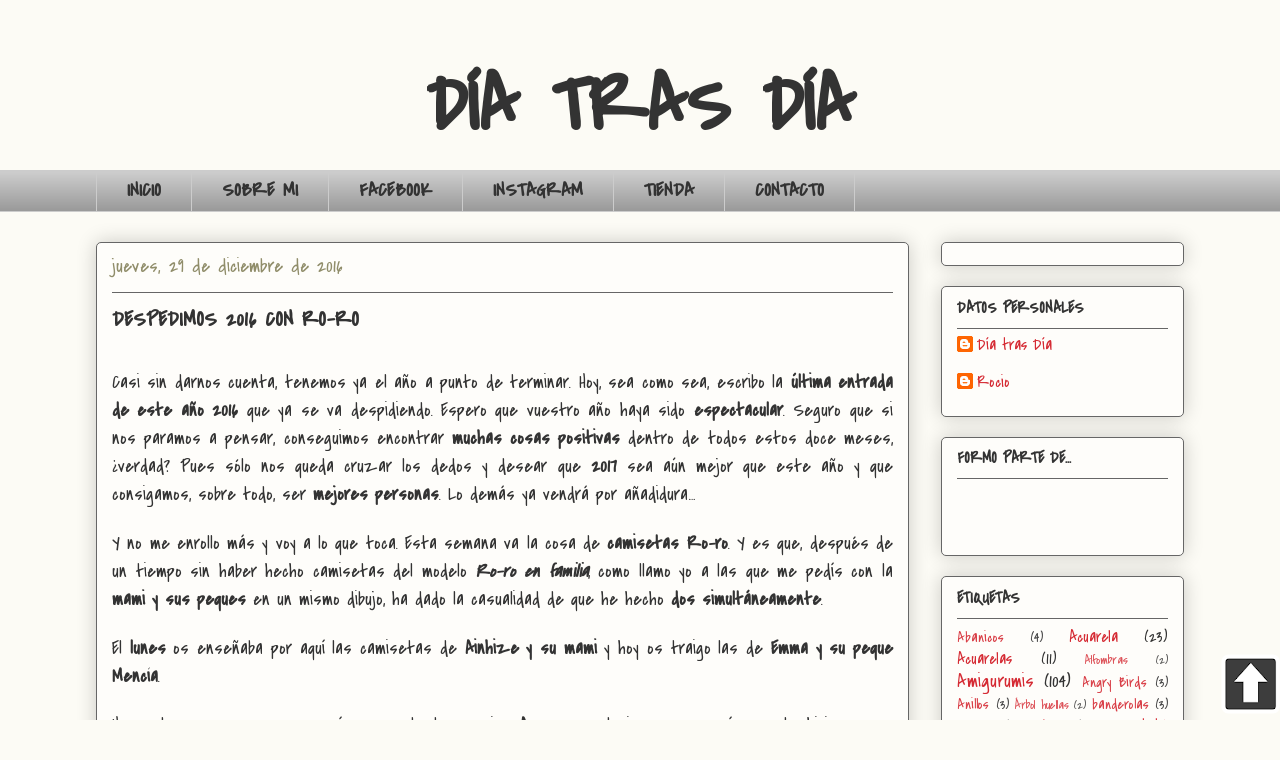

--- FILE ---
content_type: text/html; charset=UTF-8
request_url: https://diatrasdia-rocio.blogspot.com/2016/
body_size: 37996
content:
<!DOCTYPE html>
<html class='v2' dir='ltr' xmlns='http://www.w3.org/1999/xhtml' xmlns:b='http://www.google.com/2005/gml/b' xmlns:data='http://www.google.com/2005/gml/data' xmlns:expr='http://www.google.com/2005/gml/expr'>
<head>
<link href='https://www.blogger.com/static/v1/widgets/335934321-css_bundle_v2.css' rel='stylesheet' type='text/css'/>
<meta content='width=1100' name='viewport'/>
<meta content='text/html; charset=UTF-8' http-equiv='Content-Type'/>
<meta content='blogger' name='generator'/>
<link href='https://diatrasdia-rocio.blogspot.com/favicon.ico' rel='icon' type='image/x-icon'/>
<link href='http://diatrasdia-rocio.blogspot.com/2016/' rel='canonical'/>
<link rel="alternate" type="application/atom+xml" title="DÍA TRAS DÍA - Atom" href="https://diatrasdia-rocio.blogspot.com/feeds/posts/default" />
<link rel="alternate" type="application/rss+xml" title="DÍA TRAS DÍA - RSS" href="https://diatrasdia-rocio.blogspot.com/feeds/posts/default?alt=rss" />
<link rel="service.post" type="application/atom+xml" title="DÍA TRAS DÍA - Atom" href="https://www.blogger.com/feeds/6561852136267202375/posts/default" />
<!--Can't find substitution for tag [blog.ieCssRetrofitLinks]-->
<meta content='Camisetas personalizadas y complementos artesanales' name='description'/>
<meta content='http://diatrasdia-rocio.blogspot.com/2016/' property='og:url'/>
<meta content='DÍA TRAS DÍA' property='og:title'/>
<meta content='Camisetas personalizadas y complementos artesanales' property='og:description'/>
<title>DÍA TRAS DÍA: 2016</title>
<style type='text/css'>@font-face{font-family:'Covered By Your Grace';font-style:normal;font-weight:400;font-display:swap;src:url(//fonts.gstatic.com/s/coveredbyyourgrace/v17/QGYwz-AZahWOJJI9kykWW9mD6opopoqXSOSEHwgsiaXVIxnL.woff2)format('woff2');unicode-range:U+0100-02BA,U+02BD-02C5,U+02C7-02CC,U+02CE-02D7,U+02DD-02FF,U+0304,U+0308,U+0329,U+1D00-1DBF,U+1E00-1E9F,U+1EF2-1EFF,U+2020,U+20A0-20AB,U+20AD-20C0,U+2113,U+2C60-2C7F,U+A720-A7FF;}@font-face{font-family:'Covered By Your Grace';font-style:normal;font-weight:400;font-display:swap;src:url(//fonts.gstatic.com/s/coveredbyyourgrace/v17/QGYwz-AZahWOJJI9kykWW9mD6opopoqXSOSEEQgsiaXVIw.woff2)format('woff2');unicode-range:U+0000-00FF,U+0131,U+0152-0153,U+02BB-02BC,U+02C6,U+02DA,U+02DC,U+0304,U+0308,U+0329,U+2000-206F,U+20AC,U+2122,U+2191,U+2193,U+2212,U+2215,U+FEFF,U+FFFD;}@font-face{font-family:'Josefin Sans';font-style:normal;font-weight:400;font-display:swap;src:url(//fonts.gstatic.com/s/josefinsans/v34/Qw3aZQNVED7rKGKxtqIqX5EUAnx4Vn8siqM7.woff2)format('woff2');unicode-range:U+0102-0103,U+0110-0111,U+0128-0129,U+0168-0169,U+01A0-01A1,U+01AF-01B0,U+0300-0301,U+0303-0304,U+0308-0309,U+0323,U+0329,U+1EA0-1EF9,U+20AB;}@font-face{font-family:'Josefin Sans';font-style:normal;font-weight:400;font-display:swap;src:url(//fonts.gstatic.com/s/josefinsans/v34/Qw3aZQNVED7rKGKxtqIqX5EUA3x4Vn8siqM7.woff2)format('woff2');unicode-range:U+0100-02BA,U+02BD-02C5,U+02C7-02CC,U+02CE-02D7,U+02DD-02FF,U+0304,U+0308,U+0329,U+1D00-1DBF,U+1E00-1E9F,U+1EF2-1EFF,U+2020,U+20A0-20AB,U+20AD-20C0,U+2113,U+2C60-2C7F,U+A720-A7FF;}@font-face{font-family:'Josefin Sans';font-style:normal;font-weight:400;font-display:swap;src:url(//fonts.gstatic.com/s/josefinsans/v34/Qw3aZQNVED7rKGKxtqIqX5EUDXx4Vn8sig.woff2)format('woff2');unicode-range:U+0000-00FF,U+0131,U+0152-0153,U+02BB-02BC,U+02C6,U+02DA,U+02DC,U+0304,U+0308,U+0329,U+2000-206F,U+20AC,U+2122,U+2191,U+2193,U+2212,U+2215,U+FEFF,U+FFFD;}@font-face{font-family:'Josefin Sans';font-style:normal;font-weight:700;font-display:swap;src:url(//fonts.gstatic.com/s/josefinsans/v34/Qw3aZQNVED7rKGKxtqIqX5EUAnx4Vn8siqM7.woff2)format('woff2');unicode-range:U+0102-0103,U+0110-0111,U+0128-0129,U+0168-0169,U+01A0-01A1,U+01AF-01B0,U+0300-0301,U+0303-0304,U+0308-0309,U+0323,U+0329,U+1EA0-1EF9,U+20AB;}@font-face{font-family:'Josefin Sans';font-style:normal;font-weight:700;font-display:swap;src:url(//fonts.gstatic.com/s/josefinsans/v34/Qw3aZQNVED7rKGKxtqIqX5EUA3x4Vn8siqM7.woff2)format('woff2');unicode-range:U+0100-02BA,U+02BD-02C5,U+02C7-02CC,U+02CE-02D7,U+02DD-02FF,U+0304,U+0308,U+0329,U+1D00-1DBF,U+1E00-1E9F,U+1EF2-1EFF,U+2020,U+20A0-20AB,U+20AD-20C0,U+2113,U+2C60-2C7F,U+A720-A7FF;}@font-face{font-family:'Josefin Sans';font-style:normal;font-weight:700;font-display:swap;src:url(//fonts.gstatic.com/s/josefinsans/v34/Qw3aZQNVED7rKGKxtqIqX5EUDXx4Vn8sig.woff2)format('woff2');unicode-range:U+0000-00FF,U+0131,U+0152-0153,U+02BB-02BC,U+02C6,U+02DA,U+02DC,U+0304,U+0308,U+0329,U+2000-206F,U+20AC,U+2122,U+2191,U+2193,U+2212,U+2215,U+FEFF,U+FFFD;}</style>
<style id='page-skin-1' type='text/css'><!--
/*
-----------------------------------------------
Blogger Template Style
Name:     Awesome Inc.
Designer: Tina Chen
URL:      tinachen.org
----------------------------------------------- */
/* Variable definitions
====================
<Variable name="keycolor" description="Main Color" type="color" default="#ffffff"/>
<Group description="Page" selector="body">
<Variable name="body.font" description="Font" type="font"
default="normal normal 13px Arial, Tahoma, Helvetica, FreeSans, sans-serif"/>
<Variable name="body.background.color" description="Background Color" type="color" default="#000000"/>
<Variable name="body.text.color" description="Text Color" type="color" default="#ffffff"/>
</Group>
<Group description="Links" selector=".main-inner">
<Variable name="link.color" description="Link Color" type="color" default="#888888"/>
<Variable name="link.visited.color" description="Visited Color" type="color" default="#444444"/>
<Variable name="link.hover.color" description="Hover Color" type="color" default="#cccccc"/>
</Group>
<Group description="Blog Title" selector=".header h1">
<Variable name="header.font" description="Title Font" type="font"
default="normal bold 40px Arial, Tahoma, Helvetica, FreeSans, sans-serif"/>
<Variable name="header.text.color" description="Title Color" type="color" default="#333333" />
<Variable name="header.background.color" description="Header Background" type="color" default="transparent" />
</Group>
<Group description="Blog Description" selector=".header .description">
<Variable name="description.font" description="Font" type="font"
default="normal normal 14px Arial, Tahoma, Helvetica, FreeSans, sans-serif"/>
<Variable name="description.text.color" description="Text Color" type="color"
default="#333333" />
</Group>
<Group description="Tabs Text" selector=".tabs-inner .widget li a">
<Variable name="tabs.font" description="Font" type="font"
default="normal bold 14px Arial, Tahoma, Helvetica, FreeSans, sans-serif"/>
<Variable name="tabs.text.color" description="Text Color" type="color" default="#333333"/>
<Variable name="tabs.selected.text.color" description="Selected Color" type="color" default="#333333"/>
</Group>
<Group description="Tabs Background" selector=".tabs-outer .PageList">
<Variable name="tabs.background.color" description="Background Color" type="color" default="#141414"/>
<Variable name="tabs.selected.background.color" description="Selected Color" type="color" default="#444444"/>
<Variable name="tabs.border.color" description="Border Color" type="color" default="#666666"/>
</Group>
<Group description="Date Header" selector=".main-inner .widget h2.date-header, .main-inner .widget h2.date-header span">
<Variable name="date.font" description="Font" type="font"
default="normal normal 14px Arial, Tahoma, Helvetica, FreeSans, sans-serif"/>
<Variable name="date.text.color" description="Text Color" type="color" default="#666666"/>
<Variable name="date.border.color" description="Border Color" type="color" default="#666666"/>
</Group>
<Group description="Post Title" selector="h3.post-title, h4, h3.post-title a">
<Variable name="post.title.font" description="Font" type="font"
default="normal bold 22px Arial, Tahoma, Helvetica, FreeSans, sans-serif"/>
<Variable name="post.title.text.color" description="Text Color" type="color" default="#333333"/>
</Group>
<Group description="Post Background" selector=".post">
<Variable name="post.background.color" description="Background Color" type="color" default="#fefdfa" />
<Variable name="post.border.color" description="Border Color" type="color" default="#666666" />
<Variable name="post.border.bevel.color" description="Bevel Color" type="color" default="#666666"/>
</Group>
<Group description="Gadget Title" selector="h2">
<Variable name="widget.title.font" description="Font" type="font"
default="normal bold 14px Arial, Tahoma, Helvetica, FreeSans, sans-serif"/>
<Variable name="widget.title.text.color" description="Text Color" type="color" default="#333333"/>
</Group>
<Group description="Gadget Text" selector=".sidebar .widget">
<Variable name="widget.font" description="Font" type="font"
default="normal normal 14px Arial, Tahoma, Helvetica, FreeSans, sans-serif"/>
<Variable name="widget.text.color" description="Text Color" type="color" default="#333333"/>
<Variable name="widget.alternate.text.color" description="Alternate Color" type="color" default="#666666"/>
</Group>
<Group description="Gadget Links" selector=".sidebar .widget">
<Variable name="widget.link.color" description="Link Color" type="color" default="#d52a33"/>
<Variable name="widget.link.visited.color" description="Visited Color" type="color" default="#7d181e"/>
<Variable name="widget.link.hover.color" description="Hover Color" type="color" default="#d52a33"/>
</Group>
<Group description="Gadget Background" selector=".sidebar .widget">
<Variable name="widget.background.color" description="Background Color" type="color" default="#141414"/>
<Variable name="widget.border.color" description="Border Color" type="color" default="#222222"/>
<Variable name="widget.border.bevel.color" description="Bevel Color" type="color" default="#000000"/>
</Group>
<Group description="Sidebar Background" selector=".column-left-inner .column-right-inner">
<Variable name="widget.outer.background.color" description="Background Color" type="color" default="transparent" />
</Group>
<Group description="Images" selector=".main-inner">
<Variable name="image.background.color" description="Background Color" type="color" default="transparent"/>
<Variable name="image.border.color" description="Border Color" type="color" default="transparent"/>
</Group>
<Group description="Feed" selector=".blog-feeds">
<Variable name="feed.text.color" description="Text Color" type="color" default="#333333"/>
</Group>
<Group description="Feed Links" selector=".blog-feeds">
<Variable name="feed.link.color" description="Link Color" type="color" default="#d52a33"/>
<Variable name="feed.link.visited.color" description="Visited Color" type="color" default="#7d181e"/>
<Variable name="feed.link.hover.color" description="Hover Color" type="color" default="#d52a33"/>
</Group>
<Group description="Pager" selector=".blog-pager">
<Variable name="pager.background.color" description="Background Color" type="color" default="#fefdfa" />
</Group>
<Group description="Footer" selector=".footer-outer">
<Variable name="footer.background.color" description="Background Color" type="color" default="#fefdfa" />
<Variable name="footer.text.color" description="Text Color" type="color" default="#333333" />
</Group>
<Variable name="title.shadow.spread" description="Title Shadow" type="length" default="-1px"/>
<Variable name="body.background" description="Body Background" type="background"
color="#fcfbf5"
default="$(color) none repeat scroll top left"/>
<Variable name="body.background.gradient.cap" description="Body Gradient Cap" type="url"
default="none"/>
<Variable name="body.background.size" description="Body Background Size" type="string" default="auto"/>
<Variable name="tabs.background.gradient" description="Tabs Background Gradient" type="url"
default="none"/>
<Variable name="header.background.gradient" description="Header Background Gradient" type="url" default="none" />
<Variable name="header.padding.top" description="Header Top Padding" type="length" default="22px" />
<Variable name="header.margin.top" description="Header Top Margin" type="length" default="0" />
<Variable name="header.margin.bottom" description="Header Bottom Margin" type="length" default="0" />
<Variable name="widget.padding.top" description="Widget Padding Top" type="length" default="8px" />
<Variable name="widget.padding.side" description="Widget Padding Side" type="length" default="15px" />
<Variable name="widget.outer.margin.top" description="Widget Top Margin" type="length" default="0" />
<Variable name="widget.outer.background.gradient" description="Gradient" type="url" default="none" />
<Variable name="widget.border.radius" description="Gadget Border Radius" type="length" default="0" />
<Variable name="outer.shadow.spread" description="Outer Shadow Size" type="length" default="0" />
<Variable name="date.header.border.radius.top" description="Date Header Border Radius Top" type="length" default="0" />
<Variable name="date.header.position" description="Date Header Position" type="length" default="15px" />
<Variable name="date.space" description="Date Space" type="length" default="30px" />
<Variable name="date.position" description="Date Float" type="string" default="static" />
<Variable name="date.padding.bottom" description="Date Padding Bottom" type="length" default="0" />
<Variable name="date.border.size" description="Date Border Size" type="length" default="0" />
<Variable name="date.background" description="Date Background" type="background" color="transparent"
default="$(color) none no-repeat scroll top left" />
<Variable name="date.first.border.radius.top" description="Date First top radius" type="length" default="5px" />
<Variable name="date.last.space.bottom" description="Date Last Space Bottom" type="length"
default="20px" />
<Variable name="date.last.border.radius.bottom" description="Date Last bottom radius" type="length" default="5px" />
<Variable name="post.first.padding.top" description="First Post Padding Top" type="length" default="0" />
<Variable name="image.shadow.spread" description="Image Shadow Size" type="length" default="0"/>
<Variable name="image.border.radius" description="Image Border Radius" type="length" default="0"/>
<Variable name="separator.outdent" description="Separator Outdent" type="length" default="15px" />
<Variable name="title.separator.border.size" description="Widget Title Border Size" type="length" default="1px" />
<Variable name="list.separator.border.size" description="List Separator Border Size" type="length" default="1px" />
<Variable name="shadow.spread" description="Shadow Size" type="length" default="0"/>
<Variable name="startSide" description="Side where text starts in blog language" type="automatic" default="left"/>
<Variable name="endSide" description="Side where text ends in blog language" type="automatic" default="right"/>
<Variable name="date.side" description="Side where date header is placed" type="string" default="right"/>
<Variable name="pager.border.radius.top" description="Pager Border Top Radius" type="length" default="5px" />
<Variable name="pager.space.top" description="Pager Top Space" type="length" default="1em" />
<Variable name="footer.background.gradient" description="Background Gradient" type="url" default="none" />
<Variable name="mobile.background.size" description="Mobile Background Size" type="string"
default="auto"/>
<Variable name="mobile.background.overlay" description="Mobile Background Overlay" type="string"
default="transparent none repeat scroll top left"/>
<Variable name="mobile.button.color" description="Mobile Button Color" type="color" default="#ffffff" />
*/
/* Content
----------------------------------------------- */
body, .body-fauxcolumn-outer {
font: normal normal 14px Covered By Your Grace;
color: #333333;
background: #fcfbf5 none repeat scroll top left;
}
html body .content-outer {
min-width: 0;
max-width: 100%;
width: 100%;
}
a:link {
text-decoration: none;
color: #d52a33;
}
a:visited {
text-decoration: none;
color: #7d181e;
}
a:hover {
text-decoration: underline;
color: #d52a33;
}
.body-fauxcolumn-outer .cap-top {
position: absolute;
z-index: 1;
height: 276px;
width: 100%;
background: transparent none repeat-x scroll top left;
_background-image: none;
}
/* Columns
----------------------------------------------- */
.content-inner {
padding: 0;
}
.header-inner .section {
margin: 0 16px;
}
.tabs-inner .section {
margin: 0 16px;
}
.main-inner {
padding-top: 30px;
}
.main-inner .column-center-inner,
.main-inner .column-left-inner,
.main-inner .column-right-inner {
padding: 0 5px;
}
*+html body .main-inner .column-center-inner {
margin-top: -30px;
}
#layout .main-inner .column-center-inner {
margin-top: 0;
}
/* Header
----------------------------------------------- */
.header-outer {
margin: 0 0 0 0;
background: transparent none repeat scroll 0 0;
}
.Header h1 {
font: normal bold 80px Covered By Your Grace;
color: #333333;
text-shadow: 0 0 -1px #000000;
}
.Header h1 a {
color: #333333;
}
.Header .description {
font: normal normal 20px Georgia, Utopia, 'Palatino Linotype', Palatino, serif;
color: #908d6a;
}
.header-inner .Header .titlewrapper,
.header-inner .Header .descriptionwrapper {
padding-left: 0;
padding-right: 0;
margin-bottom: 0;
}
.header-inner .Header .titlewrapper {
padding-top: 22px;
}
/* Tabs
----------------------------------------------- */
.tabs-outer {
overflow: hidden;
position: relative;
background: #cccccc url(//www.blogblog.com/1kt/awesomeinc/tabs_gradient_light.png) repeat scroll 0 0;
}
#layout .tabs-outer {
overflow: visible;
}
.tabs-cap-top, .tabs-cap-bottom {
position: absolute;
width: 100%;
border-top: 1px solid #cccccc;
}
.tabs-cap-bottom {
bottom: 0;
}
.tabs-inner .widget li a {
display: inline-block;
margin: 0;
padding: .6em 1.5em;
font: normal bold 20px Covered By Your Grace;
color: #333333;
border-top: 1px solid #cccccc;
border-bottom: 1px solid #cccccc;
border-left: 1px solid #cccccc;
height: 16px;
line-height: 16px;
}
.tabs-inner .widget li:last-child a {
border-right: 1px solid #cccccc;
}
.tabs-inner .widget li.selected a, .tabs-inner .widget li a:hover {
background: #666666 url(//www.blogblog.com/1kt/awesomeinc/tabs_gradient_light.png) repeat-x scroll 0 -100px;
color: #ffffff;
}
/* Headings
----------------------------------------------- */
h2 {
font: normal bold 16px Covered By Your Grace;
color: #333333;
}
/* Widgets
----------------------------------------------- */
.main-inner .section {
margin: 0 27px;
padding: 0;
}
.main-inner .column-left-outer,
.main-inner .column-right-outer {
margin-top: 0;
}
#layout .main-inner .column-left-outer,
#layout .main-inner .column-right-outer {
margin-top: 0;
}
.main-inner .column-left-inner,
.main-inner .column-right-inner {
background: transparent none repeat 0 0;
-moz-box-shadow: 0 0 0 rgba(0, 0, 0, .2);
-webkit-box-shadow: 0 0 0 rgba(0, 0, 0, .2);
-goog-ms-box-shadow: 0 0 0 rgba(0, 0, 0, .2);
box-shadow: 0 0 0 rgba(0, 0, 0, .2);
-moz-border-radius: 5px;
-webkit-border-radius: 5px;
-goog-ms-border-radius: 5px;
border-radius: 5px;
}
#layout .main-inner .column-left-inner,
#layout .main-inner .column-right-inner {
margin-top: 0;
}
.sidebar .widget {
font: normal normal 16px Covered By Your Grace;
color: #333333;
}
.sidebar .widget a:link {
color: #d52a33;
}
.sidebar .widget a:visited {
color: #7d181e;
}
.sidebar .widget a:hover {
color: #d52a33;
}
.sidebar .widget h2 {
text-shadow: 0 0 -1px #000000;
}
.main-inner .widget {
background-color: #fefdfa;
border: 1px solid #666666;
padding: 0 15px 15px;
margin: 20px -16px;
-moz-box-shadow: 0 0 20px rgba(0, 0, 0, .2);
-webkit-box-shadow: 0 0 20px rgba(0, 0, 0, .2);
-goog-ms-box-shadow: 0 0 20px rgba(0, 0, 0, .2);
box-shadow: 0 0 20px rgba(0, 0, 0, .2);
-moz-border-radius: 5px;
-webkit-border-radius: 5px;
-goog-ms-border-radius: 5px;
border-radius: 5px;
}
.main-inner .widget h2 {
margin: 0 -0;
padding: .6em 0 .5em;
border-bottom: 1px solid transparent;
}
.footer-inner .widget h2 {
padding: 0 0 .4em;
border-bottom: 1px solid transparent;
}
.main-inner .widget h2 + div, .footer-inner .widget h2 + div {
border-top: 1px solid #666666;
padding-top: 8px;
}
.main-inner .widget .widget-content {
margin: 0 -0;
padding: 7px 0 0;
}
.main-inner .widget ul, .main-inner .widget #ArchiveList ul.flat {
margin: -8px -15px 0;
padding: 0;
list-style: none;
}
.main-inner .widget #ArchiveList {
margin: -8px 0 0;
}
.main-inner .widget ul li, .main-inner .widget #ArchiveList ul.flat li {
padding: .5em 15px;
text-indent: 0;
color: #666666;
border-top: 0 solid #666666;
border-bottom: 1px solid transparent;
}
.main-inner .widget #ArchiveList ul li {
padding-top: .25em;
padding-bottom: .25em;
}
.main-inner .widget ul li:first-child, .main-inner .widget #ArchiveList ul.flat li:first-child {
border-top: none;
}
.main-inner .widget ul li:last-child, .main-inner .widget #ArchiveList ul.flat li:last-child {
border-bottom: none;
}
.post-body {
position: relative;
}
.main-inner .widget .post-body ul {
padding: 0 2.5em;
margin: .5em 0;
list-style: disc;
}
.main-inner .widget .post-body ul li {
padding: 0.25em 0;
margin-bottom: .25em;
color: #333333;
border: none;
}
.footer-inner .widget ul {
padding: 0;
list-style: none;
}
.widget .zippy {
color: #666666;
}
/* Posts
----------------------------------------------- */
body .main-inner .Blog {
padding: 0;
margin-bottom: 1em;
background-color: transparent;
border: none;
-moz-box-shadow: 0 0 0 rgba(0, 0, 0, 0);
-webkit-box-shadow: 0 0 0 rgba(0, 0, 0, 0);
-goog-ms-box-shadow: 0 0 0 rgba(0, 0, 0, 0);
box-shadow: 0 0 0 rgba(0, 0, 0, 0);
}
.main-inner .section:last-child .Blog:last-child {
padding: 0;
margin-bottom: 1em;
}
.main-inner .widget h2.date-header {
margin: 0 -15px 1px;
padding: 0 0 0 0;
font: normal normal 20px Covered By Your Grace;
color: #908d6a;
background: transparent none no-repeat scroll top left;
border-top: 0 solid #666666;
border-bottom: 1px solid transparent;
-moz-border-radius-topleft: 0;
-moz-border-radius-topright: 0;
-webkit-border-top-left-radius: 0;
-webkit-border-top-right-radius: 0;
border-top-left-radius: 0;
border-top-right-radius: 0;
position: static;
bottom: 100%;
right: 15px;
text-shadow: 0 0 -1px #000000;
}
.main-inner .widget h2.date-header span {
font: normal normal 20px Covered By Your Grace;
display: block;
padding: .5em 15px;
border-left: 0 solid #666666;
border-right: 0 solid #666666;
}
.date-outer {
position: relative;
margin: 30px 0 20px;
padding: 0 15px;
background-color: #fefdfa;
border: 1px solid #666666;
-moz-box-shadow: 0 0 20px rgba(0, 0, 0, .2);
-webkit-box-shadow: 0 0 20px rgba(0, 0, 0, .2);
-goog-ms-box-shadow: 0 0 20px rgba(0, 0, 0, .2);
box-shadow: 0 0 20px rgba(0, 0, 0, .2);
-moz-border-radius: 5px;
-webkit-border-radius: 5px;
-goog-ms-border-radius: 5px;
border-radius: 5px;
}
.date-outer:first-child {
margin-top: 0;
}
.date-outer:last-child {
margin-bottom: 20px;
-moz-border-radius-bottomleft: 5px;
-moz-border-radius-bottomright: 5px;
-webkit-border-bottom-left-radius: 5px;
-webkit-border-bottom-right-radius: 5px;
-goog-ms-border-bottom-left-radius: 5px;
-goog-ms-border-bottom-right-radius: 5px;
border-bottom-left-radius: 5px;
border-bottom-right-radius: 5px;
}
.date-posts {
margin: 0 -0;
padding: 0 0;
clear: both;
}
.post-outer, .inline-ad {
border-top: 1px solid #666666;
margin: 0 -0;
padding: 15px 0;
}
.post-outer {
padding-bottom: 10px;
}
.post-outer:first-child {
padding-top: 0;
border-top: none;
}
.post-outer:last-child, .inline-ad:last-child {
border-bottom: none;
}
.post-body {
position: relative;
}
.post-body img {
padding: 8px;
background: #ffffff;
border: 1px solid #cccccc;
-moz-box-shadow: 0 0 20px rgba(0, 0, 0, .2);
-webkit-box-shadow: 0 0 20px rgba(0, 0, 0, .2);
box-shadow: 0 0 20px rgba(0, 0, 0, .2);
-moz-border-radius: 5px;
-webkit-border-radius: 5px;
border-radius: 5px;
}
h3.post-title, h4 {
font: normal bold 22px Covered By Your Grace;
color: #333333;
}
h3.post-title a {
font: normal bold 22px Covered By Your Grace;
color: #333333;
}
h3.post-title a:hover {
color: #d52a33;
text-decoration: underline;
}
.post-header {
margin: 0 0 1em;
}
.post-body {
line-height: 1.4;
}
.post-outer h2 {
color: #333333;
}
.post-footer {
margin: 1.5em 0 0;
}
#blog-pager {
padding: 15px;
font-size: 120%;
background-color: #fefdfa;
border: 1px solid #666666;
-moz-box-shadow: 0 0 20px rgba(0, 0, 0, .2);
-webkit-box-shadow: 0 0 20px rgba(0, 0, 0, .2);
-goog-ms-box-shadow: 0 0 20px rgba(0, 0, 0, .2);
box-shadow: 0 0 20px rgba(0, 0, 0, .2);
-moz-border-radius: 5px;
-webkit-border-radius: 5px;
-goog-ms-border-radius: 5px;
border-radius: 5px;
-moz-border-radius-topleft: 5px;
-moz-border-radius-topright: 5px;
-webkit-border-top-left-radius: 5px;
-webkit-border-top-right-radius: 5px;
-goog-ms-border-top-left-radius: 5px;
-goog-ms-border-top-right-radius: 5px;
border-top-left-radius: 5px;
border-top-right-radius-topright: 5px;
margin-top: 1em;
}
.blog-feeds, .post-feeds {
margin: 1em 0;
text-align: center;
color: #333333;
}
.blog-feeds a, .post-feeds a {
color: #d52a33;
}
.blog-feeds a:visited, .post-feeds a:visited {
color: #7d181e;
}
.blog-feeds a:hover, .post-feeds a:hover {
color: #d52a33;
}
.post-outer .comments {
margin-top: 2em;
}
/* Comments
----------------------------------------------- */
.comments .comments-content .icon.blog-author {
background-repeat: no-repeat;
background-image: url([data-uri]);
}
.comments .comments-content .loadmore a {
border-top: 1px solid #cccccc;
border-bottom: 1px solid #cccccc;
}
.comments .continue {
border-top: 2px solid #cccccc;
}
/* Footer
----------------------------------------------- */
.footer-outer {
margin: -20px 0 -1px;
padding: 20px 0 0;
color: #333333;
overflow: hidden;
}
.footer-fauxborder-left {
border-top: 1px solid #666666;
background: #fefdfa none repeat scroll 0 0;
-moz-box-shadow: 0 0 20px rgba(0, 0, 0, .2);
-webkit-box-shadow: 0 0 20px rgba(0, 0, 0, .2);
-goog-ms-box-shadow: 0 0 20px rgba(0, 0, 0, .2);
box-shadow: 0 0 20px rgba(0, 0, 0, .2);
margin: 0 -20px;
}
/* Mobile
----------------------------------------------- */
body.mobile {
background-size: auto;
}
.mobile .body-fauxcolumn-outer {
background: transparent none repeat scroll top left;
}
*+html body.mobile .main-inner .column-center-inner {
margin-top: 0;
}
.mobile .main-inner .widget {
padding: 0 0 15px;
}
.mobile .main-inner .widget h2 + div,
.mobile .footer-inner .widget h2 + div {
border-top: none;
padding-top: 0;
}
.mobile .footer-inner .widget h2 {
padding: 0.5em 0;
border-bottom: none;
}
.mobile .main-inner .widget .widget-content {
margin: 0;
padding: 7px 0 0;
}
.mobile .main-inner .widget ul,
.mobile .main-inner .widget #ArchiveList ul.flat {
margin: 0 -15px 0;
}
.mobile .main-inner .widget h2.date-header {
right: 0;
}
.mobile .date-header span {
padding: 0.4em 0;
}
.mobile .date-outer:first-child {
margin-bottom: 0;
border: 1px solid #666666;
-moz-border-radius-topleft: 5px;
-moz-border-radius-topright: 5px;
-webkit-border-top-left-radius: 5px;
-webkit-border-top-right-radius: 5px;
-goog-ms-border-top-left-radius: 5px;
-goog-ms-border-top-right-radius: 5px;
border-top-left-radius: 5px;
border-top-right-radius: 5px;
}
.mobile .date-outer {
border-color: #666666;
border-width: 0 1px 1px;
}
.mobile .date-outer:last-child {
margin-bottom: 0;
}
.mobile .main-inner {
padding: 0;
}
.mobile .header-inner .section {
margin: 0;
}
.mobile .post-outer, .mobile .inline-ad {
padding: 5px 0;
}
.mobile .tabs-inner .section {
margin: 0 10px;
}
.mobile .main-inner .widget h2 {
margin: 0;
padding: 0;
}
.mobile .main-inner .widget h2.date-header span {
padding: 0;
}
.mobile .main-inner .widget .widget-content {
margin: 0;
padding: 7px 0 0;
}
.mobile #blog-pager {
border: 1px solid transparent;
background: #fefdfa none repeat scroll 0 0;
}
.mobile .main-inner .column-left-inner,
.mobile .main-inner .column-right-inner {
background: transparent none repeat 0 0;
-moz-box-shadow: none;
-webkit-box-shadow: none;
-goog-ms-box-shadow: none;
box-shadow: none;
}
.mobile .date-posts {
margin: 0;
padding: 0;
}
.mobile .footer-fauxborder-left {
margin: 0;
border-top: inherit;
}
.mobile .main-inner .section:last-child .Blog:last-child {
margin-bottom: 0;
}
.mobile-index-contents {
color: #333333;
}
.mobile .mobile-link-button {
background: #d52a33 url(//www.blogblog.com/1kt/awesomeinc/tabs_gradient_light.png) repeat scroll 0 0;
}
.mobile-link-button a:link, .mobile-link-button a:visited {
color: #ffffff;
}
.mobile .tabs-inner .PageList .widget-content {
background: transparent;
border-top: 1px solid;
border-color: #cccccc;
color: #333333;
}
.mobile .tabs-inner .PageList .widget-content .pagelist-arrow {
border-left: 1px solid #cccccc;
}
.header .widget {
text-align:center;}
.header img {margin:0 auto;}
.header .widget {
text-align:center;}
.header img {margin:0 auto;}
.post h3 {
font-family: 'Raleway', sans-serif; font-family: 'Muli', sans-serif; font-family: 'Quicksand', sans-serif;
font-size: 25px;
}
--></style>
<style id='template-skin-1' type='text/css'><!--
body {
min-width: 1120px;
}
.content-outer, .content-fauxcolumn-outer, .region-inner {
min-width: 1120px;
max-width: 1120px;
_width: 1120px;
}
.main-inner .columns {
padding-left: 0px;
padding-right: 275px;
}
.main-inner .fauxcolumn-center-outer {
left: 0px;
right: 275px;
/* IE6 does not respect left and right together */
_width: expression(this.parentNode.offsetWidth -
parseInt("0px") -
parseInt("275px") + 'px');
}
.main-inner .fauxcolumn-left-outer {
width: 0px;
}
.main-inner .fauxcolumn-right-outer {
width: 275px;
}
.main-inner .column-left-outer {
width: 0px;
right: 100%;
margin-left: -0px;
}
.main-inner .column-right-outer {
width: 275px;
margin-right: -275px;
}
#layout {
min-width: 0;
}
#layout .content-outer {
min-width: 0;
width: 800px;
}
#layout .region-inner {
min-width: 0;
width: auto;
}
--></style>
<link href='https://fonts.googleapis.com/css?family=Raleway:400,500|Muli|Quicksand' rel='stylesheet' type='text/css'/>
<link href='https://www.blogger.com/dyn-css/authorization.css?targetBlogID=6561852136267202375&amp;zx=29e30ab0-2bca-41f3-a05b-3e53e04107a5' media='none' onload='if(media!=&#39;all&#39;)media=&#39;all&#39;' rel='stylesheet'/><noscript><link href='https://www.blogger.com/dyn-css/authorization.css?targetBlogID=6561852136267202375&amp;zx=29e30ab0-2bca-41f3-a05b-3e53e04107a5' rel='stylesheet'/></noscript>
<meta name='google-adsense-platform-account' content='ca-host-pub-1556223355139109'/>
<meta name='google-adsense-platform-domain' content='blogspot.com'/>

<!-- data-ad-client=ca-pub-8797701735067414 -->

<link rel="stylesheet" href="https://fonts.googleapis.com/css2?display=swap&family=Quicksand&family=Josefin+Sans&family=Shadows+Into+Light&family=Spartan"></head>
<body class='loading'>
<div class='navbar no-items section' id='navbar' name='Barra de navegación'>
</div>
<div class='body-fauxcolumns'>
<div class='fauxcolumn-outer body-fauxcolumn-outer'>
<div class='cap-top'>
<div class='cap-left'></div>
<div class='cap-right'></div>
</div>
<div class='fauxborder-left'>
<div class='fauxborder-right'></div>
<div class='fauxcolumn-inner'>
</div>
</div>
<div class='cap-bottom'>
<div class='cap-left'></div>
<div class='cap-right'></div>
</div>
</div>
</div>
<div class='content'>
<div class='content-fauxcolumns'>
<div class='fauxcolumn-outer content-fauxcolumn-outer'>
<div class='cap-top'>
<div class='cap-left'></div>
<div class='cap-right'></div>
</div>
<div class='fauxborder-left'>
<div class='fauxborder-right'></div>
<div class='fauxcolumn-inner'>
</div>
</div>
<div class='cap-bottom'>
<div class='cap-left'></div>
<div class='cap-right'></div>
</div>
</div>
</div>
<div class='content-outer'>
<div class='content-cap-top cap-top'>
<div class='cap-left'></div>
<div class='cap-right'></div>
</div>
<div class='fauxborder-left content-fauxborder-left'>
<div class='fauxborder-right content-fauxborder-right'></div>
<div class='content-inner'>
<header>
<div class='header-outer'>
<div class='header-cap-top cap-top'>
<div class='cap-left'></div>
<div class='cap-right'></div>
</div>
<div class='fauxborder-left header-fauxborder-left'>
<div class='fauxborder-right header-fauxborder-right'></div>
<div class='region-inner header-inner'>
<div class='header section' id='header' name='Cabecera'><div class='widget Header' data-version='1' id='Header1'>
<div id='header-inner'>
<div class='titlewrapper'>
<h1 class='title'>
<a href='https://diatrasdia-rocio.blogspot.com/'>
DÍA TRAS DÍA
</a>
</h1>
</div>
<div class='descriptionwrapper'>
<p class='description'><span>
</span></p>
</div>
</div>
</div></div>
</div>
</div>
<div class='header-cap-bottom cap-bottom'>
<div class='cap-left'></div>
<div class='cap-right'></div>
</div>
</div>
</header>
<div class='tabs-outer'>
<div class='tabs-cap-top cap-top'>
<div class='cap-left'></div>
<div class='cap-right'></div>
</div>
<div class='fauxborder-left tabs-fauxborder-left'>
<div class='fauxborder-right tabs-fauxborder-right'></div>
<div class='region-inner tabs-inner'>
<div class='tabs section' id='crosscol' name='Multicolumnas'><div class='widget PageList' data-version='1' id='PageList1'>
<h2>Páginas</h2>
<div class='widget-content'>
<ul>
<li>
<a href='https://diatrasdia-rocio.blogspot.com/'>INICIO</a>
</li>
<li>
<a href='https://diatrasdia-rocio.blogspot.com/p/sobre-mi.html'>SOBRE MI</a>
</li>
<li>
<a href='https://www.facebook.com/DTDComplementos'>FACEBOOK</a>
</li>
<li>
<a href='http://instagram.com/dia.tras.dia'>INSTAGRAM</a>
</li>
<li>
<a href='http://diatrasdia.tictail.com/'>TIENDA</a>
</li>
<li>
<a href='https://diatrasdia-rocio.blogspot.com/p/contacto-pedidos.html'>CONTACTO</a>
</li>
</ul>
<div class='clear'></div>
</div>
</div></div>
<div class='tabs no-items section' id='crosscol-overflow' name='Cross-Column 2'></div>
</div>
</div>
<div class='tabs-cap-bottom cap-bottom'>
<div class='cap-left'></div>
<div class='cap-right'></div>
</div>
</div>
<div class='main-outer'>
<div class='main-cap-top cap-top'>
<div class='cap-left'></div>
<div class='cap-right'></div>
</div>
<div class='fauxborder-left main-fauxborder-left'>
<div class='fauxborder-right main-fauxborder-right'></div>
<div class='region-inner main-inner'>
<div class='columns fauxcolumns'>
<div class='fauxcolumn-outer fauxcolumn-center-outer'>
<div class='cap-top'>
<div class='cap-left'></div>
<div class='cap-right'></div>
</div>
<div class='fauxborder-left'>
<div class='fauxborder-right'></div>
<div class='fauxcolumn-inner'>
</div>
</div>
<div class='cap-bottom'>
<div class='cap-left'></div>
<div class='cap-right'></div>
</div>
</div>
<div class='fauxcolumn-outer fauxcolumn-left-outer'>
<div class='cap-top'>
<div class='cap-left'></div>
<div class='cap-right'></div>
</div>
<div class='fauxborder-left'>
<div class='fauxborder-right'></div>
<div class='fauxcolumn-inner'>
</div>
</div>
<div class='cap-bottom'>
<div class='cap-left'></div>
<div class='cap-right'></div>
</div>
</div>
<div class='fauxcolumn-outer fauxcolumn-right-outer'>
<div class='cap-top'>
<div class='cap-left'></div>
<div class='cap-right'></div>
</div>
<div class='fauxborder-left'>
<div class='fauxborder-right'></div>
<div class='fauxcolumn-inner'>
</div>
</div>
<div class='cap-bottom'>
<div class='cap-left'></div>
<div class='cap-right'></div>
</div>
</div>
<!-- corrects IE6 width calculation -->
<div class='columns-inner'>
<div class='column-center-outer'>
<div class='column-center-inner'>
<div class='main section' id='main' name='Principal'><div class='widget Blog' data-version='1' id='Blog1'>
<div class='blog-posts hfeed'>

          <div class="date-outer">
        
<h2 class='date-header'><span>jueves, 29 de diciembre de 2016</span></h2>

          <div class="date-posts">
        
<div class='post-outer'>
<div class='post hentry' itemprop='blogPost' itemscope='itemscope' itemtype='http://schema.org/BlogPosting'>
<meta content='https://blogger.googleusercontent.com/img/b/R29vZ2xl/AVvXsEiHXaUSOp7hZhRWkjotVBVBW-fHOVbcX4M2AWL8HBx1LbTVrInNRQsVLX8nKjLtB_MbHlB6AlZNGTVTKb6dhSXBLIcvY7ebmnmYcdUWyjooMyy_1Nueeae8j83W3ym8OnlLKZ3vzhY9e1U/s400/001IMG_8226.JPG' itemprop='image_url'/>
<meta content='6561852136267202375' itemprop='blogId'/>
<meta content='3181143907690010407' itemprop='postId'/>
<a name='3181143907690010407'></a>
<h3 class='post-title entry-title' itemprop='name'>
<a href='https://diatrasdia-rocio.blogspot.com/2016/12/despedimos-2016-con-ro-ro.html'>DESPEDIMOS 2016 CON RO-RO</a>
</h3>
<div class='post-header'>
<div class='post-header-line-1'></div>
</div>
<div class='post-body entry-content' id='post-body-3181143907690010407' itemprop='articleBody'>
<div class="MsoNormal" style="line-height: 150%; text-align: justify;">
<br /></div>
<div class="MsoNormal" style="line-height: 150%; text-align: justify;">
<span style="font-size: 14pt; line-height: 150%;"><span style="font-family: inherit;">Casi
sin darnos cuenta, tenemos ya el año a punto de terminar. Hoy, sea como sea,
escribo la <strong>última entrada de este año
2016</strong> que ya se va despidiendo. Espero que vuestro año haya sido <b>espectacular</b>. Seguro que si nos paramos
a pensar, conseguimos encontrar <b>muchas cosas
positivas</b> dentro de todos estos doce meses, &#191;verdad? Pues sólo nos queda
cruzar los dedos y desear que <b>2017</b>
sea aún mejor que este año y que consigamos, sobre todo, ser <b>mejores personas</b>. Lo demás ya vendrá
por añadidura&#8230;<o:p></o:p></span></span></div>
<div class="MsoNormal" style="line-height: 150%; text-align: justify;">
<br /></div>
<div class="MsoNormal" style="line-height: 150%; text-align: justify;">
<span style="font-size: 14pt; line-height: 150%;"><span style="font-family: inherit;">Y
no me enrollo más y voy a lo que toca. Esta semana va la cosa de <b>camisetas Ro-ro</b>. Y es que, después de
un tiempo sin haber hecho camisetas del modelo <b><i>Ro-ro en familia</i></b>, como
llamo yo a las que me pedís con la <b>mami
y sus peques</b> en un mismo dibujo, ha dado la casualidad de que he hecho <b>dos simultáneamente</b>.<o:p></o:p></span></span></div>
<div class="MsoNormal" style="line-height: 150%; text-align: justify;">
<br /></div>
<div class="MsoNormal" style="line-height: 150%; text-align: justify;">
<span style="font-size: 14pt; line-height: 150%;"><span style="font-family: inherit;">El
<b>lunes</b> os enseñaba por aquí las
camisetas de <b>Ainhize y su mami</b> y hoy
os traigo las de <b>Emma y su peque Mencía</b>.<o:p></o:p></span></span></div>
<div class="MsoNormal" style="line-height: 150%; text-align: justify;">
<br /></div>
<div class="MsoNormal" style="line-height: 150%; text-align: justify;">
<span style="font-size: 14pt; line-height: 150%;"><span style="font-family: inherit;">Hace
algunas semanas se ponía en contacto conmigo <b>Asun</b> para decirme que quería que le hiciera unas <b>camisetas personalizadas</b> para su hija y
su nieta. Para su hija <b>Emma</b> eligió
una <b>Ro-ro en familia</b>, que la
representase a ella de la mano de su peque <b>Mencía</b>,
y cada una de ellas con un globo con los nombres de&nbsp; las dos.<o:p></o:p></span></span></div>
<div class="MsoNormal" style="line-height: 150%; text-align: justify;">
<br /></div>
<div class="MsoNormal" style="line-height: 150%; text-align: justify;">
<span style="font-size: 14pt; line-height: 150%;"><span style="font-family: inherit;">Así
es como resultó, con los <b>vestidos y
complementos</b> de las protagonistas en color <b>rojo</b>:<o:p></o:p></span></span></div>
<div class="MsoNormal" style="line-height: 150%; text-align: justify;">
<span style="font-size: 14pt; line-height: 150%;"><span style="font-family: inherit;"><br /></span></span></div>
<div class="separator" style="clear: both; text-align: center;">
<a href="https://blogger.googleusercontent.com/img/b/R29vZ2xl/AVvXsEiHXaUSOp7hZhRWkjotVBVBW-fHOVbcX4M2AWL8HBx1LbTVrInNRQsVLX8nKjLtB_MbHlB6AlZNGTVTKb6dhSXBLIcvY7ebmnmYcdUWyjooMyy_1Nueeae8j83W3ym8OnlLKZ3vzhY9e1U/s1600/001IMG_8226.JPG" imageanchor="1" style="margin-left: 1em; margin-right: 1em;"><img alt="Camiseta personalizada artesana" border="0" height="400" src="https://blogger.googleusercontent.com/img/b/R29vZ2xl/AVvXsEiHXaUSOp7hZhRWkjotVBVBW-fHOVbcX4M2AWL8HBx1LbTVrInNRQsVLX8nKjLtB_MbHlB6AlZNGTVTKb6dhSXBLIcvY7ebmnmYcdUWyjooMyy_1Nueeae8j83W3ym8OnlLKZ3vzhY9e1U/s400/001IMG_8226.JPG" title="Camiseta personalizada artesana" width="398" /></a></div>
<br />
<div class="separator" style="clear: both; text-align: center;">
<a href="https://blogger.googleusercontent.com/img/b/R29vZ2xl/AVvXsEjq3IZQWuJNt10bzHn8C-YxYBtl1b0CsOsBlZMlzpXT-_qezRI-5UmuEUEp8HiRJyEz1KRC7M6bTzSM-v3ZTO2MQCJEHkCZs5IJ7Pmi7w-S-n2fRr1i65fDAzSodx2T-mIWlNTFfV4ehUw/s1600/001IMG_8229.JPG" imageanchor="1" style="margin-left: 1em; margin-right: 1em;"><img alt="Camiseta personalizada artesana" border="0" height="400" src="https://blogger.googleusercontent.com/img/b/R29vZ2xl/AVvXsEjq3IZQWuJNt10bzHn8C-YxYBtl1b0CsOsBlZMlzpXT-_qezRI-5UmuEUEp8HiRJyEz1KRC7M6bTzSM-v3ZTO2MQCJEHkCZs5IJ7Pmi7w-S-n2fRr1i65fDAzSodx2T-mIWlNTFfV4ehUw/s400/001IMG_8229.JPG" title="Camiseta personalizada artesana" width="398" /></a></div>
<br />
<div class="separator" style="clear: both; text-align: center;">
<a href="https://blogger.googleusercontent.com/img/b/R29vZ2xl/AVvXsEgOASDxKpj7wdXV9JA3-sGdv-BxmQGv3y57myq6X-Fi5weJBiww04N1r98c1ABmYx1TqeI-U_IXvAeXWX3bmHId4QfXSmt6yV9XJ1XrOwMOYyzuhXvr_74kLtiy_Q7p2qGK7Fjq1koJIYk/s1600/001IMG_8236.JPG" imageanchor="1" style="margin-left: 1em; margin-right: 1em;"><img alt="Camiseta personalizada artesana" border="0" height="400" src="https://blogger.googleusercontent.com/img/b/R29vZ2xl/AVvXsEgOASDxKpj7wdXV9JA3-sGdv-BxmQGv3y57myq6X-Fi5weJBiww04N1r98c1ABmYx1TqeI-U_IXvAeXWX3bmHId4QfXSmt6yV9XJ1XrOwMOYyzuhXvr_74kLtiy_Q7p2qGK7Fjq1koJIYk/s400/001IMG_8236.JPG" title="Camiseta personalizada artesana" width="398" /></a></div>
<div class="MsoNormal" style="line-height: 150%; text-align: justify;">
<br /></div>
<div class="MsoNormal" style="line-height: 150%; text-align: justify;">
<span style="font-size: 14pt; line-height: 150%;"><span style="font-family: inherit;">Y
para <b>Mencía</b> quiso Asun que le
hiciera una <b>Ro-ro bailarina</b> en tonos
<b>rosas</b>, también <b>personalizada</b> con su nombre.<o:p></o:p></span></span></div>
<div class="MsoNormal" style="line-height: 150%; text-align: justify;">
<br /></div>
<div class="MsoNormal" style="line-height: 150%; text-align: justify;">
<span style="font-size: 14pt; line-height: 150%;"><span style="font-family: inherit;">Este
fue el resultado:<o:p></o:p></span></span></div>
<div class="MsoNormal" style="line-height: 150%; text-align: justify;">
<span style="font-size: 14pt; line-height: 150%;"><span style="font-family: inherit;"><br /></span></span></div>
<div class="separator" style="clear: both; text-align: center;">
<a href="https://blogger.googleusercontent.com/img/b/R29vZ2xl/AVvXsEgzQzclfWnOru4WQNeZ6GGvnXn7ZpfAbc-w0IRJiiuI3LPigY-emhqQigp9RAg85k8LvfikE50gXR0fCQQOgLUrPKiZgrLo5Wyrrzl0A6ziN-OGrBfmV01V4UcD7kLtx68TjNVNIwi9ImE/s1600/001IMG_8213.JPG" imageanchor="1" style="margin-left: 1em; margin-right: 1em;"><img alt="Camiseta personalizada artesana" border="0" height="400" src="https://blogger.googleusercontent.com/img/b/R29vZ2xl/AVvXsEgzQzclfWnOru4WQNeZ6GGvnXn7ZpfAbc-w0IRJiiuI3LPigY-emhqQigp9RAg85k8LvfikE50gXR0fCQQOgLUrPKiZgrLo5Wyrrzl0A6ziN-OGrBfmV01V4UcD7kLtx68TjNVNIwi9ImE/s400/001IMG_8213.JPG" title="Camiseta personalizada artesana" width="398" /></a></div>
<br />
<div class="separator" style="clear: both; text-align: center;">
<a href="https://blogger.googleusercontent.com/img/b/R29vZ2xl/AVvXsEgJVLrivIclyKyZr6b91IWhdtx0KHPUreeTYK0dth3Mpc9LJbxVYdmVTZ7wAxFmkAvQA2v-BzyOZq-lE5Uq_Bop_ZWSFc7JeQH6wHYokQqx9lehAaYhlud3Ts4dtaWCsRN_qvMUJTFVA7w/s1600/001IMG_8222.JPG" imageanchor="1" style="margin-left: 1em; margin-right: 1em;"><img alt="Camiseta personalizada artesana" border="0" height="400" src="https://blogger.googleusercontent.com/img/b/R29vZ2xl/AVvXsEgJVLrivIclyKyZr6b91IWhdtx0KHPUreeTYK0dth3Mpc9LJbxVYdmVTZ7wAxFmkAvQA2v-BzyOZq-lE5Uq_Bop_ZWSFc7JeQH6wHYokQqx9lehAaYhlud3Ts4dtaWCsRN_qvMUJTFVA7w/s400/001IMG_8222.JPG" title="Camiseta personalizada artesana" width="398" /></a></div>
<br />
<div class="separator" style="clear: both; text-align: center;">
<a href="https://blogger.googleusercontent.com/img/b/R29vZ2xl/AVvXsEjXNHr_z75DATRwSZJ_cXZVBogdkCcUe6N6o_BBJ29sJqFkmGoK4fvOk7VGIuORz7o9lDVwpbYvRwjBeVP3r-Mz8i_FIPrBS4HTxpyFoXHHcb6KsyzZJkPcDot0BrvAxM3R_fmiD9N8jq4/s1600/001IMG_8223.JPG" imageanchor="1" style="margin-left: 1em; margin-right: 1em;"><img alt="Camiseta personalizada artesana" border="0" height="398" src="https://blogger.googleusercontent.com/img/b/R29vZ2xl/AVvXsEjXNHr_z75DATRwSZJ_cXZVBogdkCcUe6N6o_BBJ29sJqFkmGoK4fvOk7VGIuORz7o9lDVwpbYvRwjBeVP3r-Mz8i_FIPrBS4HTxpyFoXHHcb6KsyzZJkPcDot0BrvAxM3R_fmiD9N8jq4/s400/001IMG_8223.JPG" title="Camiseta personalizada artesana" width="400" /></a></div>
<br />
<div class="separator" style="clear: both; text-align: center;">
<a href="https://blogger.googleusercontent.com/img/b/R29vZ2xl/AVvXsEghfwwVhAVflMyZ6AvOs-fW7_B9qNWZymR4CQ3moMroIETojgthB7Vb8op5XqkH3zQlIF-8M4-PCt3S5B6sQdFgitpJ-NpE6sxJV6orwdHZWK0cRCXCpljCZXzWK-9eGCyH3hk6dV1KTNQ/s1600/001IMG_8224.JPG" imageanchor="1" style="margin-left: 1em; margin-right: 1em;"><img alt="Camiseta personalizada artesana" border="0" height="400" src="https://blogger.googleusercontent.com/img/b/R29vZ2xl/AVvXsEghfwwVhAVflMyZ6AvOs-fW7_B9qNWZymR4CQ3moMroIETojgthB7Vb8op5XqkH3zQlIF-8M4-PCt3S5B6sQdFgitpJ-NpE6sxJV6orwdHZWK0cRCXCpljCZXzWK-9eGCyH3hk6dV1KTNQ/s400/001IMG_8224.JPG" title="Camiseta personalizada artesana" width="398" /></a></div>
<div class="MsoNormal" style="line-height: 150%; text-align: justify;">
<span style="font-size: 14pt; line-height: 150%;"><span style="font-family: inherit;"><br /></span></span></div>
<div class="MsoNormal" style="line-height: 150%; text-align: justify;">
<br /></div>
<div class="MsoNormal" style="line-height: 150%; text-align: justify;">
<span style="font-size: 14pt; line-height: 150%;"><span style="font-family: inherit;">&#191;Os
gusta cómo han quedado las dos camisetas? A Asun se que le encantaron. Espero que
a Emma y a Mencía también les guste su regalo y las luzcan <b>bien guapas</b> en cuanto el buen tiempo aparezca :-D<o:p></o:p></span></span></div>
<div class="MsoNormal" style="line-height: 150%; text-align: justify;">
<br /></div>
<div class="MsoNormal" style="line-height: 150%; text-align: justify;">
<span style="font-size: 14pt; line-height: 150%;"><span style="font-family: inherit;">Besos
y hasta la próxima entrada.<o:p></o:p></span></span></div>
<div class="MsoNormal" style="line-height: 150%; text-align: justify;">
<br /></div>
<br />
<div align="center" class="MsoNormal" style="line-height: 150%; text-align: center;">
<span style="font-size: 48pt; line-height: 150%;"><span style="font-family: inherit;">&#161;&#161;FELIZ
2017!!</span><span style="font-family: &quot;times new roman&quot; , serif;"><o:p></o:p></span></span></div>
<div style='clear: both;'></div>
</div>
<div class='post-footer'>
<div class='post-footer-line post-footer-line-1'><span class='post-author vcard'>
Publicado por
<span class='fn' itemprop='author' itemscope='itemscope' itemtype='http://schema.org/Person'>
<meta content='https://www.blogger.com/profile/08400526570809605786' itemprop='url'/>
<a class='g-profile' href='https://www.blogger.com/profile/08400526570809605786' rel='author' title='author profile'>
<span itemprop='name'>Día tras Día</span>
</a>
</span>
</span>
<span class='post-timestamp'>
en
<meta content='http://diatrasdia-rocio.blogspot.com/2016/12/despedimos-2016-con-ro-ro.html' itemprop='url'/>
<a class='timestamp-link' href='https://diatrasdia-rocio.blogspot.com/2016/12/despedimos-2016-con-ro-ro.html' rel='bookmark' title='permanent link'><abbr class='published' itemprop='datePublished' title='2016-12-29T09:30:00+01:00'>09:30</abbr></a>
</span>
<span class='post-comment-link'>
<a class='comment-link' href='https://diatrasdia-rocio.blogspot.com/2016/12/despedimos-2016-con-ro-ro.html#comment-form' onclick=''>
2 comentarios:
  </a>
</span>
<span class='post-icons'>
<span class='item-action'>
<a href='https://www.blogger.com/email-post/6561852136267202375/3181143907690010407' title='Enviar entrada por correo electrónico'>
<img alt="" class="icon-action" height="13" src="//img1.blogblog.com/img/icon18_email.gif" width="18">
</a>
</span>
<span class='item-control blog-admin pid-638501646'>
<a href='https://www.blogger.com/post-edit.g?blogID=6561852136267202375&postID=3181143907690010407&from=pencil' title='Editar entrada'>
<img alt='' class='icon-action' height='18' src='https://resources.blogblog.com/img/icon18_edit_allbkg.gif' width='18'/>
</a>
</span>
</span>
<div class='post-share-buttons goog-inline-block'>
<a class='goog-inline-block share-button sb-email' href='https://www.blogger.com/share-post.g?blogID=6561852136267202375&postID=3181143907690010407&target=email' target='_blank' title='Enviar por correo electrónico'><span class='share-button-link-text'>Enviar por correo electrónico</span></a><a class='goog-inline-block share-button sb-blog' href='https://www.blogger.com/share-post.g?blogID=6561852136267202375&postID=3181143907690010407&target=blog' onclick='window.open(this.href, "_blank", "height=270,width=475"); return false;' target='_blank' title='Escribe un blog'><span class='share-button-link-text'>Escribe un blog</span></a><a class='goog-inline-block share-button sb-twitter' href='https://www.blogger.com/share-post.g?blogID=6561852136267202375&postID=3181143907690010407&target=twitter' target='_blank' title='Compartir en X'><span class='share-button-link-text'>Compartir en X</span></a><a class='goog-inline-block share-button sb-facebook' href='https://www.blogger.com/share-post.g?blogID=6561852136267202375&postID=3181143907690010407&target=facebook' onclick='window.open(this.href, "_blank", "height=430,width=640"); return false;' target='_blank' title='Compartir con Facebook'><span class='share-button-link-text'>Compartir con Facebook</span></a><a class='goog-inline-block share-button sb-pinterest' href='https://www.blogger.com/share-post.g?blogID=6561852136267202375&postID=3181143907690010407&target=pinterest' target='_blank' title='Compartir en Pinterest'><span class='share-button-link-text'>Compartir en Pinterest</span></a>
</div>
<span class='post-backlinks post-comment-link'>
</span>
</div>
<div class='post-footer-line post-footer-line-2'><span class='post-labels'>
Etiquetas:
<a href='https://diatrasdia-rocio.blogspot.com/search/label/Camisetas' rel='tag'>Camisetas</a>,
<a href='https://diatrasdia-rocio.blogspot.com/search/label/Ro-ro' rel='tag'>Ro-ro</a>
</span>
</div>
<div class='post-footer-line post-footer-line-3'></div>
</div>
</div>
</div>

          </div></div>
        

          <div class="date-outer">
        
<h2 class='date-header'><span>lunes, 26 de diciembre de 2016</span></h2>

          <div class="date-posts">
        
<div class='post-outer'>
<div class='post hentry' itemprop='blogPost' itemscope='itemscope' itemtype='http://schema.org/BlogPosting'>
<meta content='https://blogger.googleusercontent.com/img/b/R29vZ2xl/AVvXsEiqs2Ezsh1XmpoCrm95zP-PAmKZcXwe5onaEL-drrzHt_CjbtCxO7yMbsCrqZkTdDhAHbBkL-mDq7j5BA1wpTdYtPu6wLruC7o5Lue3DzMDitNzN8hSnq7_llPXSL8VGFX_I1eHp-VLj_o/s400/001IMG_8199.JPG' itemprop='image_url'/>
<meta content='6561852136267202375' itemprop='blogId'/>
<meta content='6586432874849458622' itemprop='postId'/>
<a name='6586432874849458622'></a>
<h3 class='post-title entry-title' itemprop='name'>
<a href='https://diatrasdia-rocio.blogspot.com/2016/12/camisetas-ro-ro-en-familia-para-una.html'>CAMISETAS RO-RO EN FAMILIA PARA UNA MAMÁ Y SU PEQUE</a>
</h3>
<div class='post-header'>
<div class='post-header-line-1'></div>
</div>
<div class='post-body entry-content' id='post-body-6586432874849458622' itemprop='articleBody'>
<div dir="ltr" style="text-align: left;" trbidi="on">
<div class="MsoNormal" style="line-height: 150%; text-align: justify;">
<span style="font-family: inherit;"><br /></span></div>
<div class="MsoNormal" style="line-height: 150%; text-align: justify;">
<span style="font-size: 14pt; line-height: 150%;"><span style="font-family: inherit;">Hace
algunas semanas se puso en contacto conmigo <b>Iratxe</b>, que ya me ha pedido en varias ocasiones camisetas diversas.
En esta ocasión lo hacía para pedirme unas <b>camisetas</b>
para regalar a una <b>amiga</b> suya y a <b>su peque</b>.<o:p></o:p></span></span></div>
<div class="MsoNormal" style="line-height: 150%; text-align: justify;">
<br /></div>
<div class="MsoNormal" style="line-height: 150%; text-align: justify;">
<span style="font-size: 14pt; line-height: 150%;"><span style="font-family: inherit;">Para
la mami eligió una camiseta del modelo <b>Ro-ro
en familia</b>, con la mami y su peque <b>Ainhize</b>
de la mano. Para poder hacerla lo más personalizada posible me envió una foto
de ellas dos.<o:p></o:p></span></span></div>
<div class="MsoNormal" style="line-height: 150%; text-align: justify;">
<br /></div>
<div class="MsoNormal" style="line-height: 150%; text-align: justify;">
<span style="font-size: 14pt; line-height: 150%;"><span style="font-family: inherit;">Así
es como resultó la camiseta:<o:p></o:p></span></span></div>
<div class="separator" style="clear: both; text-align: center;">
<br /></div>
<br />
<div class="separator" style="clear: both; text-align: center;">
<a href="https://blogger.googleusercontent.com/img/b/R29vZ2xl/AVvXsEiqs2Ezsh1XmpoCrm95zP-PAmKZcXwe5onaEL-drrzHt_CjbtCxO7yMbsCrqZkTdDhAHbBkL-mDq7j5BA1wpTdYtPu6wLruC7o5Lue3DzMDitNzN8hSnq7_llPXSL8VGFX_I1eHp-VLj_o/s1600/001IMG_8199.JPG" imageanchor="1" style="margin-left: 1em; margin-right: 1em;"><img alt="Camiseta personalizada" border="0" height="400" src="https://blogger.googleusercontent.com/img/b/R29vZ2xl/AVvXsEiqs2Ezsh1XmpoCrm95zP-PAmKZcXwe5onaEL-drrzHt_CjbtCxO7yMbsCrqZkTdDhAHbBkL-mDq7j5BA1wpTdYtPu6wLruC7o5Lue3DzMDitNzN8hSnq7_llPXSL8VGFX_I1eHp-VLj_o/s400/001IMG_8199.JPG" title="Camiseta personalizada" width="398" /></a></div>
<br />
<div class="separator" style="clear: both; text-align: center;">
<a href="https://blogger.googleusercontent.com/img/b/R29vZ2xl/AVvXsEgVkhPP-wc7LegMOmems1rmk91jPHlhi7WugnJ6LPtX7-6GEBkozp2jKvcmTr8qzBFW8ZxPi__6dUX1KU_GbLgPa0YV2eH2Pi3Wd6LXrw2Y1g4pC5q7gKee92oQbrCeW6y__Qij4WDqt50/s1600/001IMG_8202.JPG" imageanchor="1" style="margin-left: 1em; margin-right: 1em;"><img alt="Camiseta personalizada" border="0" height="400" src="https://blogger.googleusercontent.com/img/b/R29vZ2xl/AVvXsEgVkhPP-wc7LegMOmems1rmk91jPHlhi7WugnJ6LPtX7-6GEBkozp2jKvcmTr8qzBFW8ZxPi__6dUX1KU_GbLgPa0YV2eH2Pi3Wd6LXrw2Y1g4pC5q7gKee92oQbrCeW6y__Qij4WDqt50/s400/001IMG_8202.JPG" title="Camiseta personalizada" width="398" /></a></div>
<br />
<div class="separator" style="clear: both; text-align: center;">
<a href="https://blogger.googleusercontent.com/img/b/R29vZ2xl/AVvXsEgjvYodvek40nq4Jn04fA9FC0U_0FawS8b3jnFQLWV9FqRn6_RsD64lV4OK8hX8P6hbLnYmXzEv6WFW1qeWBN_RM4peY3g87vCI-vhViZRSGbmvwjx1m48bCKAEaizIDjqpf81bzzI4IJs/s1600/001IMG_8208.JPG" imageanchor="1" style="margin-left: 1em; margin-right: 1em;"><img alt="Camiseta personalizada" border="0" height="400" src="https://blogger.googleusercontent.com/img/b/R29vZ2xl/AVvXsEgjvYodvek40nq4Jn04fA9FC0U_0FawS8b3jnFQLWV9FqRn6_RsD64lV4OK8hX8P6hbLnYmXzEv6WFW1qeWBN_RM4peY3g87vCI-vhViZRSGbmvwjx1m48bCKAEaizIDjqpf81bzzI4IJs/s400/001IMG_8208.JPG" title="Camiseta personalizada" width="398" /></a></div>
<div class="MsoNormal" style="line-height: 150%; text-align: justify;">
<br /></div>
<div class="MsoNormal" style="line-height: 150%; text-align: justify;">
<span style="font-size: 14pt; line-height: 150%;"><span style="font-family: inherit;">Y
para <b>Ainhize</b> eligió el modelo <b>Ro-ro columpio</b>. &#191;Os he dicho alguna vez
que este modelo es de mis favoritos? Seguro que si ;-)<o:p></o:p></span></span></div>
<div class="MsoNormal" style="line-height: 150%; text-align: justify;">
<br /></div>
<div class="MsoNormal" style="line-height: 150%; text-align: justify;">
<span style="font-size: 14pt; line-height: 150%;"><span style="font-family: inherit;">Pues
así es como quedó la camiseta para la peque:<o:p></o:p></span></span></div>
<div class="MsoNormal" style="line-height: 150%; text-align: justify;">
<span style="font-size: 14pt; line-height: 150%;"><span style="font-family: inherit;"><br /></span></span></div>
<div class="separator" style="clear: both; text-align: center;">
<a href="https://blogger.googleusercontent.com/img/b/R29vZ2xl/AVvXsEhKr-eJrtKuUyVCfWmbqiCZb8BmRxb9cATBWSEtq-Dkh4VSZs0NZUOEOEcQE_krajzFMSrh4DFDgGldpK-NxZbiVcOnZcBj0RopF2prKuB3yVsOqkMw9_f-yFg-2wFEeCBNTzlKD_eFTmo/s1600/001IMG_8186.JPG" imageanchor="1" style="margin-left: 1em; margin-right: 1em;"><img alt="Camiseta personalizada" border="0" height="400" src="https://blogger.googleusercontent.com/img/b/R29vZ2xl/AVvXsEhKr-eJrtKuUyVCfWmbqiCZb8BmRxb9cATBWSEtq-Dkh4VSZs0NZUOEOEcQE_krajzFMSrh4DFDgGldpK-NxZbiVcOnZcBj0RopF2prKuB3yVsOqkMw9_f-yFg-2wFEeCBNTzlKD_eFTmo/s400/001IMG_8186.JPG" title="Camiseta personalizada" width="398" /></a></div>
<br />
<div class="separator" style="clear: both; text-align: center;">
<a href="https://blogger.googleusercontent.com/img/b/R29vZ2xl/AVvXsEjmReNdG1O-2vNBp_SQbAWVWEkwlqwKlmu-bzVWKMEC8bMlt97L7glGvK0ApQdHAbYc5WeTLUiuKP19bgUfo-3AbAi6kbAhH0yrLLWlAjKmz4Rw0pkZb06YKtZZDdVIIe3nTn6VxtTdB4k/s1600/001IMG_8189.JPG" imageanchor="1" style="margin-left: 1em; margin-right: 1em;"><img alt="Camiseta personalizada" border="0" height="400" src="https://blogger.googleusercontent.com/img/b/R29vZ2xl/AVvXsEjmReNdG1O-2vNBp_SQbAWVWEkwlqwKlmu-bzVWKMEC8bMlt97L7glGvK0ApQdHAbYc5WeTLUiuKP19bgUfo-3AbAi6kbAhH0yrLLWlAjKmz4Rw0pkZb06YKtZZDdVIIe3nTn6VxtTdB4k/s400/001IMG_8189.JPG" title="Camiseta personalizada" width="398" /></a></div>
<br />
<div class="separator" style="clear: both; text-align: center;">
<a href="https://blogger.googleusercontent.com/img/b/R29vZ2xl/AVvXsEgWrYSaLUh0hzaHmbjU7szWbblJbpUR2Lafp78j8BHfW5qy29xIPBx_ai1HCrkcBIS6CMH6k7ZH-iZAr2aI-tpaOs9q-kBbWDtKAJVbkkDs5_RsEQX3j54485FxEsVGQkKByoRiqx2urN0/s1600/001IMG_8192.JPG" imageanchor="1" style="margin-left: 1em; margin-right: 1em;"><img alt="Camiseta personalizada" border="0" height="398" src="https://blogger.googleusercontent.com/img/b/R29vZ2xl/AVvXsEgWrYSaLUh0hzaHmbjU7szWbblJbpUR2Lafp78j8BHfW5qy29xIPBx_ai1HCrkcBIS6CMH6k7ZH-iZAr2aI-tpaOs9q-kBbWDtKAJVbkkDs5_RsEQX3j54485FxEsVGQkKByoRiqx2urN0/s400/001IMG_8192.JPG" title="Camiseta personalizada" width="400" /></a></div>
<br />
<div class="separator" style="clear: both; text-align: center;">
<a href="https://blogger.googleusercontent.com/img/b/R29vZ2xl/AVvXsEixn2h4CNwdVMmJNBrikM3ZodrGF4K_MAje5XJNWA4gHf9WxhivYEoG-hnARwHisEslFEWoLCc7bBcgqTV3GPbgvGCrlLwIvaFsx9bKjPPU8lR4se5ycYnfpxopA0MBD5K7BitgVlqmHDU/s1600/001IMG_8193.JPG" imageanchor="1" style="margin-left: 1em; margin-right: 1em;"><img alt="Camiseta personalizada" border="0" height="400" src="https://blogger.googleusercontent.com/img/b/R29vZ2xl/AVvXsEixn2h4CNwdVMmJNBrikM3ZodrGF4K_MAje5XJNWA4gHf9WxhivYEoG-hnARwHisEslFEWoLCc7bBcgqTV3GPbgvGCrlLwIvaFsx9bKjPPU8lR4se5ycYnfpxopA0MBD5K7BitgVlqmHDU/s400/001IMG_8193.JPG" title="Camiseta personalizada" width="398" /></a></div>
<div class="MsoNormal" style="line-height: 150%; text-align: justify;">
<br /></div>
<div class="MsoNormal" style="line-height: 150%; text-align: justify;">
<span style="font-size: 14pt; line-height: 150%;"><span style="font-family: inherit;">Y
como no podía ser de otra forma, aquí está la <b>foto de grupo</b>, con las camisetas de la mami y su hija:<o:p></o:p></span></span></div>
<div class="MsoNormal" style="line-height: 150%; text-align: justify;">
<span style="font-size: 14pt; line-height: 150%;"><span style="font-family: inherit;"><br /></span></span></div>
<div class="separator" style="clear: both; text-align: center;">
<a href="https://blogger.googleusercontent.com/img/b/R29vZ2xl/AVvXsEjhJCgnjb8SlCYc95S05RRrhB8yCEwBwlvQyzGBeuwLPlbjhJAcIwwQpyIwv1TRAUh8LrFqCPqTvRKVvlNgOr-s45599rszTd8YEiI0rO0cnvXAsF5WfQG-iQ45dXFAJgNy5BEbsW_7sok/s1600/001IMG_8197.JPG" imageanchor="1" style="font-size: medium; margin-left: 1em; margin-right: 1em;"><img alt="Camiseta personalizada" border="0" height="348" src="https://blogger.googleusercontent.com/img/b/R29vZ2xl/AVvXsEjhJCgnjb8SlCYc95S05RRrhB8yCEwBwlvQyzGBeuwLPlbjhJAcIwwQpyIwv1TRAUh8LrFqCPqTvRKVvlNgOr-s45599rszTd8YEiI0rO0cnvXAsF5WfQG-iQ45dXFAJgNy5BEbsW_7sok/s400/001IMG_8197.JPG" title="Camiseta personalizada" width="400" /></a></div>
<div class="MsoNormal" style="line-height: 150%; text-align: justify;">
<span style="font-size: 14pt; line-height: 150%;"><span style="font-family: inherit;"><br /></span></span></div>
<div class="MsoNormal" style="line-height: 150%; text-align: center;">
<span style="font-size: 14pt; line-height: 150%;"></span></div>
<div class="MsoNormal" style="line-height: 150%; text-align: justify;">
<br /></div>
<div class="MsoNormal" style="line-height: 150%; text-align: justify;">
<span style="font-size: 14pt; line-height: 150%;"><span style="font-family: inherit;">&#191;Verdad
que es un <b>bonito conjunto</b> para lucir
juntas las dos este próximo verano?<o:p></o:p></span></span></div>
<div class="MsoNormal" style="line-height: 150%; text-align: justify;">
<br /></div>
<br />
<div class="MsoNormal" style="line-height: 150%; text-align: justify;">
<span style="font-size: 14pt; line-height: 150%;"><span style="font-family: inherit;">Besos
y hasta la próxima entrada, que ahora que me doy cuenta, será la <b>última</b> que realice este año&#8230;</span><span style="font-family: Times New Roman, serif;"><o:p></o:p></span></span></div>
</div>
<div style='clear: both;'></div>
</div>
<div class='post-footer'>
<div class='post-footer-line post-footer-line-1'><span class='post-author vcard'>
Publicado por
<span class='fn' itemprop='author' itemscope='itemscope' itemtype='http://schema.org/Person'>
<meta content='https://www.blogger.com/profile/08400526570809605786' itemprop='url'/>
<a class='g-profile' href='https://www.blogger.com/profile/08400526570809605786' rel='author' title='author profile'>
<span itemprop='name'>Día tras Día</span>
</a>
</span>
</span>
<span class='post-timestamp'>
en
<meta content='http://diatrasdia-rocio.blogspot.com/2016/12/camisetas-ro-ro-en-familia-para-una.html' itemprop='url'/>
<a class='timestamp-link' href='https://diatrasdia-rocio.blogspot.com/2016/12/camisetas-ro-ro-en-familia-para-una.html' rel='bookmark' title='permanent link'><abbr class='published' itemprop='datePublished' title='2016-12-26T09:30:00+01:00'>09:30</abbr></a>
</span>
<span class='post-comment-link'>
<a class='comment-link' href='https://diatrasdia-rocio.blogspot.com/2016/12/camisetas-ro-ro-en-familia-para-una.html#comment-form' onclick=''>
2 comentarios:
  </a>
</span>
<span class='post-icons'>
<span class='item-action'>
<a href='https://www.blogger.com/email-post/6561852136267202375/6586432874849458622' title='Enviar entrada por correo electrónico'>
<img alt="" class="icon-action" height="13" src="//img1.blogblog.com/img/icon18_email.gif" width="18">
</a>
</span>
<span class='item-control blog-admin pid-638501646'>
<a href='https://www.blogger.com/post-edit.g?blogID=6561852136267202375&postID=6586432874849458622&from=pencil' title='Editar entrada'>
<img alt='' class='icon-action' height='18' src='https://resources.blogblog.com/img/icon18_edit_allbkg.gif' width='18'/>
</a>
</span>
</span>
<div class='post-share-buttons goog-inline-block'>
<a class='goog-inline-block share-button sb-email' href='https://www.blogger.com/share-post.g?blogID=6561852136267202375&postID=6586432874849458622&target=email' target='_blank' title='Enviar por correo electrónico'><span class='share-button-link-text'>Enviar por correo electrónico</span></a><a class='goog-inline-block share-button sb-blog' href='https://www.blogger.com/share-post.g?blogID=6561852136267202375&postID=6586432874849458622&target=blog' onclick='window.open(this.href, "_blank", "height=270,width=475"); return false;' target='_blank' title='Escribe un blog'><span class='share-button-link-text'>Escribe un blog</span></a><a class='goog-inline-block share-button sb-twitter' href='https://www.blogger.com/share-post.g?blogID=6561852136267202375&postID=6586432874849458622&target=twitter' target='_blank' title='Compartir en X'><span class='share-button-link-text'>Compartir en X</span></a><a class='goog-inline-block share-button sb-facebook' href='https://www.blogger.com/share-post.g?blogID=6561852136267202375&postID=6586432874849458622&target=facebook' onclick='window.open(this.href, "_blank", "height=430,width=640"); return false;' target='_blank' title='Compartir con Facebook'><span class='share-button-link-text'>Compartir con Facebook</span></a><a class='goog-inline-block share-button sb-pinterest' href='https://www.blogger.com/share-post.g?blogID=6561852136267202375&postID=6586432874849458622&target=pinterest' target='_blank' title='Compartir en Pinterest'><span class='share-button-link-text'>Compartir en Pinterest</span></a>
</div>
<span class='post-backlinks post-comment-link'>
</span>
</div>
<div class='post-footer-line post-footer-line-2'><span class='post-labels'>
Etiquetas:
<a href='https://diatrasdia-rocio.blogspot.com/search/label/Camisetas' rel='tag'>Camisetas</a>,
<a href='https://diatrasdia-rocio.blogspot.com/search/label/Ro-ro' rel='tag'>Ro-ro</a>
</span>
</div>
<div class='post-footer-line post-footer-line-3'></div>
</div>
</div>
</div>

          </div></div>
        

          <div class="date-outer">
        
<h2 class='date-header'><span>jueves, 22 de diciembre de 2016</span></h2>

          <div class="date-posts">
        
<div class='post-outer'>
<div class='post hentry' itemprop='blogPost' itemscope='itemscope' itemtype='http://schema.org/BlogPosting'>
<meta content='https://blogger.googleusercontent.com/img/b/R29vZ2xl/AVvXsEiO7xa0zpcnIvHcZbPKPsqCLu9kOWH_ZLoQlk4cj9NRZHTI3jTMzZGcuJ69ihWvFCPBUnVfwHoZrpNQEO32wr9wsegHsrw8FMs3hrAj8RBx5RY6Z66bmIgzomN_RudUIkqydNXX7qg83rsD/s400/001IMG_8142.JPG' itemprop='image_url'/>
<meta content='6561852136267202375' itemprop='blogId'/>
<meta content='5954090819640717563' itemprop='postId'/>
<a name='5954090819640717563'></a>
<h3 class='post-title entry-title' itemprop='name'>
<a href='https://diatrasdia-rocio.blogspot.com/2016/12/damos-un-paseo-en-bici.html'>&#191;DAMOS UN PASEO EN BICI?</a>
</h3>
<div class='post-header'>
<div class='post-header-line-1'></div>
</div>
<div class='post-body entry-content' id='post-body-5954090819640717563' itemprop='articleBody'>
<div dir="ltr" style="text-align: left;" trbidi="on">
<div class="MsoNormal" style="line-height: 150%; text-align: justify;">
<span style="font-family: inherit;"><br /></span></div>
<div class="MsoNormal" style="line-height: 150%; text-align: justify;">
<span style="font-size: 14pt; line-height: 150%;"><span style="font-family: inherit;">Hacía
ya tiempo que no enseñaba por aquí nada que tuviera a <b>Peppa Pig</b> como protagonista. Así que hoy traigo esta <b>camiseta</b> con la cerdita, que llegó hace
poquitos días a su destino.<o:p></o:p></span></span></div>
<div class="MsoNormal" style="line-height: 150%; text-align: justify;">
<br /></div>
<div class="MsoNormal" style="line-height: 150%; text-align: justify;">
<span style="font-family: inherit;"><b><span style="font-size: 14pt; line-height: 150%;">Mónica</span></b><span style="font-size: 14pt; line-height: 150%;">
me escribió para preguntarme si podría hacer una camiseta de Peppa Pig para su <b>ahijada</b>, que es una gran fan de estos
dibujos animados. Le había gustado el modelo de <b>Peppa en bicicleta</b> y quería que fuera <b>personalizada</b> con el nombre de la pequeña.<o:p></o:p></span></span></div>
<div class="MsoNormal" style="line-height: 150%; text-align: justify;">
<br /></div>
<div class="MsoNormal" style="line-height: 150%; text-align: justify;">
<span style="font-size: 14pt; line-height: 150%;"><span style="font-family: inherit;">Así
que, después de mucho tiempo sin haber hecho este modelo concreto, volví a dibujar
la <b>bici de Peppa</b> y así es como
quedó:<o:p></o:p></span></span></div>
<div class="MsoNormal" style="line-height: 150%; text-align: justify;">
<span style="font-size: 14pt; line-height: 150%;"><span style="font-family: inherit;"><br /></span></span></div>
<div class="separator" style="clear: both; text-align: center;">
<a href="https://blogger.googleusercontent.com/img/b/R29vZ2xl/AVvXsEiO7xa0zpcnIvHcZbPKPsqCLu9kOWH_ZLoQlk4cj9NRZHTI3jTMzZGcuJ69ihWvFCPBUnVfwHoZrpNQEO32wr9wsegHsrw8FMs3hrAj8RBx5RY6Z66bmIgzomN_RudUIkqydNXX7qg83rsD/s1600/001IMG_8142.JPG" imageanchor="1" style="margin-left: 1em; margin-right: 1em;"><img alt="Camiseta personalizada Peppa Pig" border="0" height="400" src="https://blogger.googleusercontent.com/img/b/R29vZ2xl/AVvXsEiO7xa0zpcnIvHcZbPKPsqCLu9kOWH_ZLoQlk4cj9NRZHTI3jTMzZGcuJ69ihWvFCPBUnVfwHoZrpNQEO32wr9wsegHsrw8FMs3hrAj8RBx5RY6Z66bmIgzomN_RudUIkqydNXX7qg83rsD/s400/001IMG_8142.JPG" title="Camiseta personalizada Peppa Pig" width="398" /></a></div>
<br />
<div class="separator" style="clear: both; text-align: center;">
<a href="https://blogger.googleusercontent.com/img/b/R29vZ2xl/AVvXsEj1-FDchqL8yTJvx8EQAy_8sfFqE3-c_e-dgRf-yNYb9GtM2JzBjAzHzVWpNewUCIPCkq-Cow1ut9BtKmc6xbxyuc0OXavqm3RlyNqtswtzyzP8v3JM8sFy5nTD1YYfbZLpqq6OsKN9I_1m/s1600/001IMG_8148.JPG" imageanchor="1" style="margin-left: 1em; margin-right: 1em;"><img alt="Camiseta personalizada Peppa Pig" border="0" height="400" src="https://blogger.googleusercontent.com/img/b/R29vZ2xl/AVvXsEj1-FDchqL8yTJvx8EQAy_8sfFqE3-c_e-dgRf-yNYb9GtM2JzBjAzHzVWpNewUCIPCkq-Cow1ut9BtKmc6xbxyuc0OXavqm3RlyNqtswtzyzP8v3JM8sFy5nTD1YYfbZLpqq6OsKN9I_1m/s400/001IMG_8148.JPG" title="Camiseta personalizada Peppa Pig" width="398" /></a></div>
<div class="MsoNormal" style="line-height: 150%; text-align: justify;">
<br /></div>
<div class="MsoNormal" style="line-height: 150%; text-align: justify;">
<span style="font-size: 14pt; line-height: 150%;"><span style="font-family: inherit;">&#191;Os
gusta cómo ha quedado? A Mónica le ha encantado y me escribió un <b>mensaje precioso</b>, de los que te animan
a seguir adelante con todo este jaleo, diciéndome lo mucho que le había gustado
la camiseta de <b>Izarbe</b>.<o:p></o:p></span></span></div>
<div class="MsoNormal" style="line-height: 150%; text-align: justify;">
<br /></div>
<div class="MsoNormal" style="line-height: 150%; text-align: justify;">
<span style="font-size: 14pt; line-height: 150%;"><span style="font-family: inherit;">Por
ahí tengo pendiente alguna que otra camiseta más de Peppa, encargadas para
distintos cumpleaños, y que aún no he llegado a enseñar por aquí. Igual en
próximas entradas las traigo para que veáis cómo quedaron ;-)<o:p></o:p></span></span></div>
<div class="MsoNormal" style="line-height: 150%; text-align: justify;">
<br /></div>
<div class="MsoNormal" style="line-height: 150%; text-align: justify;">
<span style="font-size: 14pt; line-height: 150%;"><span style="font-family: inherit;">Besos
y hasta la próxima entrada.<o:p></o:p></span></span></div>
<div class="MsoNormal" style="line-height: 150%; text-align: justify;">
<br /></div>
<div class="MsoNormal" style="line-height: 150%; text-align: justify;">
<br /></div>
<br />
<div class="MsoNormal">
<br /></div>
</div>
<div style='clear: both;'></div>
</div>
<div class='post-footer'>
<div class='post-footer-line post-footer-line-1'><span class='post-author vcard'>
Publicado por
<span class='fn' itemprop='author' itemscope='itemscope' itemtype='http://schema.org/Person'>
<meta content='https://www.blogger.com/profile/03142418429767826992' itemprop='url'/>
<a class='g-profile' href='https://www.blogger.com/profile/03142418429767826992' rel='author' title='author profile'>
<span itemprop='name'>Rocio</span>
</a>
</span>
</span>
<span class='post-timestamp'>
en
<meta content='http://diatrasdia-rocio.blogspot.com/2016/12/damos-un-paseo-en-bici.html' itemprop='url'/>
<a class='timestamp-link' href='https://diatrasdia-rocio.blogspot.com/2016/12/damos-un-paseo-en-bici.html' rel='bookmark' title='permanent link'><abbr class='published' itemprop='datePublished' title='2016-12-22T09:30:00+01:00'>09:30</abbr></a>
</span>
<span class='post-comment-link'>
<a class='comment-link' href='https://diatrasdia-rocio.blogspot.com/2016/12/damos-un-paseo-en-bici.html#comment-form' onclick=''>
2 comentarios:
  </a>
</span>
<span class='post-icons'>
<span class='item-action'>
<a href='https://www.blogger.com/email-post/6561852136267202375/5954090819640717563' title='Enviar entrada por correo electrónico'>
<img alt="" class="icon-action" height="13" src="//img1.blogblog.com/img/icon18_email.gif" width="18">
</a>
</span>
<span class='item-control blog-admin pid-1523621069'>
<a href='https://www.blogger.com/post-edit.g?blogID=6561852136267202375&postID=5954090819640717563&from=pencil' title='Editar entrada'>
<img alt='' class='icon-action' height='18' src='https://resources.blogblog.com/img/icon18_edit_allbkg.gif' width='18'/>
</a>
</span>
</span>
<div class='post-share-buttons goog-inline-block'>
<a class='goog-inline-block share-button sb-email' href='https://www.blogger.com/share-post.g?blogID=6561852136267202375&postID=5954090819640717563&target=email' target='_blank' title='Enviar por correo electrónico'><span class='share-button-link-text'>Enviar por correo electrónico</span></a><a class='goog-inline-block share-button sb-blog' href='https://www.blogger.com/share-post.g?blogID=6561852136267202375&postID=5954090819640717563&target=blog' onclick='window.open(this.href, "_blank", "height=270,width=475"); return false;' target='_blank' title='Escribe un blog'><span class='share-button-link-text'>Escribe un blog</span></a><a class='goog-inline-block share-button sb-twitter' href='https://www.blogger.com/share-post.g?blogID=6561852136267202375&postID=5954090819640717563&target=twitter' target='_blank' title='Compartir en X'><span class='share-button-link-text'>Compartir en X</span></a><a class='goog-inline-block share-button sb-facebook' href='https://www.blogger.com/share-post.g?blogID=6561852136267202375&postID=5954090819640717563&target=facebook' onclick='window.open(this.href, "_blank", "height=430,width=640"); return false;' target='_blank' title='Compartir con Facebook'><span class='share-button-link-text'>Compartir con Facebook</span></a><a class='goog-inline-block share-button sb-pinterest' href='https://www.blogger.com/share-post.g?blogID=6561852136267202375&postID=5954090819640717563&target=pinterest' target='_blank' title='Compartir en Pinterest'><span class='share-button-link-text'>Compartir en Pinterest</span></a>
</div>
<span class='post-backlinks post-comment-link'>
</span>
</div>
<div class='post-footer-line post-footer-line-2'><span class='post-labels'>
Etiquetas:
<a href='https://diatrasdia-rocio.blogspot.com/search/label/Camisetas' rel='tag'>Camisetas</a>,
<a href='https://diatrasdia-rocio.blogspot.com/search/label/Peppa%20Pig' rel='tag'>Peppa Pig</a>
</span>
</div>
<div class='post-footer-line post-footer-line-3'></div>
</div>
</div>
</div>

          </div></div>
        

          <div class="date-outer">
        
<h2 class='date-header'><span>lunes, 19 de diciembre de 2016</span></h2>

          <div class="date-posts">
        
<div class='post-outer'>
<div class='post hentry' itemprop='blogPost' itemscope='itemscope' itemtype='http://schema.org/BlogPosting'>
<meta content='https://blogger.googleusercontent.com/img/b/R29vZ2xl/AVvXsEiSbdGknzSQhvgwkbWboujcqMcZyz10KCq-FZ3o4igBlg_Km7b3eYQt5NmOPBhvqOGo2SfDP3PWmPbZkxNa2Q9hlm5UY6PcvoqKs9KiW2jzr-iT-M84jjiWLi49LQtJJ1ZR1eGj7_UtBUqL/s400/001IMG_8120.JPG' itemprop='image_url'/>
<meta content='6561852136267202375' itemprop='blogId'/>
<meta content='4953927641402057714' itemprop='postId'/>
<a name='4953927641402057714'></a>
<h3 class='post-title entry-title' itemprop='name'>
<a href='https://diatrasdia-rocio.blogspot.com/2016/12/parejas-de-collares.html'>PAREJAS DE COLLARES</a>
</h3>
<div class='post-header'>
<div class='post-header-line-1'></div>
</div>
<div class='post-body entry-content' id='post-body-4953927641402057714' itemprop='articleBody'>
<div dir="ltr" style="text-align: left;" trbidi="on">
<div class="MsoNormal" style="line-height: 150%; text-align: justify;">
<div class="MsoNormal" style="line-height: 150%;">
<span style="font-size: 14pt; line-height: 150%;"><span style="font-family: inherit;">Ahora
que <b>se acercan</b> <b>fechas</b> en las que vamos a tener muchas <b>cenas, fiestas y celebraciones</b>, son momentos de ponernos aún más
guapos y arreglados de lo normal.&nbsp;</span><span style="font-family: Times New Roman, serif;"><o:p></o:p></span></span></div>
</div>
<div class="MsoNormal" style="line-height: 150%; text-align: justify;">
<br /></div>
<div class="MsoNormal" style="line-height: 150%; text-align: justify;">
<span style="font-size: 14pt; line-height: 150%;"><span style="font-family: inherit;">Y
eso ha debido pensar <b>Celia</b>, que ya
ha confiado en más de una ocasión en mi para hacer realidad algunas ideas en
forma de camisetas, como estas que os enseñé <a href="http://diatrasdia-rocio.blogspot.com.es/2015/03/ro-ro-gimnasta.html" target="_blank"><b>aquí</b> </a>o <b><a href="http://diatrasdia-rocio.blogspot.com.es/2015/12/camiseta-para-una-gimnasta.html" target="_blank">aquí</a></b>.<o:p></o:p></span></span></div>
<div class="MsoNormal" style="line-height: 150%; text-align: justify;">
<br /></div>
<div class="MsoNormal" style="line-height: 150%; text-align: justify;">
<span style="font-size: 14pt; line-height: 150%;"><span style="font-family: inherit;">En
esta ocasión Celia quiso que le hiciera un
par de<strong> collares de bolas y tela</strong>, del estilo de estos que ya enseñé <b><a href="http://diatrasdia-rocio.blogspot.com.es/2015/02/collares-floreados.html" target="_blank">aquí</a></b>, decorados con su correspondiente flor
de crochet, uno en tonos <b>azules y
blancos</b> y otro en color <b>blanco y
negro</b>.<o:p></o:p></span></span></div>
<div class="MsoNormal" style="line-height: 150%; text-align: justify;">
<br /></div>
<div class="MsoNormal" style="line-height: 150%; text-align: justify;">
<span style="font-family: inherit; font-size: 14pt;">Y
como poco más hay que decir sobre ellos, os dejo con las </span><b style="font-family: inherit; font-size: 14pt;">fotos</b><span style="font-family: inherit; font-size: 14pt;"> para que veáis cómo resultaron ambos collares.</span></div>
<div class="MsoNormal" style="line-height: 150%; text-align: justify;">
<span style="font-size: 14pt; line-height: 150%;"><span style="font-family: inherit;"><br /></span></span></div>
<div class="separator" style="clear: both; text-align: center;">
<a href="https://blogger.googleusercontent.com/img/b/R29vZ2xl/AVvXsEiSbdGknzSQhvgwkbWboujcqMcZyz10KCq-FZ3o4igBlg_Km7b3eYQt5NmOPBhvqOGo2SfDP3PWmPbZkxNa2Q9hlm5UY6PcvoqKs9KiW2jzr-iT-M84jjiWLi49LQtJJ1ZR1eGj7_UtBUqL/s1600/001IMG_8120.JPG" imageanchor="1" style="margin-left: 1em; margin-right: 1em;"><img alt="Collar tela" border="0" height="400" src="https://blogger.googleusercontent.com/img/b/R29vZ2xl/AVvXsEiSbdGknzSQhvgwkbWboujcqMcZyz10KCq-FZ3o4igBlg_Km7b3eYQt5NmOPBhvqOGo2SfDP3PWmPbZkxNa2Q9hlm5UY6PcvoqKs9KiW2jzr-iT-M84jjiWLi49LQtJJ1ZR1eGj7_UtBUqL/s400/001IMG_8120.JPG" title="Collar tela" width="398" /></a></div>
<br />
<div class="separator" style="clear: both; text-align: center;">
<a href="https://blogger.googleusercontent.com/img/b/R29vZ2xl/AVvXsEhhTOYIilxDrIHUG_k8sE0jnThE9DjmqyhVtKoGYKoYT9I7EDCL1KdHkxKinftuEFYceHabb7eSAe7XcZqer-BAm_yy5zGrxRZyNgcHK35-ogES7Dz_oOZGmeFtpO5yLkfmffHiKMDYZaCc/s1600/001IMG_8122.JPG" imageanchor="1" style="margin-left: 1em; margin-right: 1em;"><img alt="Collar tela" border="0" height="400" src="https://blogger.googleusercontent.com/img/b/R29vZ2xl/AVvXsEhhTOYIilxDrIHUG_k8sE0jnThE9DjmqyhVtKoGYKoYT9I7EDCL1KdHkxKinftuEFYceHabb7eSAe7XcZqer-BAm_yy5zGrxRZyNgcHK35-ogES7Dz_oOZGmeFtpO5yLkfmffHiKMDYZaCc/s400/001IMG_8122.JPG" title="Collar tela" width="398" /></a></div>
<br />
<div class="separator" style="clear: both; text-align: center;">
<a href="https://blogger.googleusercontent.com/img/b/R29vZ2xl/AVvXsEhm3QRvvbWWzYikbT4KAx7pCoFKo39JwRkeNaQUD-WEurGHMQ02PpozRkMKayl1NN95PoxwJxD7TVHMjDyKDoX3HvUs0xF6oc3nsl1hD_5Xxvx-_c05miZTGIxHwzSFLMqUB1pJD5_PP_CV/s1600/001IMG_8123.JPG" imageanchor="1" style="margin-left: 1em; margin-right: 1em;"><img alt="Collar tela" border="0" height="400" src="https://blogger.googleusercontent.com/img/b/R29vZ2xl/AVvXsEhm3QRvvbWWzYikbT4KAx7pCoFKo39JwRkeNaQUD-WEurGHMQ02PpozRkMKayl1NN95PoxwJxD7TVHMjDyKDoX3HvUs0xF6oc3nsl1hD_5Xxvx-_c05miZTGIxHwzSFLMqUB1pJD5_PP_CV/s400/001IMG_8123.JPG" title="Collar tela" width="398" /></a></div>
<br />
<div class="separator" style="clear: both; text-align: center;">
<a href="https://blogger.googleusercontent.com/img/b/R29vZ2xl/AVvXsEi9Oc2Qqy3nbxyIkWlqe20VDFFeIaeIrbEks-zc4o7CLbommz3z7bjC3eXo3nIVNzFKtqzGTLdt2ZtVPDFbX_cTFajQ1G0PEjToyg5KBvj5ZxrLISYnNjeIYewhyphenhyphenpSiBGPE4SEM0lwrATwh/s1600/001IMG_8129.JPG" imageanchor="1" style="margin-left: 1em; margin-right: 1em;"><img alt="Collar tela" border="0" height="400" src="https://blogger.googleusercontent.com/img/b/R29vZ2xl/AVvXsEi9Oc2Qqy3nbxyIkWlqe20VDFFeIaeIrbEks-zc4o7CLbommz3z7bjC3eXo3nIVNzFKtqzGTLdt2ZtVPDFbX_cTFajQ1G0PEjToyg5KBvj5ZxrLISYnNjeIYewhyphenhyphenpSiBGPE4SEM0lwrATwh/s400/001IMG_8129.JPG" title="Collar tela" width="398" /></a></div>
<br />
<div class="separator" style="clear: both; text-align: center;">
<a href="https://blogger.googleusercontent.com/img/b/R29vZ2xl/AVvXsEiBS2rcKl5SSd8Wgqqgxqf5TL7HvlKRQPdPQ-ODo5Qic6TchSg6jvVBWM4NGHDgPgdmU7UGTA6IcZGgDXY946mosC3xjx6ygRZ6aLkhiDvtiuBvgN49hYWBi0RfRE4CLZa1LB1kDytc100d/s1600/001IMG_8133.JPG" imageanchor="1" style="margin-left: 1em; margin-right: 1em;"><img alt="Collar tela" border="0" height="400" src="https://blogger.googleusercontent.com/img/b/R29vZ2xl/AVvXsEiBS2rcKl5SSd8Wgqqgxqf5TL7HvlKRQPdPQ-ODo5Qic6TchSg6jvVBWM4NGHDgPgdmU7UGTA6IcZGgDXY946mosC3xjx6ygRZ6aLkhiDvtiuBvgN49hYWBi0RfRE4CLZa1LB1kDytc100d/s400/001IMG_8133.JPG" title="Collar tela" width="398" /></a></div>
<br />
<div class="separator" style="clear: both; text-align: center;">
<a href="https://blogger.googleusercontent.com/img/b/R29vZ2xl/AVvXsEhBxpKNoGa8rs7qXIGfu8F61w222hdfP0oMjzfR34qYlNIu8udVaA0gEcol_qCGxlznmym-I7Fllm9qgIWTN3PaytJNeoH30c7LgbyrP1SocNgVowa0MnQceZNLCSSDbc5bCCondWa93fgI/s1600/001IMG_8137.JPG" imageanchor="1" style="margin-left: 1em; margin-right: 1em;"><img alt="Collar tela" border="0" height="400" src="https://blogger.googleusercontent.com/img/b/R29vZ2xl/AVvXsEhBxpKNoGa8rs7qXIGfu8F61w222hdfP0oMjzfR34qYlNIu8udVaA0gEcol_qCGxlznmym-I7Fllm9qgIWTN3PaytJNeoH30c7LgbyrP1SocNgVowa0MnQceZNLCSSDbc5bCCondWa93fgI/s400/001IMG_8137.JPG" title="Collar tela" width="398" /></a></div>
<div class="MsoNormal" style="line-height: 150%; text-align: justify;">
<br /></div>
<div class="MsoNormal" style="line-height: 150%; text-align: justify;">
<span style="font-size: 14pt; line-height: 150%;"><span style="font-family: inherit;">&#191;Os
han gustado? &#191;Verdad que son una <b>idea</b>
estupenda como <b>regalito</b> en estas
fiestas navideñas? ;-)<o:p></o:p></span></span></div>
<div class="MsoNormal" style="line-height: 150%; text-align: justify;">
<br /></div>
<br />
<div class="MsoNormal" style="line-height: 150%; text-align: justify;">
<span style="font-size: 14pt; line-height: 150%;"><span style="font-family: inherit;">Besos
y hasta la próxima entrada.</span><span style="font-family: &quot;times new roman&quot; , serif;"><o:p></o:p></span></span></div>
</div>
<div style='clear: both;'></div>
</div>
<div class='post-footer'>
<div class='post-footer-line post-footer-line-1'><span class='post-author vcard'>
Publicado por
<span class='fn' itemprop='author' itemscope='itemscope' itemtype='http://schema.org/Person'>
<meta content='https://www.blogger.com/profile/03142418429767826992' itemprop='url'/>
<a class='g-profile' href='https://www.blogger.com/profile/03142418429767826992' rel='author' title='author profile'>
<span itemprop='name'>Rocio</span>
</a>
</span>
</span>
<span class='post-timestamp'>
en
<meta content='http://diatrasdia-rocio.blogspot.com/2016/12/parejas-de-collares.html' itemprop='url'/>
<a class='timestamp-link' href='https://diatrasdia-rocio.blogspot.com/2016/12/parejas-de-collares.html' rel='bookmark' title='permanent link'><abbr class='published' itemprop='datePublished' title='2016-12-19T09:30:00+01:00'>09:30</abbr></a>
</span>
<span class='post-comment-link'>
<a class='comment-link' href='https://diatrasdia-rocio.blogspot.com/2016/12/parejas-de-collares.html#comment-form' onclick=''>
No hay comentarios:
  </a>
</span>
<span class='post-icons'>
<span class='item-action'>
<a href='https://www.blogger.com/email-post/6561852136267202375/4953927641402057714' title='Enviar entrada por correo electrónico'>
<img alt="" class="icon-action" height="13" src="//img1.blogblog.com/img/icon18_email.gif" width="18">
</a>
</span>
<span class='item-control blog-admin pid-1523621069'>
<a href='https://www.blogger.com/post-edit.g?blogID=6561852136267202375&postID=4953927641402057714&from=pencil' title='Editar entrada'>
<img alt='' class='icon-action' height='18' src='https://resources.blogblog.com/img/icon18_edit_allbkg.gif' width='18'/>
</a>
</span>
</span>
<div class='post-share-buttons goog-inline-block'>
<a class='goog-inline-block share-button sb-email' href='https://www.blogger.com/share-post.g?blogID=6561852136267202375&postID=4953927641402057714&target=email' target='_blank' title='Enviar por correo electrónico'><span class='share-button-link-text'>Enviar por correo electrónico</span></a><a class='goog-inline-block share-button sb-blog' href='https://www.blogger.com/share-post.g?blogID=6561852136267202375&postID=4953927641402057714&target=blog' onclick='window.open(this.href, "_blank", "height=270,width=475"); return false;' target='_blank' title='Escribe un blog'><span class='share-button-link-text'>Escribe un blog</span></a><a class='goog-inline-block share-button sb-twitter' href='https://www.blogger.com/share-post.g?blogID=6561852136267202375&postID=4953927641402057714&target=twitter' target='_blank' title='Compartir en X'><span class='share-button-link-text'>Compartir en X</span></a><a class='goog-inline-block share-button sb-facebook' href='https://www.blogger.com/share-post.g?blogID=6561852136267202375&postID=4953927641402057714&target=facebook' onclick='window.open(this.href, "_blank", "height=430,width=640"); return false;' target='_blank' title='Compartir con Facebook'><span class='share-button-link-text'>Compartir con Facebook</span></a><a class='goog-inline-block share-button sb-pinterest' href='https://www.blogger.com/share-post.g?blogID=6561852136267202375&postID=4953927641402057714&target=pinterest' target='_blank' title='Compartir en Pinterest'><span class='share-button-link-text'>Compartir en Pinterest</span></a>
</div>
<span class='post-backlinks post-comment-link'>
</span>
</div>
<div class='post-footer-line post-footer-line-2'><span class='post-labels'>
Etiquetas:
<a href='https://diatrasdia-rocio.blogspot.com/search/label/Collares' rel='tag'>Collares</a>
</span>
</div>
<div class='post-footer-line post-footer-line-3'></div>
</div>
</div>
</div>

          </div></div>
        

          <div class="date-outer">
        
<h2 class='date-header'><span>jueves, 15 de diciembre de 2016</span></h2>

          <div class="date-posts">
        
<div class='post-outer'>
<div class='post hentry' itemprop='blogPost' itemscope='itemscope' itemtype='http://schema.org/BlogPosting'>
<meta content='https://blogger.googleusercontent.com/img/b/R29vZ2xl/AVvXsEjHvBuiwTis4t0vTtP11KbCrG6QneNhooF8eIoeWOSOwENRG0eAslP05gLEPyaD5ZP-CSDEDckdFnueuzaYClOkpsEFFM_1mHfge3kuXOhstNXLoRv10yhV4Cb3CD9e6_ylv6OZgmO_mUI/s400/001IMG_7918.JPG' itemprop='image_url'/>
<meta content='6561852136267202375' itemprop='blogId'/>
<meta content='721121500966492708' itemprop='postId'/>
<a name='721121500966492708'></a>
<h3 class='post-title entry-title' itemprop='name'>
<a href='https://diatrasdia-rocio.blogspot.com/2016/12/preparando-un-invierno-calentito.html'>PREPARANDO UN INVIERNO CALENTITO</a>
</h3>
<div class='post-header'>
<div class='post-header-line-1'></div>
</div>
<div class='post-body entry-content' id='post-body-721121500966492708' itemprop='articleBody'>
<div dir="ltr" style="text-align: left;" trbidi="on">
<div class="MsoNormal" style="line-height: 150%; text-align: justify;">
<br /></div>
<div class="MsoNormal" style="line-height: 150%; text-align: justify;">
<span style="font-size: 14pt; line-height: 150%;"><span style="font-family: inherit;">Hace
ya algunas semanas, estaba echando un ojo a las páginas que sigo por facebook y
vi que <b>Gallimelmas</b> compartía por
allí la última entrada de su blog, en la que enseñaba un <b>gorro de crochet</b> que se había hecho recientemente. Ella comentaba
que llevaba mucho tiempo queriendo encontrar un <b>patrón de gorro de crochet</b> que le emocionase, porque había muchos
gorros hechos de punto a dos agujas que le encantaban, pero no conseguía dar
con un diseño en ganchillo que le llenase.<o:p></o:p></span></span></div>
<div class="MsoNormal" style="line-height: 150%; text-align: justify;">
<br /></div>
<div class="MsoNormal" style="line-height: 150%; text-align: justify;">
<span style="font-size: 14pt; line-height: 150%;"><span style="font-family: inherit;">Y
por fin encontró un <b>modelo perfecto</b>
para hacerse un gorro para ella. Si queréis leer esta entrada en su blog, no
tenéis más que pinchar <b><a href="http://www.gallimelmas.com/2016/11/1-4-gorros-bonitos-y-ganchillo-para-que.html" target="_blank">aquí</a></b>.<o:p></o:p></span></span></div>
<div class="MsoNormal" style="line-height: 150%; text-align: justify;">
<span style="font-family: inherit;"><br /></span></div>
<div class="MsoNormal" style="line-height: 150%; text-align: justify;">
<span style="font-family: inherit;"><span style="font-size: 14pt;">La
verdad es que el gorro es precioso. Tanto que, yo que soy un poco </span><i style="font-size: 14pt;">&#8220;culo veo, culo quiero&#8221;</i><span style="font-size: 14pt;">, me enamoré de
él y decidí que tenía que intentar hacer uno igual para mi.</span></span></div>
<div class="MsoNormal" style="line-height: 150%; text-align: justify;">
<br /></div>
<div class="MsoNormal" style="line-height: 150%; text-align: justify;">
<span style="font-size: 14pt; line-height: 150%;"><span style="font-family: inherit;">He
de confesar que normalmente <b>no suelo
usar gorros</b>, más que nada porque tampoco vivo en una zona donde haga
especialmente mucho frío. Y el caso es que ya me he hecho varios gorros de
crochet desde que empecé con esta afición y puedo contar con los dedos de una
mano las veces que me los he puesto.<o:p></o:p></span></span></div>
<div class="MsoNormal" style="line-height: 150%; text-align: justify;">
<br /></div>
<div class="MsoNormal" style="line-height: 150%; text-align: justify;">
<span style="font-size: 14pt; line-height: 150%;"><span style="font-family: inherit;">Pero
el punto que se usaba en el gorro me pareció tan bonito que quise aprender a
hacerlo.<o:p></o:p></span></span></div>
<div class="MsoNormal" style="line-height: 150%; text-align: justify;">
<br /></div>
<div class="MsoNormal" style="line-height: 150%; text-align: justify;">
<span style="font-size: 14pt; line-height: 150%;"><span style="font-family: inherit;">Y
dicho y hecho: me compré <b>un par de
ovillos de lana gris</b>, que es un color que pega con casi todo, y conseguí
que me saliera bastante parecido al original. Así quedo mi gorro:<o:p></o:p></span></span></div>
<div class="MsoNormal" style="line-height: 150%; text-align: justify;">
<br /></div>
<div class="separator" style="clear: both; text-align: center;">
<a href="https://blogger.googleusercontent.com/img/b/R29vZ2xl/AVvXsEjHvBuiwTis4t0vTtP11KbCrG6QneNhooF8eIoeWOSOwENRG0eAslP05gLEPyaD5ZP-CSDEDckdFnueuzaYClOkpsEFFM_1mHfge3kuXOhstNXLoRv10yhV4Cb3CD9e6_ylv6OZgmO_mUI/s1600/001IMG_7918.JPG" imageanchor="1" style="margin-left: 1em; margin-right: 1em;"><span style="font-family: inherit;"><img alt="Gorro crochet" border="0" height="400" src="https://blogger.googleusercontent.com/img/b/R29vZ2xl/AVvXsEjHvBuiwTis4t0vTtP11KbCrG6QneNhooF8eIoeWOSOwENRG0eAslP05gLEPyaD5ZP-CSDEDckdFnueuzaYClOkpsEFFM_1mHfge3kuXOhstNXLoRv10yhV4Cb3CD9e6_ylv6OZgmO_mUI/s400/001IMG_7918.JPG" title="Gorro crochet" width="398" /></span></a></div>
<br />
<div class="separator" style="clear: both; text-align: center;">
<a href="https://blogger.googleusercontent.com/img/b/R29vZ2xl/AVvXsEjzwAXWOYg4mrCFhio4Xvc9yc_WQmsmWcMqKDYOdjUrYeBUIQJIIGU-mHcJXn4y0is2KytVOKUEOze7DY35TFXvyOorBXHVpzRcwYdUc9elONPuqlkyjpXu70PWmCR0bkzgW9HI9ZuavKw/s1600/001IMG_7926.JPG" imageanchor="1" style="margin-left: 1em; margin-right: 1em;"><span style="font-family: inherit;"><img alt="Gorro crochet" border="0" height="400" src="https://blogger.googleusercontent.com/img/b/R29vZ2xl/AVvXsEjzwAXWOYg4mrCFhio4Xvc9yc_WQmsmWcMqKDYOdjUrYeBUIQJIIGU-mHcJXn4y0is2KytVOKUEOze7DY35TFXvyOorBXHVpzRcwYdUc9elONPuqlkyjpXu70PWmCR0bkzgW9HI9ZuavKw/s400/001IMG_7926.JPG" title="Gorro crochet" width="398" /></span></a></div>
<br />
<div class="separator" style="clear: both; text-align: center;">
<a href="https://blogger.googleusercontent.com/img/b/R29vZ2xl/AVvXsEjVxvs4w7yhqYRJyc9g7br5zq9rgOG7XQ_4OVgC0W2IfzDfUQ1CZtSNWbRrSDEJw7Mw3_Xp1FlQZQoxhJMGjfEA0eW6ak5EkiUoP-7AeS9Fz3acBQnIYkYr7t7e6v62T8JBELb5pNieR6s/s1600/001IMG_7938.JPG" imageanchor="1" style="margin-left: 1em; margin-right: 1em;"><span style="font-family: inherit;"><img alt="Gorro crochet" border="0" height="398" src="https://blogger.googleusercontent.com/img/b/R29vZ2xl/AVvXsEjVxvs4w7yhqYRJyc9g7br5zq9rgOG7XQ_4OVgC0W2IfzDfUQ1CZtSNWbRrSDEJw7Mw3_Xp1FlQZQoxhJMGjfEA0eW6ak5EkiUoP-7AeS9Fz3acBQnIYkYr7t7e6v62T8JBELb5pNieR6s/s400/001IMG_7938.JPG" title="Gorro crochet" width="400" /></span></a></div>
<div class="MsoNormal" style="line-height: 150%; text-align: justify;">
<span style="font-size: 14pt; line-height: 150%;"><span style="font-family: inherit;"><br /></span></span></div>
<div class="MsoNormal" style="line-height: 150%; text-align: justify;">
<span style="font-size: 14pt; line-height: 150%;"><span style="font-family: inherit;">&#191;Verdad
que es un punto tan bonito que es inevitable que a una se le antoje hacerlo?<o:p></o:p></span></span></div>
<div class="MsoNormal" style="line-height: 150%; text-align: justify;">
<br /></div>
<div class="MsoNormal" style="line-height: 150%; text-align: justify;">
<span style="font-size: 14pt; line-height: 150%;"><span style="font-family: inherit;">Ya
os contaré si llego a estrenarlo :-D<o:p></o:p></span></span></div>
<div class="MsoNormal" style="line-height: 150%; text-align: justify;">
<br /></div>
<br />
<div class="MsoNormal" style="line-height: 150%; text-align: justify;">
<span style="font-size: 14pt; line-height: 150%;"><span style="font-family: inherit;">Besos
y hasta la próxima entrada.</span><span style="font-family: Times New Roman, serif;"><o:p></o:p></span></span></div>
</div>
<div style='clear: both;'></div>
</div>
<div class='post-footer'>
<div class='post-footer-line post-footer-line-1'><span class='post-author vcard'>
Publicado por
<span class='fn' itemprop='author' itemscope='itemscope' itemtype='http://schema.org/Person'>
<meta content='https://www.blogger.com/profile/08400526570809605786' itemprop='url'/>
<a class='g-profile' href='https://www.blogger.com/profile/08400526570809605786' rel='author' title='author profile'>
<span itemprop='name'>Día tras Día</span>
</a>
</span>
</span>
<span class='post-timestamp'>
en
<meta content='http://diatrasdia-rocio.blogspot.com/2016/12/preparando-un-invierno-calentito.html' itemprop='url'/>
<a class='timestamp-link' href='https://diatrasdia-rocio.blogspot.com/2016/12/preparando-un-invierno-calentito.html' rel='bookmark' title='permanent link'><abbr class='published' itemprop='datePublished' title='2016-12-15T09:30:00+01:00'>09:30</abbr></a>
</span>
<span class='post-comment-link'>
<a class='comment-link' href='https://diatrasdia-rocio.blogspot.com/2016/12/preparando-un-invierno-calentito.html#comment-form' onclick=''>
No hay comentarios:
  </a>
</span>
<span class='post-icons'>
<span class='item-action'>
<a href='https://www.blogger.com/email-post/6561852136267202375/721121500966492708' title='Enviar entrada por correo electrónico'>
<img alt="" class="icon-action" height="13" src="//img1.blogblog.com/img/icon18_email.gif" width="18">
</a>
</span>
<span class='item-control blog-admin pid-638501646'>
<a href='https://www.blogger.com/post-edit.g?blogID=6561852136267202375&postID=721121500966492708&from=pencil' title='Editar entrada'>
<img alt='' class='icon-action' height='18' src='https://resources.blogblog.com/img/icon18_edit_allbkg.gif' width='18'/>
</a>
</span>
</span>
<div class='post-share-buttons goog-inline-block'>
<a class='goog-inline-block share-button sb-email' href='https://www.blogger.com/share-post.g?blogID=6561852136267202375&postID=721121500966492708&target=email' target='_blank' title='Enviar por correo electrónico'><span class='share-button-link-text'>Enviar por correo electrónico</span></a><a class='goog-inline-block share-button sb-blog' href='https://www.blogger.com/share-post.g?blogID=6561852136267202375&postID=721121500966492708&target=blog' onclick='window.open(this.href, "_blank", "height=270,width=475"); return false;' target='_blank' title='Escribe un blog'><span class='share-button-link-text'>Escribe un blog</span></a><a class='goog-inline-block share-button sb-twitter' href='https://www.blogger.com/share-post.g?blogID=6561852136267202375&postID=721121500966492708&target=twitter' target='_blank' title='Compartir en X'><span class='share-button-link-text'>Compartir en X</span></a><a class='goog-inline-block share-button sb-facebook' href='https://www.blogger.com/share-post.g?blogID=6561852136267202375&postID=721121500966492708&target=facebook' onclick='window.open(this.href, "_blank", "height=430,width=640"); return false;' target='_blank' title='Compartir con Facebook'><span class='share-button-link-text'>Compartir con Facebook</span></a><a class='goog-inline-block share-button sb-pinterest' href='https://www.blogger.com/share-post.g?blogID=6561852136267202375&postID=721121500966492708&target=pinterest' target='_blank' title='Compartir en Pinterest'><span class='share-button-link-text'>Compartir en Pinterest</span></a>
</div>
<span class='post-backlinks post-comment-link'>
</span>
</div>
<div class='post-footer-line post-footer-line-2'><span class='post-labels'>
Etiquetas:
<a href='https://diatrasdia-rocio.blogspot.com/search/label/Crochet' rel='tag'>Crochet</a>,
<a href='https://diatrasdia-rocio.blogspot.com/search/label/Gorros' rel='tag'>Gorros</a>
</span>
</div>
<div class='post-footer-line post-footer-line-3'></div>
</div>
</div>
</div>

          </div></div>
        

          <div class="date-outer">
        
<h2 class='date-header'><span>lunes, 12 de diciembre de 2016</span></h2>

          <div class="date-posts">
        
<div class='post-outer'>
<div class='post hentry' itemprop='blogPost' itemscope='itemscope' itemtype='http://schema.org/BlogPosting'>
<meta content='https://blogger.googleusercontent.com/img/b/R29vZ2xl/AVvXsEj8RvKD5sE74aIy9binYbyndrzGNjV4DKeCzN1RaXH_Se_AMR-SKJs41A_9uucZATrEaq02QL1Ki-Msi9dmlw6pXZJFW4z9taVRdD1kh1CFsIZw_5n7ApJaybFlvt0wWBvKLAGrInWhbKc/s400/001IMG_8043.JPG' itemprop='image_url'/>
<meta content='6561852136267202375' itemprop='blogId'/>
<meta content='3043384893167836091' itemprop='postId'/>
<a name='3043384893167836091'></a>
<h3 class='post-title entry-title' itemprop='name'>
<a href='https://diatrasdia-rocio.blogspot.com/2016/12/disfraz-para-navidad.html'>DISFRAZ PARA NAVIDAD</a>
</h3>
<div class='post-header'>
<div class='post-header-line-1'></div>
</div>
<div class='post-body entry-content' id='post-body-3043384893167836091' itemprop='articleBody'>
<div dir="ltr" style="text-align: left;" trbidi="on">
<div class="MsoNormal" style="line-height: 150%; text-align: justify;">
<span style="font-family: inherit; font-size: 14pt;">En
la entrada de hoy os voy a enseñar </span><b style="font-family: inherit; font-size: 14pt;">algo
un poco diferente</b><span style="font-family: inherit; font-size: 14pt;">. Esta vez no os voy a enseñar ninguna camiseta, ni bolso,
ni nada de crochet&#8230;</span></div>
<div class="MsoNormal" style="line-height: 150%; text-align: justify;">
<br /></div>
<div class="MsoNormal" style="line-height: 150%; text-align: justify;">
<span style="font-size: 14pt; line-height: 150%;"><span style="font-family: inherit;">Hoy
traigo un <b>pequeño reto</b> que me
planteó <b>Esther</b>, clienta habitual de
Día tras Día desde hace ya mucho tiempo :-D<o:p></o:p></span></span></div>
<div class="MsoNormal" style="line-height: 150%; text-align: justify;">
<br /></div>
<div class="MsoNormal" style="line-height: 150%; text-align: justify;">
<span style="font-size: 14pt; line-height: 150%;"><span style="font-family: inherit;">Esther
tiene una peque de <b>casi 2 añitos</b>, <b>Leire</b>, para la que ya he hecho alguna
cosita anteriormente. <b><a href="http://diatrasdia-rocio.blogspot.com.es/2016/04/un-kit-de-cumpleanos-especial.html" target="_blank">Aquí</a>&nbsp;</b>y&nbsp;<b><a href="http://diatrasdia-rocio.blogspot.com.es/2016/04/una-simpatica-mariposa.html" target="_blank">aquí</a>&nbsp;</b>podéis recordar el <b>kit</b> que preparé para la celebración de su <b>primer
cumpleaños</b>.<o:p></o:p></span></span></div>
<div class="MsoNormal" style="line-height: 150%; text-align: justify;">
<br /></div>
<div class="MsoNormal" style="line-height: 150%; text-align: justify;">
<span style="font-size: 14pt; line-height: 150%;"><span style="font-family: inherit;">En
esta ocasión Esther necesitaba para la fiesta de navidad del cole de Leire un <strong>disfraz de galleta de jengibre</strong>. Como no
debe ser muy sencillo encontrar en tiendas un disfraz tan pequeño y con esta temática,
pensó en mi para que le hiciera un vestidito que simulara este tipo de galleta
tan simpática.<o:p></o:p></span></span></div>
<div class="MsoNormal" style="line-height: 150%; text-align: justify;">
<br /></div>
<div class="MsoNormal" style="line-height: 150%; text-align: justify;">
<span style="font-size: 14pt; line-height: 150%;"><span style="font-family: inherit;">He
de confesar que en <b>cuestión costuril</b>
estoy <b>un poco pez</b> (por no decir un
mucho&#8230;). Así que en principio <b>estuve
dudando</b> sobre si decirle que no iba a ser posible. Pero la verdad es que me
gustaba la idea y como el vestido en realidad no era muy complejo y se haría
con fieltro, no era necesario ser una experta costurera para hacerlo.<o:p></o:p></span></span></div>
<div class="MsoNormal" style="line-height: 150%; text-align: justify;">
<br /></div>
<div class="MsoNormal" style="line-height: 150%; text-align: justify;">
<span style="font-size: 14pt; line-height: 150%;"><span style="font-family: inherit;">Así
que, como gracias a Dios existe <b>internet</b>
para sacarnos siempre del apuro, pude encontrar la información para hacer el <b>patrón</b> necesario para el vestidito y
así fue como resultó:<o:p></o:p></span></span></div>
<div class="MsoNormal" style="line-height: 150%; text-align: justify;">
<br />
<div class="separator" style="clear: both; text-align: center;">
<a href="https://blogger.googleusercontent.com/img/b/R29vZ2xl/AVvXsEj8RvKD5sE74aIy9binYbyndrzGNjV4DKeCzN1RaXH_Se_AMR-SKJs41A_9uucZATrEaq02QL1Ki-Msi9dmlw6pXZJFW4z9taVRdD1kh1CFsIZw_5n7ApJaybFlvt0wWBvKLAGrInWhbKc/s1600/001IMG_8043.JPG" imageanchor="1" style="margin-left: 1em; margin-right: 1em;"><img alt="Disfraz navidad" border="0" height="400" src="https://blogger.googleusercontent.com/img/b/R29vZ2xl/AVvXsEj8RvKD5sE74aIy9binYbyndrzGNjV4DKeCzN1RaXH_Se_AMR-SKJs41A_9uucZATrEaq02QL1Ki-Msi9dmlw6pXZJFW4z9taVRdD1kh1CFsIZw_5n7ApJaybFlvt0wWBvKLAGrInWhbKc/s400/001IMG_8043.JPG" title="Disfraz navidad" width="398" /></a></div>
<br />
<div class="separator" style="clear: both; text-align: center;">
<a href="https://blogger.googleusercontent.com/img/b/R29vZ2xl/AVvXsEhHzAIwhmHUesWCxvNtGT5Z1TiT_kim40stQf9Nl_KfBZn20yLwxZf5pI5cWadlxItc15jUTqZE29E1bi9UjugZWCFXpOUOxMnD2EoVI-rDWunYHLcLJOcOKj8p5cRcniH2KTfJKPFzg9U/s1600/001IMG_8061.JPG" imageanchor="1" style="margin-left: 1em; margin-right: 1em;"><img alt="Disfraz navidad" border="0" height="400" src="https://blogger.googleusercontent.com/img/b/R29vZ2xl/AVvXsEhHzAIwhmHUesWCxvNtGT5Z1TiT_kim40stQf9Nl_KfBZn20yLwxZf5pI5cWadlxItc15jUTqZE29E1bi9UjugZWCFXpOUOxMnD2EoVI-rDWunYHLcLJOcOKj8p5cRcniH2KTfJKPFzg9U/s400/001IMG_8061.JPG" title="Disfraz navidad" width="398" /></a></div>
<br /></div>
<div class="MsoNormal" style="line-height: 150%; text-align: justify;">
<span style="font-size: 14pt; line-height: 150%;"><span style="font-family: inherit;">Y
como igual al verlo en primera instancia no se intuía cuál era la temática del
disfraz, Esther me dijo que podía hacerle un <b>pequeño muñeco</b> con forma de galletita de jengibre para que Leire lo
llevara colgado de la mano y así se pudiera identificar más fácilmente de qué
iba disfrazada.<o:p></o:p></span></span></div>
<div class="MsoNormal" style="line-height: 150%; text-align: justify;">
<br /></div>
<div class="MsoNormal" style="line-height: 150%; text-align: justify;">
<span style="font-size: 14pt; line-height: 150%;"><span style="font-family: inherit;">Hice
entonces el muñequito, que quedó así:<o:p></o:p></span></span></div>
<div class="MsoNormal" style="line-height: 150%; text-align: justify;">
<br />
<div class="separator" style="clear: both; text-align: center;">
<a href="https://blogger.googleusercontent.com/img/b/R29vZ2xl/AVvXsEjLFdQxSggZwsO73Ago_V5yH_bE-LTn2HQklKYQkevPpYrH_6mzZImlAB3QahE7J8u3FDJBH5rhWvnFnt7NzhnK1aCIwoOARnjatr8XkW2rhlNQ3aMy9M8HoqiuX3u5rCZxv6mL9zrJR2U/s1600/001IMG_8018.JPG" imageanchor="1" style="margin-left: 1em; margin-right: 1em;"><img alt="Galleta jengibre" border="0" height="400" src="https://blogger.googleusercontent.com/img/b/R29vZ2xl/AVvXsEjLFdQxSggZwsO73Ago_V5yH_bE-LTn2HQklKYQkevPpYrH_6mzZImlAB3QahE7J8u3FDJBH5rhWvnFnt7NzhnK1aCIwoOARnjatr8XkW2rhlNQ3aMy9M8HoqiuX3u5rCZxv6mL9zrJR2U/s400/001IMG_8018.JPG" title="Galleta jengibre" width="398" /></a></div>
<br />
<div class="separator" style="clear: both; text-align: center;">
<a href="https://blogger.googleusercontent.com/img/b/R29vZ2xl/AVvXsEjeDuyfsVyq8w2vrG1Ph0Qj3Bd1AjrUWFuTfQ4D-mEIH-b4aFCvvMKipz-kf2j0Xk41Htn_7LH_4arB0VEIinzVf0qh9qxBDcmAwPyS-0r1uMuRUjZwENYa7HnLZEWtwMJzn7uk6nd5doI/s1600/001IMG_8040.JPG" imageanchor="1" style="margin-left: 1em; margin-right: 1em;"><img alt="Galleta jengibre" border="0" height="398" src="https://blogger.googleusercontent.com/img/b/R29vZ2xl/AVvXsEjeDuyfsVyq8w2vrG1Ph0Qj3Bd1AjrUWFuTfQ4D-mEIH-b4aFCvvMKipz-kf2j0Xk41Htn_7LH_4arB0VEIinzVf0qh9qxBDcmAwPyS-0r1uMuRUjZwENYa7HnLZEWtwMJzn7uk6nd5doI/s400/001IMG_8040.JPG" title="Galleta jengibre" width="400" /></a></div>
<br /></div>
<div class="MsoNormal" style="line-height: 150%; text-align: justify;">
<span style="font-size: 14pt; line-height: 150%;"><span style="font-family: inherit;">&#191;Verdad
que quedó mono, aunque esté feo que yo lo diga? Ha resultado muy <b><i>&#8220;cookie&#8221;</i></b>
(vaya chiste malo, jejeje)<o:p></o:p></span></span></div>
<div class="MsoNormal" style="line-height: 150%; text-align: justify;">
<br /></div>
<div class="MsoNormal" style="line-height: 150%; text-align: justify;">
<span style="font-size: 14pt; line-height: 150%;"><span style="font-family: inherit;">Besos
y hasta la próxima entrada ;-)<o:p></o:p></span></span></div>
<div class="MsoNormal" style="line-height: 150%; text-align: justify;">
<br /></div>
<div class="MsoNormal" style="line-height: 150%; text-align: justify;">
<br /></div>
<div class="MsoNormal" style="line-height: 150%; text-align: justify;">
<br /></div>
<br />
<div class="MsoNormal" style="line-height: 150%; text-align: justify;">
<br /></div>
</div>
<div style='clear: both;'></div>
</div>
<div class='post-footer'>
<div class='post-footer-line post-footer-line-1'><span class='post-author vcard'>
Publicado por
<span class='fn' itemprop='author' itemscope='itemscope' itemtype='http://schema.org/Person'>
<meta content='https://www.blogger.com/profile/03142418429767826992' itemprop='url'/>
<a class='g-profile' href='https://www.blogger.com/profile/03142418429767826992' rel='author' title='author profile'>
<span itemprop='name'>Rocio</span>
</a>
</span>
</span>
<span class='post-timestamp'>
en
<meta content='http://diatrasdia-rocio.blogspot.com/2016/12/disfraz-para-navidad.html' itemprop='url'/>
<a class='timestamp-link' href='https://diatrasdia-rocio.blogspot.com/2016/12/disfraz-para-navidad.html' rel='bookmark' title='permanent link'><abbr class='published' itemprop='datePublished' title='2016-12-12T09:30:00+01:00'>09:30</abbr></a>
</span>
<span class='post-comment-link'>
<a class='comment-link' href='https://diatrasdia-rocio.blogspot.com/2016/12/disfraz-para-navidad.html#comment-form' onclick=''>
2 comentarios:
  </a>
</span>
<span class='post-icons'>
<span class='item-action'>
<a href='https://www.blogger.com/email-post/6561852136267202375/3043384893167836091' title='Enviar entrada por correo electrónico'>
<img alt="" class="icon-action" height="13" src="//img1.blogblog.com/img/icon18_email.gif" width="18">
</a>
</span>
<span class='item-control blog-admin pid-1523621069'>
<a href='https://www.blogger.com/post-edit.g?blogID=6561852136267202375&postID=3043384893167836091&from=pencil' title='Editar entrada'>
<img alt='' class='icon-action' height='18' src='https://resources.blogblog.com/img/icon18_edit_allbkg.gif' width='18'/>
</a>
</span>
</span>
<div class='post-share-buttons goog-inline-block'>
<a class='goog-inline-block share-button sb-email' href='https://www.blogger.com/share-post.g?blogID=6561852136267202375&postID=3043384893167836091&target=email' target='_blank' title='Enviar por correo electrónico'><span class='share-button-link-text'>Enviar por correo electrónico</span></a><a class='goog-inline-block share-button sb-blog' href='https://www.blogger.com/share-post.g?blogID=6561852136267202375&postID=3043384893167836091&target=blog' onclick='window.open(this.href, "_blank", "height=270,width=475"); return false;' target='_blank' title='Escribe un blog'><span class='share-button-link-text'>Escribe un blog</span></a><a class='goog-inline-block share-button sb-twitter' href='https://www.blogger.com/share-post.g?blogID=6561852136267202375&postID=3043384893167836091&target=twitter' target='_blank' title='Compartir en X'><span class='share-button-link-text'>Compartir en X</span></a><a class='goog-inline-block share-button sb-facebook' href='https://www.blogger.com/share-post.g?blogID=6561852136267202375&postID=3043384893167836091&target=facebook' onclick='window.open(this.href, "_blank", "height=430,width=640"); return false;' target='_blank' title='Compartir con Facebook'><span class='share-button-link-text'>Compartir con Facebook</span></a><a class='goog-inline-block share-button sb-pinterest' href='https://www.blogger.com/share-post.g?blogID=6561852136267202375&postID=3043384893167836091&target=pinterest' target='_blank' title='Compartir en Pinterest'><span class='share-button-link-text'>Compartir en Pinterest</span></a>
</div>
<span class='post-backlinks post-comment-link'>
</span>
</div>
<div class='post-footer-line post-footer-line-2'><span class='post-labels'>
Etiquetas:
<a href='https://diatrasdia-rocio.blogspot.com/search/label/Fieltro' rel='tag'>Fieltro</a>,
<a href='https://diatrasdia-rocio.blogspot.com/search/label/Navidad' rel='tag'>Navidad</a>
</span>
</div>
<div class='post-footer-line post-footer-line-3'></div>
</div>
</div>
</div>

          </div></div>
        

          <div class="date-outer">
        
<h2 class='date-header'><span>jueves, 8 de diciembre de 2016</span></h2>

          <div class="date-posts">
        
<div class='post-outer'>
<div class='post hentry' itemprop='blogPost' itemscope='itemscope' itemtype='http://schema.org/BlogPosting'>
<meta content='https://blogger.googleusercontent.com/img/b/R29vZ2xl/AVvXsEiHiW8U1lkGTajlKZY9ZhOR1cWUVbOS3tHTYRZxbHqV6IE1WgALl7VLmawtPPQLQQHO4a9ckkzWloZLoKAllzbxEtH00GVl2tbIBd7HlMmjadJ6B0WwJvJO_0vt21lGFrzKxPCKirQHTpxJ/s400/001IMG_7787.JPG' itemprop='image_url'/>
<meta content='6561852136267202375' itemprop='blogId'/>
<meta content='2643817347773449214' itemprop='postId'/>
<a name='2643817347773449214'></a>
<h3 class='post-title entry-title' itemprop='name'>
<a href='https://diatrasdia-rocio.blogspot.com/2016/12/buceando-de-nuevo.html'>BUCEANDO DE NUEVO</a>
</h3>
<div class='post-header'>
<div class='post-header-line-1'></div>
</div>
<div class='post-body entry-content' id='post-body-2643817347773449214' itemprop='articleBody'>
<div dir="ltr" style="text-align: left;" trbidi="on">
<div class="MsoNormal" style="line-height: 150%; text-align: justify;">
<span style="font-family: inherit;"><span style="font-size: 14pt;">Hace
ya algunas entradas os presentaba por aquí la nueva versión de Ro-ro: </span><b style="font-size: 14pt;">Ro-ro buceadora</b><span style="font-size: 14pt;">. </span><b style="font-size: 14pt;"><a href="http://diatrasdia-rocio.blogspot.com.es/2016/11/ro-ro-bajo-el-mar.html" target="_blank">Aquí</a></b><span style="font-size: 14pt;"><a href="http://diatrasdia-rocio.blogspot.com.es/2016/11/ro-ro-bajo-el-mar.html" target="_blank"> </a>os la enseñé y os conté cómo surgió hacerla.</span></span></div>
<div class="MsoNormal" style="line-height: 150%; text-align: justify;">
<br /></div>
<div class="MsoNormal" style="line-height: 150%; text-align: justify;">
<span style="font-size: 14pt; line-height: 150%;"><span style="font-family: inherit;">Esta
camiseta que ya hice fue un regalo que hicieron a una chica llamada <b>Marta</b>. Pues a Marta le gustó tanto la
camiseta que me encargó una similar para regalar a su amiga <b>Rosa</b>.<o:p></o:p></span></span></div>
<div class="MsoNormal" style="line-height: 150%; text-align: justify;">
<br /></div>
<div class="MsoNormal" style="line-height: 150%; text-align: justify;">
<span style="font-size: 14pt; line-height: 150%;"><span style="font-family: inherit;">La
idea fue partir del <b>mismo modelo</b> que
ella tenía, pero intentando <b>personalizarla
al máximo</b> para que su amiga se identificara con ella.<o:p></o:p></span></span></div>
<div class="MsoNormal" style="line-height: 150%; text-align: justify;">
<br /></div>
<div class="MsoNormal" style="line-height: 150%; text-align: justify;">
<span style="font-size: 14pt; line-height: 150%;"><span style="font-family: inherit;">Aquello
fue como una tormenta de ideas, en la que me fue contando todas las cosas que
podían representar a Rosa. Por lo que se ve, a Rosa le debe gustar mucho la <b>Nocilla</b>, porque me sugirió que la
dibujara con un bote en la mano. También me contó que Rosa se dedica a <b>pintar las uñas</b> a sus amigas en plan
ninja, sin que nadie se de cuenta, mientras estas duermen. O que llevara un <b>colgante</b> con una <b>concha de Santiago</b>.<o:p></o:p></span></span></div>
<div class="MsoNormal" style="line-height: 150%; text-align: justify;">
<br /></div>
<div class="MsoNormal" style="line-height: 150%; text-align: justify;">
<span style="font-size: 14pt; line-height: 150%;"><span style="font-family: inherit;">Con
todas estas ideas, ha resultado una <b>camiseta</b>
un tanto <b>surrealista</b>, pero con la
que seguro que Rosa se va a sentir plenamente identificada. Será <b>SU camiseta</b>:<o:p></o:p></span></span></div>
<div class="separator" style="clear: both; text-align: center;">
<br /></div>
<br />
<div class="separator" style="clear: both; text-align: center;">
<a href="https://blogger.googleusercontent.com/img/b/R29vZ2xl/AVvXsEiHiW8U1lkGTajlKZY9ZhOR1cWUVbOS3tHTYRZxbHqV6IE1WgALl7VLmawtPPQLQQHO4a9ckkzWloZLoKAllzbxEtH00GVl2tbIBd7HlMmjadJ6B0WwJvJO_0vt21lGFrzKxPCKirQHTpxJ/s1600/001IMG_7787.JPG" imageanchor="1" style="margin-left: 1em; margin-right: 1em;"><img alt="Camiseta personalizada" border="0" height="400" src="https://blogger.googleusercontent.com/img/b/R29vZ2xl/AVvXsEiHiW8U1lkGTajlKZY9ZhOR1cWUVbOS3tHTYRZxbHqV6IE1WgALl7VLmawtPPQLQQHO4a9ckkzWloZLoKAllzbxEtH00GVl2tbIBd7HlMmjadJ6B0WwJvJO_0vt21lGFrzKxPCKirQHTpxJ/s400/001IMG_7787.JPG" title="Camiseta personalizada" width="398" /></a></div>
<div class="separator" style="clear: both; text-align: center;">
<br /></div>
<div class="separator" style="clear: both; text-align: center;">
<a href="https://blogger.googleusercontent.com/img/b/R29vZ2xl/AVvXsEgbWvVvhB8vsi2E58bUk0v7-cchyaujPi88WBJu6gdseTJnPdZlrhaf_fXC_o5_9e4fH9K4w4f1OlCC6D0JwBEWRIjpUFNvqawZR-xrRrx-smcSMPuUrbx_6jO1vQQXLXDHRgYLkMXcvAhB/s1600/001IMG_7778.JPG" imageanchor="1" style="margin-left: 1em; margin-right: 1em;"><img alt="Camiseta personalizada" border="0" height="400" src="https://blogger.googleusercontent.com/img/b/R29vZ2xl/AVvXsEgbWvVvhB8vsi2E58bUk0v7-cchyaujPi88WBJu6gdseTJnPdZlrhaf_fXC_o5_9e4fH9K4w4f1OlCC6D0JwBEWRIjpUFNvqawZR-xrRrx-smcSMPuUrbx_6jO1vQQXLXDHRgYLkMXcvAhB/s400/001IMG_7778.JPG" title="Camiseta personalizada" width="398" /></a></div>
<div class="separator" style="clear: both; text-align: center;">
<br /></div>
<div class="separator" style="clear: both; text-align: center;">
<a href="https://blogger.googleusercontent.com/img/b/R29vZ2xl/AVvXsEhlP5lM3m35ZZQQc-ntB5srvz0s3TpI6KhF1MnmAZ-ESkhvY3mA-RTIDHnKEfg9uBo6S6TWOPQwnAtS60mlIS762SQNgpA0IRxLanQVrXGxwqw4QZMmUSjJxV233JKADwbDL6cx7IP59__Z/s1600/001IMG_7781.JPG" imageanchor="1" style="margin-left: 1em; margin-right: 1em;"><img alt="Camiseta personalizada" border="0" height="400" src="https://blogger.googleusercontent.com/img/b/R29vZ2xl/AVvXsEhlP5lM3m35ZZQQc-ntB5srvz0s3TpI6KhF1MnmAZ-ESkhvY3mA-RTIDHnKEfg9uBo6S6TWOPQwnAtS60mlIS762SQNgpA0IRxLanQVrXGxwqw4QZMmUSjJxV233JKADwbDL6cx7IP59__Z/s400/001IMG_7781.JPG" title="Camiseta personalizada" width="398" /></a></div>
<div class="MsoNormal" style="line-height: 150%; text-align: justify;">
<span style="font-size: 14pt; line-height: 150%;"><span style="font-family: inherit;"><br /></span></span></div>
<div class="MsoNormal" style="line-height: 150%; text-align: justify;">
<span style="font-size: 14pt; line-height: 150%;"><span style="font-family: inherit;">&#191;Os
ha gustado? Me han chivado que a Rosa le gustó mucho, así que puedo decir que
una vez más he <b>superado el reto</b>.<o:p></o:p></span></span></div>
<div class="MsoNormal" style="line-height: 150%; text-align: justify;">
<br /></div>
<div class="MsoNormal" style="line-height: 150%; text-align: justify;">
<span style="font-size: 14pt; line-height: 150%;"><span style="font-family: inherit;">Y
ahora os voy a contar una <b>pequeña
curiosidad</b> sobre la camiseta. Trata sobre la <b>concha de Santiago</b>. Cuando me comentaron el asunto de la concha,
entre las múltiples ideas que lanzaron al aire para que pudiera representar en
la camiseta, pensé que yo tenía, entre las mil cosas que he ido acumulando en
todos estos años, algún <b>abalorio con
forma de concha</b>. Y convencida como estaba de que la tenía, me dejé ir y no
confirmé que lo tuviera en realidad.<o:p></o:p></span></span></div>
<div class="MsoNormal" style="line-height: 150%; text-align: justify;">
<br /></div>
<div class="MsoNormal" style="line-height: 150%; text-align: justify;">
<span style="font-size: 14pt; line-height: 150%;"><span style="font-family: inherit;">Y
ocurrió que el día que tenía que entregarla, me di cuenta de que no tenía nada
que me pudiera servir como concha. Revisé los mensajes que me habían enviado
con las ideas y me di cuenta de que lo de la <b>concha</b> parecía que era algo <b>fundamental</b>
que tenía que aparecer sí o sí. Así que me tuve que poner a darle vueltas al
coco para solucionarlo.<o:p></o:p></span></span></div>
<div class="MsoNormal" style="line-height: 150%; text-align: justify;">
<br /></div>
<div class="MsoNormal" style="line-height: 150%; text-align: justify;">
<span style="font-size: 14pt; line-height: 150%;"><span style="font-family: inherit;">Como
padezco un poco de <b>síndrome de Diógenes</b>,
suelo guardar muchas cosas <i>&#8220;por si acaso&#8221;</i>
y en alguna ocasión me había guardado <b>botes
vacíos</b> de detergentes y otras cosas de este estilo para hacer con ellos
cosillas de bisutería reciclada. Pero mira por donde, este año tras volver del
verano tuve unas semanas en las que me entró la <b>vena limpiadora</b> y arrasé con gran parte de mi arsenal, que fue
directamente a la basura. <o:p></o:p></span></span></div>
<div class="MsoNormal" style="line-height: 150%; text-align: justify;">
<br /></div>
<div class="MsoNormal" style="line-height: 150%; text-align: justify;">
<span style="font-size: 14pt; line-height: 150%;"><span style="font-family: inherit;">Así
que me encontré sin nada de material para poder fabricarme una concha que hiciera
las veces de colgante de la buceadora.<o:p></o:p></span></span></div>
<div class="MsoNormal" style="line-height: 150%; text-align: justify;">
<br /></div>
<div class="MsoNormal" style="line-height: 150%; text-align: justify;">
<span style="font-size: 14pt; line-height: 150%;"><span style="font-family: inherit;">&#191;Sabéis
que usé finalmente para hacerla? Pues encontré que el <b>bote de Nocilla</b> que teníamos abierto en casa tenía una <b>bonita tapa</b> completamente blanca. Y el
bote estaba ya a punto de terminarse. Así que <i>&#8220;robé&#8221;</i> la tapa y de ella recorté un trozo con forma de concha,
sobre la que dibujé la cruz de Santiago. Al final se cerró el círculo y el
asunto de la Nocilla aparece en dos vertientes distintas 😃<o:p></o:p></span></span></div>
<div class="MsoNormal" style="line-height: 150%; text-align: justify;">
<br /></div>
<div class="MsoNormal" style="line-height: 150%; text-align: justify;">
<span style="font-size: 14pt; line-height: 150%;"><span style="font-family: inherit;">Si
es que en estos casos, hay que dejar <b>libertad
a la imaginación</b> para solucionar los problemas, &#191;no os parece?<o:p></o:p></span></span></div>
<div class="MsoNormal" style="line-height: 150%; text-align: justify;">
<br /></div>
<div class="MsoNormal" style="line-height: 150%; text-align: justify;">
<span style="font-size: 14pt; line-height: 150%;"><span style="font-family: inherit;">Besos
y hasta la próxima entrada.<o:p></o:p></span></span></div>
<div class="MsoNormal" style="line-height: 150%; text-align: justify;">
<br /></div>
<div class="MsoNormal" style="line-height: 150%; text-align: justify;">
<br /></div>
<div class="MsoNormal" style="line-height: 150%; text-align: justify;">
<br /></div>
<div class="MsoNormal" style="line-height: 150%; text-align: justify;">
<br /></div>
<div class="MsoNormal" style="line-height: 150%; text-align: justify;">
<br /></div>
<br />
<div class="MsoNormal" style="line-height: 150%; text-align: justify;">
<br /></div>
</div>
<div style='clear: both;'></div>
</div>
<div class='post-footer'>
<div class='post-footer-line post-footer-line-1'><span class='post-author vcard'>
Publicado por
<span class='fn' itemprop='author' itemscope='itemscope' itemtype='http://schema.org/Person'>
<meta content='https://www.blogger.com/profile/03142418429767826992' itemprop='url'/>
<a class='g-profile' href='https://www.blogger.com/profile/03142418429767826992' rel='author' title='author profile'>
<span itemprop='name'>Rocio</span>
</a>
</span>
</span>
<span class='post-timestamp'>
en
<meta content='http://diatrasdia-rocio.blogspot.com/2016/12/buceando-de-nuevo.html' itemprop='url'/>
<a class='timestamp-link' href='https://diatrasdia-rocio.blogspot.com/2016/12/buceando-de-nuevo.html' rel='bookmark' title='permanent link'><abbr class='published' itemprop='datePublished' title='2016-12-08T09:30:00+01:00'>09:30</abbr></a>
</span>
<span class='post-comment-link'>
<a class='comment-link' href='https://diatrasdia-rocio.blogspot.com/2016/12/buceando-de-nuevo.html#comment-form' onclick=''>
No hay comentarios:
  </a>
</span>
<span class='post-icons'>
<span class='item-action'>
<a href='https://www.blogger.com/email-post/6561852136267202375/2643817347773449214' title='Enviar entrada por correo electrónico'>
<img alt="" class="icon-action" height="13" src="//img1.blogblog.com/img/icon18_email.gif" width="18">
</a>
</span>
<span class='item-control blog-admin pid-1523621069'>
<a href='https://www.blogger.com/post-edit.g?blogID=6561852136267202375&postID=2643817347773449214&from=pencil' title='Editar entrada'>
<img alt='' class='icon-action' height='18' src='https://resources.blogblog.com/img/icon18_edit_allbkg.gif' width='18'/>
</a>
</span>
</span>
<div class='post-share-buttons goog-inline-block'>
<a class='goog-inline-block share-button sb-email' href='https://www.blogger.com/share-post.g?blogID=6561852136267202375&postID=2643817347773449214&target=email' target='_blank' title='Enviar por correo electrónico'><span class='share-button-link-text'>Enviar por correo electrónico</span></a><a class='goog-inline-block share-button sb-blog' href='https://www.blogger.com/share-post.g?blogID=6561852136267202375&postID=2643817347773449214&target=blog' onclick='window.open(this.href, "_blank", "height=270,width=475"); return false;' target='_blank' title='Escribe un blog'><span class='share-button-link-text'>Escribe un blog</span></a><a class='goog-inline-block share-button sb-twitter' href='https://www.blogger.com/share-post.g?blogID=6561852136267202375&postID=2643817347773449214&target=twitter' target='_blank' title='Compartir en X'><span class='share-button-link-text'>Compartir en X</span></a><a class='goog-inline-block share-button sb-facebook' href='https://www.blogger.com/share-post.g?blogID=6561852136267202375&postID=2643817347773449214&target=facebook' onclick='window.open(this.href, "_blank", "height=430,width=640"); return false;' target='_blank' title='Compartir con Facebook'><span class='share-button-link-text'>Compartir con Facebook</span></a><a class='goog-inline-block share-button sb-pinterest' href='https://www.blogger.com/share-post.g?blogID=6561852136267202375&postID=2643817347773449214&target=pinterest' target='_blank' title='Compartir en Pinterest'><span class='share-button-link-text'>Compartir en Pinterest</span></a>
</div>
<span class='post-backlinks post-comment-link'>
</span>
</div>
<div class='post-footer-line post-footer-line-2'><span class='post-labels'>
Etiquetas:
<a href='https://diatrasdia-rocio.blogspot.com/search/label/Camisetas' rel='tag'>Camisetas</a>,
<a href='https://diatrasdia-rocio.blogspot.com/search/label/Ro-ro' rel='tag'>Ro-ro</a>
</span>
</div>
<div class='post-footer-line post-footer-line-3'></div>
</div>
</div>
</div>

          </div></div>
        

          <div class="date-outer">
        
<h2 class='date-header'><span>lunes, 5 de diciembre de 2016</span></h2>

          <div class="date-posts">
        
<div class='post-outer'>
<div class='post hentry' itemprop='blogPost' itemscope='itemscope' itemtype='http://schema.org/BlogPosting'>
<meta content='https://blogger.googleusercontent.com/img/b/R29vZ2xl/AVvXsEigcyVRgLxrXLqzWEEv1NX_Hx4gYW6dbfmzEMFzVD2hi2qZgqDAuOt2YmuraeF6XRiWTYfQs9RJRDLAGWnDoRL42cBNtbjUzFCzfML08Zl2jODEb3U-9x5gaZOdvFhzREWcPAOHUda5Gtw/s400/Reto+noviembre+01.jpg' itemprop='image_url'/>
<meta content='6561852136267202375' itemprop='blogId'/>
<meta content='7812899989389768038' itemprop='postId'/>
<a name='7812899989389768038'></a>
<h3 class='post-title entry-title' itemprop='name'>
<a href='https://diatrasdia-rocio.blogspot.com/2016/12/noviembre-en-30-dibujos.html'>NOVIEMBRE EN 30 DIBUJOS</a>
</h3>
<div class='post-header'>
<div class='post-header-line-1'></div>
</div>
<div class='post-body entry-content' id='post-body-7812899989389768038' itemprop='articleBody'>
<div class="MsoNormal" style="line-height: 150%; text-align: justify;">
<span style="font-family: inherit;"><span style="font-size: 14pt;">Hoy
os quiero contar en forma de </span><b style="font-size: 14pt;">imágenes</b><span style="font-size: 14pt;">
como ha sido para mi el mes de </span><b style="font-size: 14pt;">noviembre</b><span style="font-size: 14pt;">
que ya ha pasado.</span></span></div>
<div class="MsoNormal" style="line-height: 150%; text-align: justify;">
<br /></div>
<div class="MsoNormal" style="line-height: 150%; text-align: justify;">
<span style="font-size: 14pt; line-height: 150%;"><span style="font-family: inherit;">Hace
ya varias entradas os hablé de un descubrimiento reciente que hice en tema de <strong>dibujo creativo</strong> con la página <b>Havingfun</b>. <a href="http://diatrasdia-rocio.blogspot.com.es/2016/10/descubriendo-el-doodling.html" target="_blank"><b>Aquí</b> </a>os hable de este asunto.<o:p></o:p></span></span></div>
<div class="MsoNormal" style="line-height: 150%; text-align: justify;">
<br /></div>
<div class="MsoNormal" style="line-height: 150%; text-align: justify;">
<br /></div>
<div class="MsoNormal" style="line-height: 150%; text-align: justify;">
<span style="font-size: 14pt; line-height: 150%;"><span style="font-family: inherit;">En
aquella entrada os contaba que <b>Cristina</b>
iba a organizar un <b>reto creativo</b> que
consistía en hacer <b>un doodle cada día</b>
durante todo el mes de noviembre.<o:p></o:p></span></span></div>
<div class="MsoNormal" style="line-height: 150%; text-align: justify;">
<br /></div>
<div class="MsoNormal" style="line-height: 150%; text-align: justify;">
<span style="font-size: 14pt; line-height: 150%;"><span style="font-family: inherit;">Me
propuse participar y dedicar todos los días un ratito para ir completando poco
a poco el mes. &#161;Y puedo decir que lo he conseguido!<o:p></o:p></span></span></div>
<div class="MsoNormal" style="line-height: 150%; text-align: justify;">
<br /></div>
<div class="MsoNormal" style="line-height: 150%; text-align: justify;">
<span style="font-size: 14pt; line-height: 150%;"><span style="font-family: inherit;">Aquí
os dejo un <b>resumen en imágenes</b> de lo
que ha dado de si todo este mes que ya pasó:<o:p></o:p></span></span></div>
<div class="MsoNormal" style="line-height: 150%; text-align: justify;">
<span style="font-size: 14pt; line-height: 150%;"><span style="font-family: inherit;"><br /></span></span></div>
<div class="separator" style="clear: both; text-align: center;">
<a href="https://blogger.googleusercontent.com/img/b/R29vZ2xl/AVvXsEigcyVRgLxrXLqzWEEv1NX_Hx4gYW6dbfmzEMFzVD2hi2qZgqDAuOt2YmuraeF6XRiWTYfQs9RJRDLAGWnDoRL42cBNtbjUzFCzfML08Zl2jODEb3U-9x5gaZOdvFhzREWcPAOHUda5Gtw/s1600/Reto+noviembre+01.jpg" imageanchor="1" style="margin-left: 1em; margin-right: 1em;"><img alt="Doodles" border="0" height="266" src="https://blogger.googleusercontent.com/img/b/R29vZ2xl/AVvXsEigcyVRgLxrXLqzWEEv1NX_Hx4gYW6dbfmzEMFzVD2hi2qZgqDAuOt2YmuraeF6XRiWTYfQs9RJRDLAGWnDoRL42cBNtbjUzFCzfML08Zl2jODEb3U-9x5gaZOdvFhzREWcPAOHUda5Gtw/s400/Reto+noviembre+01.jpg" title="Doodles" width="400" /></a></div>
<br />
<div class="separator" style="clear: both; text-align: center;">
<a href="https://blogger.googleusercontent.com/img/b/R29vZ2xl/AVvXsEgFQ1u3kOb0u9go2Zy3DtxQsg-YbP5MHYdsbB8Fqvl05jZppsF9EoKWBXSv_GfjBoYCxeOHBl-OJ2Eb1YHForpzPVVYBqNZQHxE2kNsysguo6E9SBfb073Rsi8DPFU8prftd3Z7Ntsn7Js/s1600/Reto+noviembre+02.jpg" imageanchor="1" style="margin-left: 1em; margin-right: 1em;"><img alt="Doodles" border="0" height="266" src="https://blogger.googleusercontent.com/img/b/R29vZ2xl/AVvXsEgFQ1u3kOb0u9go2Zy3DtxQsg-YbP5MHYdsbB8Fqvl05jZppsF9EoKWBXSv_GfjBoYCxeOHBl-OJ2Eb1YHForpzPVVYBqNZQHxE2kNsysguo6E9SBfb073Rsi8DPFU8prftd3Z7Ntsn7Js/s400/Reto+noviembre+02.jpg" title="Doodles" width="400" /></a></div>
<br />
<div class="separator" style="clear: both; text-align: center;">
<a href="https://blogger.googleusercontent.com/img/b/R29vZ2xl/AVvXsEjuJLUkdmhvOBLqGJ3RJVDxiW2ulwtgee0ycs6UVnoS46Pq-N3MnFjwnijE4WyQsqQTwWo8Ef5Oqsi6UnnC-gi5RW63KQedNvLnWmcxpHme6akQrfIFZcKtGF_5cBRVoNI2zZI41DBANZM/s1600/Reto+noviembre+03.jpg" imageanchor="1" style="margin-left: 1em; margin-right: 1em;"><img alt="Doodles" border="0" height="266" src="https://blogger.googleusercontent.com/img/b/R29vZ2xl/AVvXsEjuJLUkdmhvOBLqGJ3RJVDxiW2ulwtgee0ycs6UVnoS46Pq-N3MnFjwnijE4WyQsqQTwWo8Ef5Oqsi6UnnC-gi5RW63KQedNvLnWmcxpHme6akQrfIFZcKtGF_5cBRVoNI2zZI41DBANZM/s400/Reto+noviembre+03.jpg" title="Doodles" width="400" /></a></div>
<br />
<div class="separator" style="clear: both; text-align: center;">
<a href="https://blogger.googleusercontent.com/img/b/R29vZ2xl/AVvXsEigJ7gzHRhoaMAZQwWnrpRfO33wnimQYbqSgMTiyDTaQyx0ilf8o892syxp4PMdrYhgVSE9x9qqhIoNqXH9USHx-6fFc95yXQQSVbpyUAfbDeo9xKU5q-TtHKB60sfDqYK-lcATVbZP1gg/s1600/Reto+noviembre+04.jpg" imageanchor="1" style="margin-left: 1em; margin-right: 1em;"><img alt="Doodles" border="0" height="266" src="https://blogger.googleusercontent.com/img/b/R29vZ2xl/AVvXsEigJ7gzHRhoaMAZQwWnrpRfO33wnimQYbqSgMTiyDTaQyx0ilf8o892syxp4PMdrYhgVSE9x9qqhIoNqXH9USHx-6fFc95yXQQSVbpyUAfbDeo9xKU5q-TtHKB60sfDqYK-lcATVbZP1gg/s400/Reto+noviembre+04.jpg" title="Doodles" width="400" /></a></div>
<br />
<div class="separator" style="clear: both; text-align: center;">
<a href="https://blogger.googleusercontent.com/img/b/R29vZ2xl/AVvXsEgHTowL35WG5h9Yj4O6BM-ANuGPhVXK0IwlmLcvEgk6rvfFsy1lIn8AgiCxdR4dSlKGTn8drDnC5WnDJzxeYYslTgmxdm1fpkchdNg4PY6wm6mE9dQHjNJSrXgTWXVDvHZwkn1dVScj2IY/s1600/Reto+noviembre+05.jpg" imageanchor="1" style="margin-left: 1em; margin-right: 1em;"><img alt="Doodles" border="0" height="266" src="https://blogger.googleusercontent.com/img/b/R29vZ2xl/AVvXsEgHTowL35WG5h9Yj4O6BM-ANuGPhVXK0IwlmLcvEgk6rvfFsy1lIn8AgiCxdR4dSlKGTn8drDnC5WnDJzxeYYslTgmxdm1fpkchdNg4PY6wm6mE9dQHjNJSrXgTWXVDvHZwkn1dVScj2IY/s400/Reto+noviembre+05.jpg" title="Doodles" width="400" /></a></div>
<br />
<div class="separator" style="clear: both; text-align: center;">
<a href="https://blogger.googleusercontent.com/img/b/R29vZ2xl/AVvXsEgJDdo91UVewE005XnCfM2537X11LW3vW8vXBNTeKTZEGBwaI9bGNQP0bJ9dnJ_nE9ZmyXr8PR4YFtsG_SxcwK7mVRod8xdKNePPoi4DZbJz7PLlP0PKp0HCPGw1hSMO92t-QzcvBV2azQ/s1600/001IMG_7882.JPG" imageanchor="1" style="margin-left: 1em; margin-right: 1em;"><img alt="Doodles" border="0" height="281" src="https://blogger.googleusercontent.com/img/b/R29vZ2xl/AVvXsEgJDdo91UVewE005XnCfM2537X11LW3vW8vXBNTeKTZEGBwaI9bGNQP0bJ9dnJ_nE9ZmyXr8PR4YFtsG_SxcwK7mVRod8xdKNePPoi4DZbJz7PLlP0PKp0HCPGw1hSMO92t-QzcvBV2azQ/s400/001IMG_7882.JPG" title="Doodles" width="400" /></a></div>
<div class="MsoNormal" style="line-height: 150%; text-align: justify;">
<br /></div>
<div class="MsoNormal" style="line-height: 150%; text-align: justify;">
<span style="font-size: 14pt; line-height: 150%;"><span style="font-family: inherit;">&#191;Os
gusta cómo ha resultado? A mi me ha parecido una <b>experiencia muy gratificante</b>. Tanto, que me he embarcado en el
nuevo reto que ha organizado Cristina para el mes de <b>diciembre</b>. Aunque este mes he decidido hacerlo en <b>otro estilo</b> totalmente distinto, tanto
en <b>formato</b> como en <b>técnica</b>.<o:p></o:p></span></span></div>
<div class="MsoNormal" style="line-height: 150%; text-align: justify;">
<br /></div>
<div class="MsoNormal" style="line-height: 150%; text-align: justify;">
<span style="font-size: 14pt; line-height: 150%;"><span style="font-family: inherit;">Espero
poder enseñaros, ya el próximo año que viene, el resultado de este mes que he
comenzado a poner en marcha ;-)<o:p></o:p></span></span></div>
<div class="MsoNormal" style="line-height: 150%; text-align: justify;">
<br /></div>
<br />
<div class="MsoNormal" style="line-height: 150%; text-align: justify;">
<span style="font-size: 14pt; line-height: 150%;"><span style="font-family: inherit;">Besos
y hasta la próxima entrada.</span><span style="font-family: &quot;times new roman&quot; , serif;"><o:p></o:p></span></span></div>
<div style='clear: both;'></div>
</div>
<div class='post-footer'>
<div class='post-footer-line post-footer-line-1'><span class='post-author vcard'>
Publicado por
<span class='fn' itemprop='author' itemscope='itemscope' itemtype='http://schema.org/Person'>
<meta content='https://www.blogger.com/profile/08400526570809605786' itemprop='url'/>
<a class='g-profile' href='https://www.blogger.com/profile/08400526570809605786' rel='author' title='author profile'>
<span itemprop='name'>Día tras Día</span>
</a>
</span>
</span>
<span class='post-timestamp'>
en
<meta content='http://diatrasdia-rocio.blogspot.com/2016/12/noviembre-en-30-dibujos.html' itemprop='url'/>
<a class='timestamp-link' href='https://diatrasdia-rocio.blogspot.com/2016/12/noviembre-en-30-dibujos.html' rel='bookmark' title='permanent link'><abbr class='published' itemprop='datePublished' title='2016-12-05T09:30:00+01:00'>09:30</abbr></a>
</span>
<span class='post-comment-link'>
<a class='comment-link' href='https://diatrasdia-rocio.blogspot.com/2016/12/noviembre-en-30-dibujos.html#comment-form' onclick=''>
No hay comentarios:
  </a>
</span>
<span class='post-icons'>
<span class='item-action'>
<a href='https://www.blogger.com/email-post/6561852136267202375/7812899989389768038' title='Enviar entrada por correo electrónico'>
<img alt="" class="icon-action" height="13" src="//img1.blogblog.com/img/icon18_email.gif" width="18">
</a>
</span>
<span class='item-control blog-admin pid-638501646'>
<a href='https://www.blogger.com/post-edit.g?blogID=6561852136267202375&postID=7812899989389768038&from=pencil' title='Editar entrada'>
<img alt='' class='icon-action' height='18' src='https://resources.blogblog.com/img/icon18_edit_allbkg.gif' width='18'/>
</a>
</span>
</span>
<div class='post-share-buttons goog-inline-block'>
<a class='goog-inline-block share-button sb-email' href='https://www.blogger.com/share-post.g?blogID=6561852136267202375&postID=7812899989389768038&target=email' target='_blank' title='Enviar por correo electrónico'><span class='share-button-link-text'>Enviar por correo electrónico</span></a><a class='goog-inline-block share-button sb-blog' href='https://www.blogger.com/share-post.g?blogID=6561852136267202375&postID=7812899989389768038&target=blog' onclick='window.open(this.href, "_blank", "height=270,width=475"); return false;' target='_blank' title='Escribe un blog'><span class='share-button-link-text'>Escribe un blog</span></a><a class='goog-inline-block share-button sb-twitter' href='https://www.blogger.com/share-post.g?blogID=6561852136267202375&postID=7812899989389768038&target=twitter' target='_blank' title='Compartir en X'><span class='share-button-link-text'>Compartir en X</span></a><a class='goog-inline-block share-button sb-facebook' href='https://www.blogger.com/share-post.g?blogID=6561852136267202375&postID=7812899989389768038&target=facebook' onclick='window.open(this.href, "_blank", "height=430,width=640"); return false;' target='_blank' title='Compartir con Facebook'><span class='share-button-link-text'>Compartir con Facebook</span></a><a class='goog-inline-block share-button sb-pinterest' href='https://www.blogger.com/share-post.g?blogID=6561852136267202375&postID=7812899989389768038&target=pinterest' target='_blank' title='Compartir en Pinterest'><span class='share-button-link-text'>Compartir en Pinterest</span></a>
</div>
<span class='post-backlinks post-comment-link'>
</span>
</div>
<div class='post-footer-line post-footer-line-2'><span class='post-labels'>
Etiquetas:
<a href='https://diatrasdia-rocio.blogspot.com/search/label/Dibujos' rel='tag'>Dibujos</a>,
<a href='https://diatrasdia-rocio.blogspot.com/search/label/Doodling' rel='tag'>Doodling</a>,
<a href='https://diatrasdia-rocio.blogspot.com/search/label/Pintado%20a%20mano' rel='tag'>Pintado a mano</a>
</span>
</div>
<div class='post-footer-line post-footer-line-3'></div>
</div>
</div>
</div>

          </div></div>
        

          <div class="date-outer">
        
<h2 class='date-header'><span>jueves, 1 de diciembre de 2016</span></h2>

          <div class="date-posts">
        
<div class='post-outer'>
<div class='post hentry' itemprop='blogPost' itemscope='itemscope' itemtype='http://schema.org/BlogPosting'>
<meta content='https://blogger.googleusercontent.com/img/b/R29vZ2xl/AVvXsEhl0xpT921_IaLefES2HkYbUiEUTpRgd24ZB9Au9dGpJ7WGtrl56GHv1nENUEoK6eiETzXplkrIUKR3JFIRM8P3LWvLSlvX5Vrhzxd7TpEVB7rmefYB6Wjfhclkue7_KVJt7ejllfnqn30/s400/001IMG_7812.JPG' itemprop='image_url'/>
<meta content='6561852136267202375' itemprop='blogId'/>
<meta content='5308694244246966894' itemprop='postId'/>
<a name='5308694244246966894'></a>
<h3 class='post-title entry-title' itemprop='name'>
<a href='https://diatrasdia-rocio.blogspot.com/2016/12/regalo-para-una-ganchillera-muy-especial.html'>REGALO PARA UNA GANCHILLERA MUY ESPECIAL</a>
</h3>
<div class='post-header'>
<div class='post-header-line-1'></div>
</div>
<div class='post-body entry-content' id='post-body-5308694244246966894' itemprop='articleBody'>
<div dir="ltr" style="text-align: left;" trbidi="on">
<div class="MsoNormal" style="line-height: 150%; text-align: justify;">
<br /></div>
<div class="MsoNormal" style="line-height: 150%; text-align: justify;">
<span style="font-size: 14pt; line-height: 150%;"><span style="font-family: inherit;">Hoy
coincide la entrada en el blog con el <b>comienzo
del mes de diciembre</b>. Este mes en el que todos, en mayor o menor medida,
nos dejamos llevar un poco por la locura de las celebraciones que se producen
en estos días.<o:p></o:p></span></span></div>
<div class="MsoNormal" style="line-height: 150%; text-align: justify;">
<br /></div>
<div class="MsoNormal" style="line-height: 150%; text-align: justify;">
<span style="font-size: 14pt; line-height: 150%;"><span style="font-family: inherit;">Y
antes de que comience a enseñaros alguna de las cosas que estoy haciendo con
motivo de las fechas navideñas, os traigo hoy un detalle que no tiene
todavía nada que ver con todo esto.<o:p></o:p></span></span></div>
<div class="MsoNormal" style="line-height: 150%; text-align: justify;">
<br /></div>
<div class="MsoNormal" style="line-height: 150%; text-align: justify;">
<span style="font-size: 14pt; line-height: 150%;"><span style="font-family: inherit;">La
semana pasada os contaba, en la entrada del jueves, que este año me he apuntado
a <b>clases de crochet</b>.<o:p></o:p></span></span></div>
<div class="MsoNormal" style="line-height: 150%; text-align: justify;">
<br /></div>
<div class="MsoNormal" style="line-height: 150%; text-align: justify;">
<span style="font-size: 14pt; line-height: 150%;"><span style="font-family: inherit;">Pues
hoy os voy a enseñar algo relacionado con estas clases. Y es que ayer
celebramos, en el taller de esta semana, el cumpleaños de la <b><i>&#8220;seño&#8221;</i>
Encarni</b>.<o:p></o:p></span></span></div>
<div class="MsoNormal" style="line-height: 150%; text-align: justify;">
<br /></div>
<div class="MsoNormal" style="line-height: 150%; text-align: justify;">
<span style="font-size: 14pt; line-height: 150%;"><span style="font-family: inherit;">En
realidad su cumpleaños es hoy, pero ya que los miércoles es el día en que nos
reunimos, aprovechamos la ocasión para darle una <b>sorpresa</b>.<o:p></o:p></span></span></div>
<div class="MsoNormal" style="line-height: 150%; text-align: justify;">
<br /></div>
<div class="MsoNormal" style="line-height: 150%; text-align: justify;">
<span style="font-size: 14pt; line-height: 150%;"><span style="font-family: inherit;">Preparamos
una <b>merienda</b>, en la que algunas de
las compañeras llevaron algún rico <b>dulce
casero</b> (esos son los mejores, de toda la vida&#8230; &#191;a qué sí?) <o:p></o:p></span></span></div>
<div class="MsoNormal" style="line-height: 150%; text-align: justify;">
<br /></div>
<div class="MsoNormal" style="line-height: 150%; text-align: justify;">
<span style="font-size: 14pt; line-height: 150%;"><span style="font-family: inherit;">Y
entre todas le hicimos un <b>regalito</b>,
porque ella se lo merece 😏<o:p></o:p></span></span></div>
<div class="MsoNormal" style="line-height: 150%; text-align: justify;">
<br /></div>
<div class="MsoNormal" style="line-height: 150%; text-align: justify;">
<span style="font-size: 14pt; line-height: 150%;"><span style="font-family: inherit;">Uno
de los regalos fue un detalle de esos que molan y mucho: un <b>masaje</b> y una <b>sesión de manicura</b>. Y además de esto, a una de las compis se le
ocurrió que yo podía hacerle un <b>bolso
personalizado</b> del estilo de los que ya os he enseñado tantas veces por aquí,
con Ro-ro maestra como protagonista.<o:p></o:p></span></span></div>
<div class="MsoNormal" style="line-height: 150%; text-align: justify;">
<br /></div>
<div class="MsoNormal" style="line-height: 150%; text-align: justify;">
<span style="font-size: 14pt; line-height: 150%;"><span style="font-family: inherit;">Así
que me puse manos a la obra para pensar una <b>Ro-ro ganchillera</b>. No podía faltar la <b>aguja de ganchillo</b>, ni los <b>ovillos
de lana</b>. Y como detalle simpático, se me ocurrió ponerle, en una de sus
manos, un <b>granny square</b>, el típico
cuadradito de crochet que solían hacer las abuelas (seguro que os suenan&#8230;)<o:p></o:p></span></span></div>
<div class="MsoNormal" style="line-height: 150%; text-align: justify;">
<br /></div>
<div class="MsoNormal" style="line-height: 150%; text-align: justify;">
<span style="font-size: 14pt; line-height: 150%;"><span style="font-family: inherit;">Y
con todos estos detalles, así es como resultó el bolso, personalizado con sus
rasgos, para Encarni:</span></span></div>
<div class="separator" style="clear: both; text-align: center;">
</div>
<div class="separator" style="clear: both; text-align: center;">
<br /></div>
<div class="separator" style="clear: both; text-align: center;">
<a href="https://blogger.googleusercontent.com/img/b/R29vZ2xl/AVvXsEhl0xpT921_IaLefES2HkYbUiEUTpRgd24ZB9Au9dGpJ7WGtrl56GHv1nENUEoK6eiETzXplkrIUKR3JFIRM8P3LWvLSlvX5Vrhzxd7TpEVB7rmefYB6Wjfhclkue7_KVJt7ejllfnqn30/s1600/001IMG_7812.JPG" imageanchor="1" style="margin-left: 1em; margin-right: 1em;"><img alt="Bolso personalizado" border="0" height="400" src="https://blogger.googleusercontent.com/img/b/R29vZ2xl/AVvXsEhl0xpT921_IaLefES2HkYbUiEUTpRgd24ZB9Au9dGpJ7WGtrl56GHv1nENUEoK6eiETzXplkrIUKR3JFIRM8P3LWvLSlvX5Vrhzxd7TpEVB7rmefYB6Wjfhclkue7_KVJt7ejllfnqn30/s400/001IMG_7812.JPG" title="Bolso personalizado" width="398" /></a></div>
<div class="separator" style="clear: both; text-align: center;">
<br /></div>
<div class="separator" style="clear: both; text-align: center;">
<a href="https://blogger.googleusercontent.com/img/b/R29vZ2xl/AVvXsEgnnqD1eMNj568lZxkweybdbcRAJkYHOWYQN5L99GlIkZ_Ec2NTDIIOJGc0zi8ZozyyHuyS_mvtqvhRFarh8xqJ7pfrHOqu7Mzhp0YCWCdWALNTqteEpCR-K5jVJzXVpOpBPWRPqI7STVI/s1600/001IMG_7819.JPG" imageanchor="1" style="margin-left: 1em; margin-right: 1em;"><img alt="Bolso personalizado" border="0" height="400" src="https://blogger.googleusercontent.com/img/b/R29vZ2xl/AVvXsEgnnqD1eMNj568lZxkweybdbcRAJkYHOWYQN5L99GlIkZ_Ec2NTDIIOJGc0zi8ZozyyHuyS_mvtqvhRFarh8xqJ7pfrHOqu7Mzhp0YCWCdWALNTqteEpCR-K5jVJzXVpOpBPWRPqI7STVI/s400/001IMG_7819.JPG" title="Bolso personalizado" width="398" /></a></div>
<div class="separator" style="clear: both; text-align: center;">
<br /></div>
<div class="separator" style="clear: both; text-align: center;">
<a href="https://blogger.googleusercontent.com/img/b/R29vZ2xl/AVvXsEhNGz6cnTecJODP9e3UdmeLeyAtThdiGXmtnvyYaOWlOqyDuBluKSWOoxdgngtI-ZJOSP6sdyZXF4ZfqdmlH8anhdO8HnzPOBU2cCcbwPUCqQNyfKAkLl4MbzMzRSX6NAmHVDCSDY0z044/s1600/001IMG_7804.JPG" imageanchor="1" style="margin-left: 1em; margin-right: 1em;"><img alt="Bolso personalizado" border="0" height="400" src="https://blogger.googleusercontent.com/img/b/R29vZ2xl/AVvXsEhNGz6cnTecJODP9e3UdmeLeyAtThdiGXmtnvyYaOWlOqyDuBluKSWOoxdgngtI-ZJOSP6sdyZXF4ZfqdmlH8anhdO8HnzPOBU2cCcbwPUCqQNyfKAkLl4MbzMzRSX6NAmHVDCSDY0z044/s400/001IMG_7804.JPG" title="Bolso personalizado" width="398" /></a></div>
<div class="separator" style="clear: both; text-align: center;">
<br /></div>
<div class="separator" style="clear: both; text-align: center;">
<a href="https://blogger.googleusercontent.com/img/b/R29vZ2xl/AVvXsEhLrBhzgeKfrSChUlx8YT-dgUcWRMM9cILUQ_qurhatEItIy8974LaGTJ3WRQb6Nil6NtSpJRN3QxAP48-5zH9H2UF1iNTALEbUM80ZrlCZanEOV0yIxL_FwLR54WYGAkV6xWUR5goR0JQ/s1600/001IMG_7815.JPG" imageanchor="1" style="margin-left: 1em; margin-right: 1em;"><img alt="Bolso personalizado" border="0" height="400" src="https://blogger.googleusercontent.com/img/b/R29vZ2xl/AVvXsEhLrBhzgeKfrSChUlx8YT-dgUcWRMM9cILUQ_qurhatEItIy8974LaGTJ3WRQb6Nil6NtSpJRN3QxAP48-5zH9H2UF1iNTALEbUM80ZrlCZanEOV0yIxL_FwLR54WYGAkV6xWUR5goR0JQ/s400/001IMG_7815.JPG" title="Bolso personalizado" width="398" /></a></div>
<div class="separator" style="clear: both; text-align: center;">
<br /></div>
<div class="separator" style="clear: both; text-align: center;">
<a href="https://blogger.googleusercontent.com/img/b/R29vZ2xl/AVvXsEheqS2rA9WW7gn5fzWsAfpEQlwnIdXYZDDp78JAq1teY_RDsjDLOKnBj6Y6KFRbs6ByKQZYnDgh7B8Rwckc5gP1tITJCz9U4shKzLEQYViuz11TYaxqKS6tvPuPYUXfDD9nnoUI3K5lKiyJ/s1600/001IMG_7771.JPG" imageanchor="1" style="margin-left: 1em; margin-right: 1em;"><img alt="Bolso personalizado" border="0" height="400" src="https://blogger.googleusercontent.com/img/b/R29vZ2xl/AVvXsEheqS2rA9WW7gn5fzWsAfpEQlwnIdXYZDDp78JAq1teY_RDsjDLOKnBj6Y6KFRbs6ByKQZYnDgh7B8Rwckc5gP1tITJCz9U4shKzLEQYViuz11TYaxqKS6tvPuPYUXfDD9nnoUI3K5lKiyJ/s400/001IMG_7771.JPG" title="Bolso personalizado" width="295" /></a></div>
<div class="separator" style="clear: both; text-align: center;">
<br /></div>
<br />
<div class="MsoNormal" style="line-height: 150%; text-align: justify;">
<span style="font-size: 14pt; line-height: 150%;"><span style="font-family: inherit;">Yo
creo que ha quedado muy simpático. Y lo más importante de todo: a ella le
encantó.<o:p></o:p></span></span></div>
<div class="MsoNormal" style="line-height: 150%; text-align: justify;">
<br /></div>
<div class="MsoNormal" style="line-height: 150%; text-align: justify;">
<span style="font-size: 14pt; line-height: 150%;"><span style="font-family: inherit;">Ahora
ya podrá llevar sus avíos de crochet en su bolsa <b>creada especialmente para ella 😄</b>.<o:p></o:p></span></span></div>
<div class="MsoNormal" style="line-height: 150%; text-align: justify;">
<br /></div>
<div class="MsoNormal" style="line-height: 150%; text-align: justify;">
<span style="font-size: 14pt; line-height: 150%;"><span style="font-family: inherit;">Y
por si os sirve como <b>idea para regalar estas próximas navidades</b> a alguna ganchillera
a la que le pueda venir bien una bolsa como esta, no tenéis más que decírmelo,
que yo la personalizo para que se parezca a su destinataria. No se me ocurre
mejor idea para hacer un regalo exclusivo a alguien a quien queráis sorprender.<o:p></o:p></span></span></div>
<div class="MsoNormal" style="line-height: 150%; text-align: justify;">
<br /></div>
<div class="MsoNormal" style="line-height: 150%; text-align: justify;">
<span style="font-size: 14pt; line-height: 150%;"><span style="font-family: inherit;">Besos
y hasta la próxima entrada.<o:p></o:p></span></span></div>
<div class="MsoNormal">
<br /></div>
<br />
<div class="MsoNormal">
<br /></div>
</div>
<div style='clear: both;'></div>
</div>
<div class='post-footer'>
<div class='post-footer-line post-footer-line-1'><span class='post-author vcard'>
Publicado por
<span class='fn' itemprop='author' itemscope='itemscope' itemtype='http://schema.org/Person'>
<meta content='https://www.blogger.com/profile/03142418429767826992' itemprop='url'/>
<a class='g-profile' href='https://www.blogger.com/profile/03142418429767826992' rel='author' title='author profile'>
<span itemprop='name'>Rocio</span>
</a>
</span>
</span>
<span class='post-timestamp'>
en
<meta content='http://diatrasdia-rocio.blogspot.com/2016/12/regalo-para-una-ganchillera-muy-especial.html' itemprop='url'/>
<a class='timestamp-link' href='https://diatrasdia-rocio.blogspot.com/2016/12/regalo-para-una-ganchillera-muy-especial.html' rel='bookmark' title='permanent link'><abbr class='published' itemprop='datePublished' title='2016-12-01T09:30:00+01:00'>09:30</abbr></a>
</span>
<span class='post-comment-link'>
<a class='comment-link' href='https://diatrasdia-rocio.blogspot.com/2016/12/regalo-para-una-ganchillera-muy-especial.html#comment-form' onclick=''>
No hay comentarios:
  </a>
</span>
<span class='post-icons'>
<span class='item-action'>
<a href='https://www.blogger.com/email-post/6561852136267202375/5308694244246966894' title='Enviar entrada por correo electrónico'>
<img alt="" class="icon-action" height="13" src="//img1.blogblog.com/img/icon18_email.gif" width="18">
</a>
</span>
<span class='item-control blog-admin pid-1523621069'>
<a href='https://www.blogger.com/post-edit.g?blogID=6561852136267202375&postID=5308694244246966894&from=pencil' title='Editar entrada'>
<img alt='' class='icon-action' height='18' src='https://resources.blogblog.com/img/icon18_edit_allbkg.gif' width='18'/>
</a>
</span>
</span>
<div class='post-share-buttons goog-inline-block'>
<a class='goog-inline-block share-button sb-email' href='https://www.blogger.com/share-post.g?blogID=6561852136267202375&postID=5308694244246966894&target=email' target='_blank' title='Enviar por correo electrónico'><span class='share-button-link-text'>Enviar por correo electrónico</span></a><a class='goog-inline-block share-button sb-blog' href='https://www.blogger.com/share-post.g?blogID=6561852136267202375&postID=5308694244246966894&target=blog' onclick='window.open(this.href, "_blank", "height=270,width=475"); return false;' target='_blank' title='Escribe un blog'><span class='share-button-link-text'>Escribe un blog</span></a><a class='goog-inline-block share-button sb-twitter' href='https://www.blogger.com/share-post.g?blogID=6561852136267202375&postID=5308694244246966894&target=twitter' target='_blank' title='Compartir en X'><span class='share-button-link-text'>Compartir en X</span></a><a class='goog-inline-block share-button sb-facebook' href='https://www.blogger.com/share-post.g?blogID=6561852136267202375&postID=5308694244246966894&target=facebook' onclick='window.open(this.href, "_blank", "height=430,width=640"); return false;' target='_blank' title='Compartir con Facebook'><span class='share-button-link-text'>Compartir con Facebook</span></a><a class='goog-inline-block share-button sb-pinterest' href='https://www.blogger.com/share-post.g?blogID=6561852136267202375&postID=5308694244246966894&target=pinterest' target='_blank' title='Compartir en Pinterest'><span class='share-button-link-text'>Compartir en Pinterest</span></a>
</div>
<span class='post-backlinks post-comment-link'>
</span>
</div>
<div class='post-footer-line post-footer-line-2'><span class='post-labels'>
Etiquetas:
<a href='https://diatrasdia-rocio.blogspot.com/search/label/Bolsos' rel='tag'>Bolsos</a>,
<a href='https://diatrasdia-rocio.blogspot.com/search/label/Ro-ro' rel='tag'>Ro-ro</a>
</span>
</div>
<div class='post-footer-line post-footer-line-3'></div>
</div>
</div>
</div>

          </div></div>
        

          <div class="date-outer">
        
<h2 class='date-header'><span>lunes, 28 de noviembre de 2016</span></h2>

          <div class="date-posts">
        
<div class='post-outer'>
<div class='post hentry' itemprop='blogPost' itemscope='itemscope' itemtype='http://schema.org/BlogPosting'>
<meta content='https://blogger.googleusercontent.com/img/b/R29vZ2xl/AVvXsEhyhpkjNL1SQVWjfUj7itFFo_jzqMd4p5rl0sux-0mHTxP9Ip4NoV6lnGKBXzbcZ-wePF5wPd37lRc9uCtRZElG6mGJ7CXtOqOvDBGFEwgQAF72bARbsWZobOpwA7fxf3WXCsY1GCuKux5h/s400/001IMG_7823.JPG' itemprop='image_url'/>
<meta content='6561852136267202375' itemprop='blogId'/>
<meta content='5265886506847207409' itemprop='postId'/>
<a name='5265886506847207409'></a>
<h3 class='post-title entry-title' itemprop='name'>
<a href='https://diatrasdia-rocio.blogspot.com/2016/11/probando-nuevos-materiales.html'>PROBANDO NUEVOS MATERIALES</a>
</h3>
<div class='post-header'>
<div class='post-header-line-1'></div>
</div>
<div class='post-body entry-content' id='post-body-5265886506847207409' itemprop='articleBody'>
<div dir="ltr" style="text-align: left;" trbidi="on">
<div class="MsoNormal" style="line-height: 150%; text-align: justify;">
<br /></div>
<div class="MsoNormal" style="line-height: 150%; text-align: justify;">
<span style="font-size: 14pt; line-height: 150%;"><span style="font-family: inherit;">Últimamente,
con esto de que, como os comenté la semana pasada, me he apuntado a <b>clases de crochet</b>, estoy aprovechando
para darle a la aguja algo más de lo que estaba haciéndolo este tiempo atrás.<o:p></o:p></span></span></div>
<div class="MsoNormal" style="line-height: 150%; text-align: justify;">
<br /></div>
<div class="MsoNormal" style="line-height: 150%; text-align: justify;">
<span style="font-size: 14pt; line-height: 150%;"><span style="font-family: inherit;">Y
no sólo estoy haciendo las cosillas que se plantean en el taller, sino que
estoy aprovechando para hacer <b>cosas
nuevas</b> y <b>probar nuevos puntos y otros
materiales</b> que no había usado hasta ahora.<o:p></o:p></span></span></div>
<div class="MsoNormal" style="line-height: 150%; text-align: justify;">
<br /></div>
<div class="MsoNormal" style="line-height: 150%; text-align: justify;">
<span style="font-size: 14pt; line-height: 150%;"><span style="font-family: inherit;">Ya
hace algún tiempo os enseñé algún que otro <b>bolso</b>
que había hecho usando <b>trapillo</b>. <a href="http://diatrasdia-rocio.blogspot.com.es/2015/03/trapilleando-bolsos.html" target="_blank"><b>Aquí</b> </a>podéis recordarlos.<o:p></o:p></span></span></div>
<div class="MsoNormal" style="line-height: 150%; text-align: justify;">
<br /></div>
<div class="MsoNormal" style="line-height: 150%; text-align: justify;">
<span style="font-size: 14pt; line-height: 150%;"><span style="font-family: inherit;">Pero
estos <strong>bolsos de trapillo</strong> tienen para
mí un pequeño problema: <b>pesan demasiado</b>.
Y yo, que soy de meter mil cosas dentro del bolso, me encontraba llevando un peso
tan grande que al final nunca encontraba momento de usar uno que me hice para
mi hace ya tiempo.<o:p></o:p></span></span></div>
<div class="MsoNormal" style="line-height: 150%; text-align: justify;">
<br /></div>
<div class="MsoNormal" style="line-height: 150%; text-align: justify;">
<span style="font-size: 14pt; line-height: 150%;"><span style="font-family: inherit;">Pero
gracias a mis compis del taller he descubierto la existencia de un tipo de <b>trapillo mucho más ligero</b>, que está
pensado precisamente para hacer bolsos, entre otras cosas.<o:p></o:p></span></span></div>
<div class="MsoNormal" style="line-height: 150%; text-align: justify;">
<br /></div>
<div class="MsoNormal" style="line-height: 150%; text-align: justify;">
<span style="font-size: 14pt; line-height: 150%;"><span style="font-family: inherit;">Así
que <b><i>no
tuve más remedio</i></b> que comprar algunos ovillos para probar qué tal
funcionaba este nuevo material.<o:p></o:p></span></span></div>
<div class="MsoNormal" style="line-height: 150%; text-align: justify;">
<br /></div>
<div class="MsoNormal" style="line-height: 150%; text-align: justify;">
<span style="font-size: 14pt; line-height: 150%;"><span style="font-family: inherit;">Y
claro está, decidí hacerme un bolso para <b>experimentarlo
en primera persona</b>.<o:p></o:p></span></span></div>
<div class="MsoNormal" style="line-height: 150%; text-align: justify;">
<br /></div>
<div class="MsoNormal" style="line-height: 150%; text-align: justify;">
<span style="font-size: 14pt; line-height: 150%;"><span style="font-family: inherit;">Me
puse manos a la obra y me he hecho un <b>bolsito
en color negro</b> (así es más fácil poder combinarlo con la mayor parte de la
ropa), en el que he empleado un tipo de punto que no había hecho nunca. Es un
punto que forma como una especie de <b>espigas
verticales</b> que, para mi gusto, es sencillo pero muy resultón.<o:p></o:p></span></span></div>
<div class="MsoNormal" style="line-height: 150%; text-align: justify;">
<br /></div>
<div class="MsoNormal" style="line-height: 150%; text-align: justify;">
<span style="font-size: 14pt; line-height: 150%;"><span style="font-family: inherit;">Así
es como ha quedado el bolso:<o:p></o:p></span></span></div>
<div class="MsoNormal" style="line-height: 150%; text-align: justify;">
<span style="font-size: 14pt; line-height: 150%;"><span style="font-family: inherit;"><br /></span></span></div>
<div class="separator" style="clear: both; text-align: center;">
<a href="https://blogger.googleusercontent.com/img/b/R29vZ2xl/AVvXsEhyhpkjNL1SQVWjfUj7itFFo_jzqMd4p5rl0sux-0mHTxP9Ip4NoV6lnGKBXzbcZ-wePF5wPd37lRc9uCtRZElG6mGJ7CXtOqOvDBGFEwgQAF72bARbsWZobOpwA7fxf3WXCsY1GCuKux5h/s1600/001IMG_7823.JPG" imageanchor="1" style="margin-left: 1em; margin-right: 1em;"><img alt="Bolso trapillo" border="0" height="400" src="https://blogger.googleusercontent.com/img/b/R29vZ2xl/AVvXsEhyhpkjNL1SQVWjfUj7itFFo_jzqMd4p5rl0sux-0mHTxP9Ip4NoV6lnGKBXzbcZ-wePF5wPd37lRc9uCtRZElG6mGJ7CXtOqOvDBGFEwgQAF72bARbsWZobOpwA7fxf3WXCsY1GCuKux5h/s400/001IMG_7823.JPG" title="Bolso trapillo" width="398" /></a></div>
<br />
<div class="separator" style="clear: both; text-align: center;">
<a href="https://blogger.googleusercontent.com/img/b/R29vZ2xl/AVvXsEj_QnJdRLMBMhk2HqxWDo06SLoZdZ8mTyuJhkrWuxi3OswX-IJZyNW0ixkjelT0bM6hbCo2piOMmeK3faoaaPeWTbWI5VjwSTPCs4yIvlqtnqUUWxHFwVIbhLYdBApAlRxLW9wO1ZthIhjp/s1600/001IMG_7826.JPG" imageanchor="1" style="margin-left: 1em; margin-right: 1em;"><img alt="Bolso trapillo" border="0" height="400" src="https://blogger.googleusercontent.com/img/b/R29vZ2xl/AVvXsEj_QnJdRLMBMhk2HqxWDo06SLoZdZ8mTyuJhkrWuxi3OswX-IJZyNW0ixkjelT0bM6hbCo2piOMmeK3faoaaPeWTbWI5VjwSTPCs4yIvlqtnqUUWxHFwVIbhLYdBApAlRxLW9wO1ZthIhjp/s400/001IMG_7826.JPG" title="Bolso trapillo" width="398" /></a></div>
<br />
<div class="separator" style="clear: both; text-align: center;">
<br /></div>
<div class="MsoNormal" style="line-height: 150%; text-align: justify;">
<span style="font-size: 14pt; line-height: 150%;"><span style="font-family: inherit;">Y
para darle una mejor terminación, lo he <b>forrado
por dentro</b>, con un par de bolsillos incluidos, y le he puesto una <b>cremallera</b>:<o:p></o:p></span></span></div>
<div class="MsoNormal" style="line-height: 150%; text-align: justify;">
<span style="font-size: 14pt; line-height: 150%;"><span style="font-family: inherit;"><br /></span></span></div>
<div class="MsoNormal" style="line-height: 150%; text-align: center;">
<span style="font-size: 14pt; line-height: 150%;"><a href="https://blogger.googleusercontent.com/img/b/R29vZ2xl/AVvXsEh0aiPlYcN1aCWH4UDsnKJ5Qz0C_ccbnyUnjxz3GdyJXtqgKczIY0X-zxTRm4nP0UBF-ioJFJrwCvSlp4DTnpSXjha9wQq7Vu5DuaHH7bpYcaiXX62xAO1rgmRtlcTqwDIMrj1mcqBrbner/s1600/001IMG_7845.JPG" imageanchor="1" style="font-size: medium; margin-left: 1em; margin-right: 1em;"><img alt="Bolso trapillo" border="0" height="400" src="https://blogger.googleusercontent.com/img/b/R29vZ2xl/AVvXsEh0aiPlYcN1aCWH4UDsnKJ5Qz0C_ccbnyUnjxz3GdyJXtqgKczIY0X-zxTRm4nP0UBF-ioJFJrwCvSlp4DTnpSXjha9wQq7Vu5DuaHH7bpYcaiXX62xAO1rgmRtlcTqwDIMrj1mcqBrbner/s400/001IMG_7845.JPG" title="Bolso trapillo" width="398" /></a></span></div>
<div class="MsoNormal" style="line-height: 150%; text-align: center;">
<br /></div>
<div class="MsoNormal" style="line-height: 150%; text-align: center;">
<a href="https://blogger.googleusercontent.com/img/b/R29vZ2xl/AVvXsEhAHKFIJsGtYRnkWBR2wmzy_cSFNTsdCAEYg5QcPctNvTcfKx90XBth6qCb_eIItwWyOrHiGsf_ZQZvXRbjmHByBeTaC5ck31BdD0xszTy8WRkghYlvDCS-fJkz0t2EoPFgClPWjEFdOSv6/s1600/001IMG_7842.JPG" imageanchor="1" style="margin-left: 1em; margin-right: 1em;"><img alt="Bolso trapillo" border="0" height="400" src="https://blogger.googleusercontent.com/img/b/R29vZ2xl/AVvXsEhAHKFIJsGtYRnkWBR2wmzy_cSFNTsdCAEYg5QcPctNvTcfKx90XBth6qCb_eIItwWyOrHiGsf_ZQZvXRbjmHByBeTaC5ck31BdD0xszTy8WRkghYlvDCS-fJkz0t2EoPFgClPWjEFdOSv6/s400/001IMG_7842.JPG" title="Bolso trapillo" width="398" /></a></div>
<div class="MsoNormal" style="line-height: 150%; text-align: justify;">
<br /></div>
<div class="MsoNormal" style="line-height: 150%; text-align: justify;">
<span style="font-size: 14pt; line-height: 150%;"><span style="font-family: inherit;">Las
fotos del interior no son demasiado buenas, pero siempre me ocurre que no se
cómo hacerle fotos decentes a los bolsos por dentro&#8230;<o:p></o:p></span></span></div>
<div class="MsoNormal" style="line-height: 150%; text-align: justify;">
<br /></div>
<div class="MsoNormal" style="line-height: 150%; text-align: justify;">
<span style="font-size: 14pt; line-height: 150%;"><span style="font-family: inherit;">&#191;Os
ha gustado? Yo estoy encantada con él, porque no pesa casi nada. Y me ha
gustado tanto que ya he comprado más trapillo ligero para hacerme <b>algún otro bolso en otro color</b>. En
cuanto los haga (espero hacerlos&#8230;) os los enseñaré por aquí.<o:p></o:p></span></span></div>
<div class="MsoNormal" style="line-height: 150%; text-align: justify;">
<br /></div>
<br />
<div class="MsoNormal" style="line-height: 150%; text-align: justify;">
<span style="font-size: 14pt; line-height: 150%;"><span style="font-family: inherit;">Besos
y hasta la próxima entrada.</span><span style="font-family: &quot;times new roman&quot; , serif;"><o:p></o:p></span></span></div>
</div>
<div style='clear: both;'></div>
</div>
<div class='post-footer'>
<div class='post-footer-line post-footer-line-1'><span class='post-author vcard'>
Publicado por
<span class='fn' itemprop='author' itemscope='itemscope' itemtype='http://schema.org/Person'>
<meta content='https://www.blogger.com/profile/03142418429767826992' itemprop='url'/>
<a class='g-profile' href='https://www.blogger.com/profile/03142418429767826992' rel='author' title='author profile'>
<span itemprop='name'>Rocio</span>
</a>
</span>
</span>
<span class='post-timestamp'>
en
<meta content='http://diatrasdia-rocio.blogspot.com/2016/11/probando-nuevos-materiales.html' itemprop='url'/>
<a class='timestamp-link' href='https://diatrasdia-rocio.blogspot.com/2016/11/probando-nuevos-materiales.html' rel='bookmark' title='permanent link'><abbr class='published' itemprop='datePublished' title='2016-11-28T11:21:00+01:00'>11:21</abbr></a>
</span>
<span class='post-comment-link'>
<a class='comment-link' href='https://diatrasdia-rocio.blogspot.com/2016/11/probando-nuevos-materiales.html#comment-form' onclick=''>
No hay comentarios:
  </a>
</span>
<span class='post-icons'>
<span class='item-action'>
<a href='https://www.blogger.com/email-post/6561852136267202375/5265886506847207409' title='Enviar entrada por correo electrónico'>
<img alt="" class="icon-action" height="13" src="//img1.blogblog.com/img/icon18_email.gif" width="18">
</a>
</span>
<span class='item-control blog-admin pid-1523621069'>
<a href='https://www.blogger.com/post-edit.g?blogID=6561852136267202375&postID=5265886506847207409&from=pencil' title='Editar entrada'>
<img alt='' class='icon-action' height='18' src='https://resources.blogblog.com/img/icon18_edit_allbkg.gif' width='18'/>
</a>
</span>
</span>
<div class='post-share-buttons goog-inline-block'>
<a class='goog-inline-block share-button sb-email' href='https://www.blogger.com/share-post.g?blogID=6561852136267202375&postID=5265886506847207409&target=email' target='_blank' title='Enviar por correo electrónico'><span class='share-button-link-text'>Enviar por correo electrónico</span></a><a class='goog-inline-block share-button sb-blog' href='https://www.blogger.com/share-post.g?blogID=6561852136267202375&postID=5265886506847207409&target=blog' onclick='window.open(this.href, "_blank", "height=270,width=475"); return false;' target='_blank' title='Escribe un blog'><span class='share-button-link-text'>Escribe un blog</span></a><a class='goog-inline-block share-button sb-twitter' href='https://www.blogger.com/share-post.g?blogID=6561852136267202375&postID=5265886506847207409&target=twitter' target='_blank' title='Compartir en X'><span class='share-button-link-text'>Compartir en X</span></a><a class='goog-inline-block share-button sb-facebook' href='https://www.blogger.com/share-post.g?blogID=6561852136267202375&postID=5265886506847207409&target=facebook' onclick='window.open(this.href, "_blank", "height=430,width=640"); return false;' target='_blank' title='Compartir con Facebook'><span class='share-button-link-text'>Compartir con Facebook</span></a><a class='goog-inline-block share-button sb-pinterest' href='https://www.blogger.com/share-post.g?blogID=6561852136267202375&postID=5265886506847207409&target=pinterest' target='_blank' title='Compartir en Pinterest'><span class='share-button-link-text'>Compartir en Pinterest</span></a>
</div>
<span class='post-backlinks post-comment-link'>
</span>
</div>
<div class='post-footer-line post-footer-line-2'><span class='post-labels'>
Etiquetas:
<a href='https://diatrasdia-rocio.blogspot.com/search/label/Bolsos' rel='tag'>Bolsos</a>,
<a href='https://diatrasdia-rocio.blogspot.com/search/label/Trapillo' rel='tag'>Trapillo</a>
</span>
</div>
<div class='post-footer-line post-footer-line-3'></div>
</div>
</div>
</div>

          </div></div>
        

          <div class="date-outer">
        
<h2 class='date-header'><span>jueves, 24 de noviembre de 2016</span></h2>

          <div class="date-posts">
        
<div class='post-outer'>
<div class='post hentry' itemprop='blogPost' itemscope='itemscope' itemtype='http://schema.org/BlogPosting'>
<meta content='https://blogger.googleusercontent.com/img/b/R29vZ2xl/AVvXsEhO49VCUzBF9r_iD5I33WEaYF87lyk-aC5_0p6wvJrpOnRIuZdXuPvTj8hv6G22pSL3y6qAOTGT1c7ZhDt-FIpi2BfOWuQLna0FYj-Gk4YBq8owUV16qR-_OxKbVUvgxRrpSMh6Aj4jMlc/s400/6f86777de9c5adbdb91f66ac461ab5f5.jpg' itemprop='image_url'/>
<meta content='6561852136267202375' itemprop='blogId'/>
<meta content='6655755439405361669' itemprop='postId'/>
<a name='6655755439405361669'></a>
<h3 class='post-title entry-title' itemprop='name'>
<a href='https://diatrasdia-rocio.blogspot.com/2016/11/preparandonos-para-el-invierno.html'>PREPARÁNDONOS PARA EL INVIERNO</a>
</h3>
<div class='post-header'>
<div class='post-header-line-1'></div>
</div>
<div class='post-body entry-content' id='post-body-6655755439405361669' itemprop='articleBody'>
<div class="MsoNormal" style="line-height: 150%; text-align: justify;">
<span style="font-size: 14pt; line-height: 150%;"><span style="font-family: inherit;">Parece
que ya el <b>frío</b> se ha decidido a
instalarse en nuestras vidas definitivamente. Así que en la entrada de hoy os
voy a enseñar cosas <b>calentitas y
abrigadas</b>&nbsp;😊</span><span style="font-family: Times New Roman, serif;"><o:p></o:p></span></span></div>
<div class="MsoNormal" style="line-height: 150%; text-align: justify;">
<br /></div>
<div class="MsoNormal" style="line-height: 150%; text-align: justify;">
<span style="font-size: 14pt; line-height: 150%;"><span style="font-family: inherit;">Cuando
comenzó este año el nuevo curso decidí que me iba a apuntar a <b>clases de crochet</b>. El año pasado se
creó en el cole de mis hijos un <b>grupo de
ganchilleras</b>, con <b>Encarni</b>, <i>&#8220;la seño&#8221;</i> a la cabeza, una mami que
algún día nos tiene que contar cómo estira sus horas del día para poder hacer
tantas cosas. Ella consiguió transmitir a todas las ganchilleras que se le
unieron esa <b>locura por el mundo del
crochet</b>.<o:p></o:p></span></span></div>
<div class="MsoNormal" style="line-height: 150%; text-align: justify;">
<br /></div>
<div class="MsoNormal" style="line-height: 150%; text-align: justify;">
<span style="font-size: 14pt; line-height: 150%;"><span style="font-family: inherit;">En
realidad yo ya tenía <b>algunas nociones de
crochet</b> por lo que, visto desde fuera, podía parecer un poco tonto el
asistir a estas clases, pero me pareció que <b>siempre se pueden aprender nuevas cosas</b> cuando te reúnes con otras
personas con el mismo interés que tú sobre un mismo tema. Y sobre todo, porque <b>tejer en grupo es como una terapia</b>, que
recomiendo absolutamente a todo el mundo.<o:p></o:p></span></span></div>
<div class="MsoNormal" style="line-height: 150%; text-align: justify;">
<br /></div>
<div class="MsoNormal" style="line-height: 150%; text-align: justify;">
<span style="font-size: 14pt; line-height: 150%;"><span style="font-family: inherit;">Así
que este curso me decidí a apuntarme y ahí estoy, formando parte de este <b>grupo tan apañado de chicas crocheteras</b>
que nos reunimos <b>una vez a la semana</b>
con nuestras agujas y lanas para hacer realidad todo lo que se nos va
ocurriendo.<o:p></o:p></span></span></div>
<div class="MsoNormal" style="line-height: 150%; text-align: justify;">
<br /></div>
<div class="MsoNormal" style="line-height: 150%; text-align: justify;">
<span style="font-size: 14pt; line-height: 150%;"><span style="font-family: inherit;">Y
un día de estos, una de las mamis dijo que quería llegar a hacer un <b>poncho</b> para su peque tan bonito como
este:<o:p></o:p></span></span></div>
<div class="separator" style="clear: both; text-align: center;">
<br /></div>
<br />
<div class="separator" style="clear: both; text-align: center;">
<a href="https://blogger.googleusercontent.com/img/b/R29vZ2xl/AVvXsEhO49VCUzBF9r_iD5I33WEaYF87lyk-aC5_0p6wvJrpOnRIuZdXuPvTj8hv6G22pSL3y6qAOTGT1c7ZhDt-FIpi2BfOWuQLna0FYj-Gk4YBq8owUV16qR-_OxKbVUvgxRrpSMh6Aj4jMlc/s1600/6f86777de9c5adbdb91f66ac461ab5f5.jpg" imageanchor="1" style="margin-left: 1em; margin-right: 1em;"><img border="0" height="400" src="https://blogger.googleusercontent.com/img/b/R29vZ2xl/AVvXsEhO49VCUzBF9r_iD5I33WEaYF87lyk-aC5_0p6wvJrpOnRIuZdXuPvTj8hv6G22pSL3y6qAOTGT1c7ZhDt-FIpi2BfOWuQLna0FYj-Gk4YBq8owUV16qR-_OxKbVUvgxRrpSMh6Aj4jMlc/s400/6f86777de9c5adbdb91f66ac461ab5f5.jpg" width="340" /></a></div>
<div class="MsoNormal" style="line-height: 150%; text-align: justify;">
<br /></div>
<div class="MsoNormal" style="line-height: 150%; text-align: justify;">
<span style="font-size: 14pt; line-height: 150%;"><span style="font-family: inherit;">A
partir de ahí <b>se desató la locura</b>.
No os podéis imaginar cómo empezaron todas como locas a tejer ponchos en todos
los colores. Y yo, que no tengo niñas, las veía con un poco de envidia hacer
sus abrigados ponchos, uno tras otro.<o:p></o:p></span></span></div>
<div class="MsoNormal" style="line-height: 150%; text-align: justify;">
<br /></div>
<div class="MsoNormal" style="line-height: 150%; text-align: justify;">
<span style="font-size: 14pt; line-height: 150%;"><span style="font-family: inherit;">Hasta
que no me pude resistir y decidí hacer yo también uno. Y a falta de niña
propia, se me ocurrió tejer uno para regalar a mi <b>sobrina pequeña</b>, <b>Nadia</b>,
que en pocos días <b>celebra su santo</b> y
me pareció que podría ser un regalo perfecto para ella.<o:p></o:p></span></span></div>
<div class="MsoNormal" style="line-height: 150%; text-align: justify;">
<br /></div>
<div class="MsoNormal" style="line-height: 150%; text-align: justify;">
<span style="font-size: 14pt; line-height: 150%;"><span style="font-family: inherit;">Y
ya que estaba, decidí matar dos pájaros de un tiro y aprovechar para aprender
un nuevo tipo de punto de crochet que hacía tiempo que había visto y del que me
había enamorado: el <b>punto estrella</b>.
Encontré aquí la ocasión perfecta para ponerlo en práctica.<o:p></o:p></span></span></div>
<div class="MsoNormal" style="line-height: 150%; text-align: justify;">
<br /></div>
<div class="MsoNormal" style="line-height: 150%; text-align: justify;">
<span style="font-size: 14pt; line-height: 150%;"><span style="font-family: inherit;">Y
así es como resultó el <b>poncho para Nadia</b>:<o:p></o:p></span></span></div>
<div class="MsoNormal" style="line-height: 150%; text-align: justify;">
<span style="font-size: 14pt; line-height: 150%;"><span style="font-family: inherit;"><br /></span></span></div>
<div class="MsoNormal" style="line-height: 150%; text-align: center;">
<span style="font-size: 14pt; line-height: 150%;"><a href="https://blogger.googleusercontent.com/img/b/R29vZ2xl/AVvXsEgQR897NYPc-OUx8TwvL_6q3l58e8JpFxPa9hwAaWnUDTFTNukMjHMpqQgSD3DUUXkNBjqbKJVyYDfxyDbr-avg12TBSGCjGhwJEPAqH5g3n7lssrqDOoECbkiDNaMw2tJvXJrjglO9KCA/s1600/001IMG_7541.JPG" imageanchor="1" style="font-size: medium; margin-left: 1em; margin-right: 1em;"><img alt="Chaleco crochet" border="0" height="400" src="https://blogger.googleusercontent.com/img/b/R29vZ2xl/AVvXsEgQR897NYPc-OUx8TwvL_6q3l58e8JpFxPa9hwAaWnUDTFTNukMjHMpqQgSD3DUUXkNBjqbKJVyYDfxyDbr-avg12TBSGCjGhwJEPAqH5g3n7lssrqDOoECbkiDNaMw2tJvXJrjglO9KCA/s400/001IMG_7541.JPG" title="Chaleco crochet" width="398" /></a></span></div>
<div class="MsoNormal" style="line-height: 150%; text-align: justify;">
<br /></div>
<div class="MsoNormal" style="line-height: 150%; text-align: justify;">
<span style="font-size: 14pt; line-height: 150%;"><span style="font-family: inherit;">Y
aunque el santo de Nadia no es hasta mediados del mes que viene, se lo di con
varias semanas de antelación para que lo pudiera ir aprovechando en estos
primeros días de frío.<o:p></o:p></span></span></div>
<div class="MsoNormal" style="line-height: 150%; text-align: justify;">
<br /></div>
<div class="MsoNormal" style="line-height: 150%; text-align: justify;">
<span style="font-size: 14pt; line-height: 150%;"><span style="font-family: inherit;">Cuando
ya mi hermana lo tuvo en sus manos, publiqué fotos del poncho en mi página de
Facebook y ocurrió que se puso en contacto conmigo <b>Pilar</b>, clienta desde hace ya muchos años, que se interesó por el
poncho para que le hiciera unos iguales para sus sobrinas.<o:p></o:p></span></span></div>
<div class="MsoNormal" style="line-height: 150%; text-align: justify;">
<br /></div>
<div class="MsoNormal" style="line-height: 150%; text-align: justify;">
<span style="font-size: 14pt; line-height: 150%;"><span style="font-family: inherit;">Hace
ya algunos años, Pilar me pidió otros complementos abrigaditos para sus
sobrinas, unos gorros como estos que os enseñé <b><a href="http://diatrasdia-rocio.blogspot.com.es/2013/11/con-las-ideas-calentitas.html" target="_blank">aquí</a></b>.
Y en esta ocasión se le ha ocurrido regalarles esta otra prenda de abrigo.<o:p></o:p></span></span></div>
<div class="MsoNormal" style="line-height: 150%; text-align: justify;">
<br /></div>
<div class="MsoNormal" style="line-height: 150%; text-align: justify;">
<span style="font-size: 14pt; line-height: 150%;"><span style="font-family: inherit;">Así
que para las sobrinas de Pilar he tejido estos dos ponchos, en el mismo color
que el de Nadia, que es un <b>color que
combina estupendamente</b> con todo, para los que he empleado <b>otro tipo de punto</b>, un poco más
sencillo:<o:p></o:p></span></span></div>
<div class="MsoNormal" style="line-height: 150%; text-align: justify;">
<br /></div>
<div class="separator" style="clear: both; text-align: center;">
<a href="https://blogger.googleusercontent.com/img/b/R29vZ2xl/AVvXsEjDQ6eNSef_m-jMTTWNZa2Ma3E0VBXjA41puzEhAKh0ApBcfaF3A9zSUpFMEzFSu6uNum0W85gaj9lgPs0rncIYZxJCf2eztAcQPyth8C1r3CHYGLwRxr_ttbKr-tSx4BCkKoYmGb3WuBo/s1600/001IMG_7690.JPG" imageanchor="1" style="margin-left: 1em; margin-right: 1em;"><img alt="Chaleco crochet" border="0" height="296" src="https://blogger.googleusercontent.com/img/b/R29vZ2xl/AVvXsEjDQ6eNSef_m-jMTTWNZa2Ma3E0VBXjA41puzEhAKh0ApBcfaF3A9zSUpFMEzFSu6uNum0W85gaj9lgPs0rncIYZxJCf2eztAcQPyth8C1r3CHYGLwRxr_ttbKr-tSx4BCkKoYmGb3WuBo/s400/001IMG_7690.JPG" title="Chaleco crochet" width="400" /></a></div>
&nbsp;<br />
<div class="separator" style="clear: both; text-align: center;">
<a href="https://blogger.googleusercontent.com/img/b/R29vZ2xl/AVvXsEhsZ0q5cV4sLArU5sr-q_LlS3fGrVntkJ5mxiMsW93QXnSwpBZDfY3dyGVyp5hh1TA1YOSxOFZFBI88WkQIMv08vCfjxjwBrXfgykAm3jgDNylMF4JKKPMdeeXr5JPS9YyRb_bkghELGA0/s1600/001IMG_7697.JPG" imageanchor="1" style="margin-left: 1em; margin-right: 1em;"><img alt="Chaleco crochet" border="0" height="400" src="https://blogger.googleusercontent.com/img/b/R29vZ2xl/AVvXsEhsZ0q5cV4sLArU5sr-q_LlS3fGrVntkJ5mxiMsW93QXnSwpBZDfY3dyGVyp5hh1TA1YOSxOFZFBI88WkQIMv08vCfjxjwBrXfgykAm3jgDNylMF4JKKPMdeeXr5JPS9YyRb_bkghELGA0/s400/001IMG_7697.JPG" title="Chaleco crochet" width="398" /></a></div>
<div class="separator" style="clear: both; text-align: center;">
<br /></div>
<div class="separator" style="clear: both; text-align: center;">
<a href="https://blogger.googleusercontent.com/img/b/R29vZ2xl/AVvXsEgQAmafq0IDhOjEH916Q7PTBgsJ7Tsl2CsbD_KzZhrfSHWzR6nsMK1sqW0h0ybV9QoXkKd8EZWTCP2XlWybHJaHVBoanpYYo0q26V9oAq06qY5FJ37Jo_f9uqQ7-IIBmDgkdmSYSy4aMbo/s1600/001IMG_7694.JPG" imageanchor="1" style="margin-left: 1em; margin-right: 1em;"><img alt="Chaleco crochet" border="0" height="292" src="https://blogger.googleusercontent.com/img/b/R29vZ2xl/AVvXsEgQAmafq0IDhOjEH916Q7PTBgsJ7Tsl2CsbD_KzZhrfSHWzR6nsMK1sqW0h0ybV9QoXkKd8EZWTCP2XlWybHJaHVBoanpYYo0q26V9oAq06qY5FJ37Jo_f9uqQ7-IIBmDgkdmSYSy4aMbo/s400/001IMG_7694.JPG" title="Chaleco crochet" width="400" /></a></div>
<div class="MsoNormal" style="line-height: 150%; text-align: justify;">
<span style="font-size: 14pt; line-height: 150%;"><span style="font-family: inherit;"><br /></span></span></div>
<div class="MsoNormal" style="line-height: 150%; text-align: justify;">
<span style="font-size: 14pt; line-height: 150%;"><span style="font-family: inherit;">&#191;Os
gusta cómo han quedado? A mi me ha encantado hacer estos tres ponchos. Tanto, que <b>estoy en proceso de hacerme uno para
mi</b>. A ver si consigo tenerlo terminado antes de que el frío desaparezca&#8230;<o:p></o:p></span></span></div>
<div class="MsoNormal" style="line-height: 150%; text-align: justify;">
<br /></div>
<div class="MsoNormal" style="line-height: 150%; text-align: justify;">
<span style="font-size: 14pt; line-height: 150%;"><span style="font-family: inherit;">Y
como los ponchos tal como os los he enseñado dicen poco, termino la entrada con
esta foto de <b>Nadia luciendo el suyo</b>.
Así os hacéis una idea de lo bonito que queda:<o:p></o:p></span></span></div>
<div class="MsoNormal" style="line-height: 150%; text-align: justify;">
<span style="font-size: 14pt; line-height: 150%;"><span style="font-family: inherit;"><br /></span></span></div>
<div class="separator" style="clear: both; text-align: center;">
</div>
<div class="separator" style="clear: both; text-align: center;">
<a href="https://blogger.googleusercontent.com/img/b/R29vZ2xl/AVvXsEiIQYT4lp45G7KM4VmLePe6WakrwhwLKe8D8_T6r2lKXlSATKw8bjtaMFTG5mDFtD2_I-QLk3xHrVMPFOppcPQJFBPByDb7YTc5ngxrMzgOYQ66mbhIPu9gVsXWgYPDEngDjL8yu9hpc5I/s1600/001-15079064_1193113660735441_2221198462688251273_n.jpg" imageanchor="1" style="margin-left: 1em; margin-right: 1em;"><img alt="Chaleco crochet" border="0" height="400" src="https://blogger.googleusercontent.com/img/b/R29vZ2xl/AVvXsEiIQYT4lp45G7KM4VmLePe6WakrwhwLKe8D8_T6r2lKXlSATKw8bjtaMFTG5mDFtD2_I-QLk3xHrVMPFOppcPQJFBPByDb7YTc5ngxrMzgOYQ66mbhIPu9gVsXWgYPDEngDjL8yu9hpc5I/s400/001-15079064_1193113660735441_2221198462688251273_n.jpg" title="Chaleco crochet" width="381" /></a></div>
<div class="MsoNormal" style="line-height: 150%; text-align: justify;">
<br /></div>
<div class="MsoNormal" style="line-height: 150%; text-align: justify;">
<span style="font-size: 14pt; line-height: 150%;"><span style="font-family: inherit;">Espero
que no os congeléis en estos días de frío. Yo mientras seguiré rodeada de
lanas, a ver si así consigo no convertirme en un cubito de hielo :-D<o:p></o:p></span></span></div>
<div class="MsoNormal" style="line-height: 150%; text-align: justify;">
<br /></div>
<br />
<div class="MsoNormal" style="line-height: 150%; text-align: justify;">
<span style="font-size: 14pt; line-height: 150%;"><span style="font-family: inherit;">Besos
y hasta la próxima entrada.</span><span style="font-family: Times New Roman, serif;"><o:p></o:p></span></span></div>
<div style='clear: both;'></div>
</div>
<div class='post-footer'>
<div class='post-footer-line post-footer-line-1'><span class='post-author vcard'>
Publicado por
<span class='fn' itemprop='author' itemscope='itemscope' itemtype='http://schema.org/Person'>
<meta content='https://www.blogger.com/profile/08400526570809605786' itemprop='url'/>
<a class='g-profile' href='https://www.blogger.com/profile/08400526570809605786' rel='author' title='author profile'>
<span itemprop='name'>Día tras Día</span>
</a>
</span>
</span>
<span class='post-timestamp'>
en
<meta content='http://diatrasdia-rocio.blogspot.com/2016/11/preparandonos-para-el-invierno.html' itemprop='url'/>
<a class='timestamp-link' href='https://diatrasdia-rocio.blogspot.com/2016/11/preparandonos-para-el-invierno.html' rel='bookmark' title='permanent link'><abbr class='published' itemprop='datePublished' title='2016-11-24T10:43:00+01:00'>10:43</abbr></a>
</span>
<span class='post-comment-link'>
<a class='comment-link' href='https://diatrasdia-rocio.blogspot.com/2016/11/preparandonos-para-el-invierno.html#comment-form' onclick=''>
No hay comentarios:
  </a>
</span>
<span class='post-icons'>
<span class='item-action'>
<a href='https://www.blogger.com/email-post/6561852136267202375/6655755439405361669' title='Enviar entrada por correo electrónico'>
<img alt="" class="icon-action" height="13" src="//img1.blogblog.com/img/icon18_email.gif" width="18">
</a>
</span>
<span class='item-control blog-admin pid-638501646'>
<a href='https://www.blogger.com/post-edit.g?blogID=6561852136267202375&postID=6655755439405361669&from=pencil' title='Editar entrada'>
<img alt='' class='icon-action' height='18' src='https://resources.blogblog.com/img/icon18_edit_allbkg.gif' width='18'/>
</a>
</span>
</span>
<div class='post-share-buttons goog-inline-block'>
<a class='goog-inline-block share-button sb-email' href='https://www.blogger.com/share-post.g?blogID=6561852136267202375&postID=6655755439405361669&target=email' target='_blank' title='Enviar por correo electrónico'><span class='share-button-link-text'>Enviar por correo electrónico</span></a><a class='goog-inline-block share-button sb-blog' href='https://www.blogger.com/share-post.g?blogID=6561852136267202375&postID=6655755439405361669&target=blog' onclick='window.open(this.href, "_blank", "height=270,width=475"); return false;' target='_blank' title='Escribe un blog'><span class='share-button-link-text'>Escribe un blog</span></a><a class='goog-inline-block share-button sb-twitter' href='https://www.blogger.com/share-post.g?blogID=6561852136267202375&postID=6655755439405361669&target=twitter' target='_blank' title='Compartir en X'><span class='share-button-link-text'>Compartir en X</span></a><a class='goog-inline-block share-button sb-facebook' href='https://www.blogger.com/share-post.g?blogID=6561852136267202375&postID=6655755439405361669&target=facebook' onclick='window.open(this.href, "_blank", "height=430,width=640"); return false;' target='_blank' title='Compartir con Facebook'><span class='share-button-link-text'>Compartir con Facebook</span></a><a class='goog-inline-block share-button sb-pinterest' href='https://www.blogger.com/share-post.g?blogID=6561852136267202375&postID=6655755439405361669&target=pinterest' target='_blank' title='Compartir en Pinterest'><span class='share-button-link-text'>Compartir en Pinterest</span></a>
</div>
<span class='post-backlinks post-comment-link'>
</span>
</div>
<div class='post-footer-line post-footer-line-2'><span class='post-labels'>
Etiquetas:
<a href='https://diatrasdia-rocio.blogspot.com/search/label/Chalecos' rel='tag'>Chalecos</a>,
<a href='https://diatrasdia-rocio.blogspot.com/search/label/Crochet' rel='tag'>Crochet</a>
</span>
</div>
<div class='post-footer-line post-footer-line-3'></div>
</div>
</div>
</div>

        </div></div>
      
</div>
<div class='blog-pager' id='blog-pager'>
<span id='blog-pager-newer-link'>
<a class='blog-pager-newer-link' href='https://diatrasdia-rocio.blogspot.com/search?updated-max=2017-01-26T09:30:00%2B01:00&amp;max-results=7&amp;reverse-paginate=true' id='Blog1_blog-pager-newer-link' title='Entradas más recientes'>Entradas más recientes</a>
</span>
<span id='blog-pager-older-link'>
<a class='blog-pager-older-link' href='https://diatrasdia-rocio.blogspot.com/search?updated-max=2016-11-24T10:43:00%2B01:00&amp;max-results=7' id='Blog1_blog-pager-older-link' title='Entradas antiguas'>Entradas antiguas</a>
</span>
<a class='home-link' href='https://diatrasdia-rocio.blogspot.com/'>Inicio</a>
</div>
<div class='clear'></div>
<div class='blog-feeds'>
<div class='feed-links'>
Suscribirse a:
<a class='feed-link' href='https://diatrasdia-rocio.blogspot.com/feeds/posts/default' target='_blank' type='application/atom+xml'>Comentarios (Atom)</a>
</div>
</div>
</div></div>
</div>
</div>
<div class='column-left-outer'>
<div class='column-left-inner'>
<aside>
</aside>
</div>
</div>
<div class='column-right-outer'>
<div class='column-right-inner'>
<aside>
<div class='sidebar section' id='sidebar-right-1'><div class='widget HTML' data-version='1' id='HTML4'>
<div class='widget-content'>
<a href='#' style='display croll;position:fixed;bottom:0px;right:0px;' title='ARRIBA'><img src="https://blogger.googleusercontent.com/img/b/R29vZ2xl/AVvXsEjFjfSoshv_5gEMk5o_VCpxHx82iEny0wygoJ-RzlzvsPuLMNpqC_iw5ivdc2VKJ_CpzBpnf1D3JmICJH47ojwjr2vm7n-7LfzQ2ngAQrKLEAvLTwk8GsEuAlNp5_9WAFoFxRjdp8KuLFk/s60/flecha-arriba.png" /></a>
</div>
<div class='clear'></div>
</div><div class='widget Profile' data-version='1' id='Profile1'>
<h2>DATOS PERSONALES</h2>
<div class='widget-content'>
<ul>
<li><a class='profile-name-link g-profile' href='https://www.blogger.com/profile/08400526570809605786' style='background-image: url(//www.blogger.com/img/logo-16.png);'>Día tras Día</a></li>
<li><a class='profile-name-link g-profile' href='https://www.blogger.com/profile/03142418429767826992' style='background-image: url(//www.blogger.com/img/logo-16.png);'>Rocio</a></li>
</ul>
<div class='clear'></div>
</div>
</div><div class='widget HTML' data-version='1' id='HTML1'>
<h2 class='title'>FORMO PARTE DE...</h2>
<div class='widget-content'>
<div align="center"><script type="text/javascript" src="//red.facilisimo.com/badges/?id=14&amp;u=175281"></script></div>
</div>
<div class='clear'></div>
</div><div class='widget Label' data-version='1' id='Label2'>
<h2>ETIQUETAS</h2>
<div class='widget-content cloud-label-widget-content'>
<span class='label-size label-size-2'>
<a dir='ltr' href='https://diatrasdia-rocio.blogspot.com/search/label/Abanicos'>Abanicos</a>
<span class='label-count' dir='ltr'>(4)</span>
</span>
<span class='label-size label-size-3'>
<a dir='ltr' href='https://diatrasdia-rocio.blogspot.com/search/label/Acuarela'>Acuarela</a>
<span class='label-count' dir='ltr'>(23)</span>
</span>
<span class='label-size label-size-3'>
<a dir='ltr' href='https://diatrasdia-rocio.blogspot.com/search/label/Acuarelas'>Acuarelas</a>
<span class='label-count' dir='ltr'>(11)</span>
</span>
<span class='label-size label-size-1'>
<a dir='ltr' href='https://diatrasdia-rocio.blogspot.com/search/label/Alfombras'>Alfombras</a>
<span class='label-count' dir='ltr'>(2)</span>
</span>
<span class='label-size label-size-4'>
<a dir='ltr' href='https://diatrasdia-rocio.blogspot.com/search/label/Amigurumis'>Amigurumis</a>
<span class='label-count' dir='ltr'>(104)</span>
</span>
<span class='label-size label-size-2'>
<a dir='ltr' href='https://diatrasdia-rocio.blogspot.com/search/label/Angry%20Birds'>Angry Birds</a>
<span class='label-count' dir='ltr'>(3)</span>
</span>
<span class='label-size label-size-2'>
<a dir='ltr' href='https://diatrasdia-rocio.blogspot.com/search/label/Anillos'>Anillos</a>
<span class='label-count' dir='ltr'>(3)</span>
</span>
<span class='label-size label-size-1'>
<a dir='ltr' href='https://diatrasdia-rocio.blogspot.com/search/label/%C3%81rbol%20huellas'>Árbol huellas</a>
<span class='label-count' dir='ltr'>(2)</span>
</span>
<span class='label-size label-size-2'>
<a dir='ltr' href='https://diatrasdia-rocio.blogspot.com/search/label/banderolas'>banderolas</a>
<span class='label-count' dir='ltr'>(3)</span>
</span>
<span class='label-size label-size-2'>
<a dir='ltr' href='https://diatrasdia-rocio.blogspot.com/search/label/Batas'>Batas</a>
<span class='label-count' dir='ltr'>(6)</span>
</span>
<span class='label-size label-size-2'>
<a dir='ltr' href='https://diatrasdia-rocio.blogspot.com/search/label/Bautizo'>Bautizo</a>
<span class='label-count' dir='ltr'>(3)</span>
</span>
<span class='label-size label-size-1'>
<a dir='ltr' href='https://diatrasdia-rocio.blogspot.com/search/label/Beatles'>Beatles</a>
<span class='label-count' dir='ltr'>(1)</span>
</span>
<span class='label-size label-size-3'>
<a dir='ltr' href='https://diatrasdia-rocio.blogspot.com/search/label/beb%C3%A9'>bebé</a>
<span class='label-count' dir='ltr'>(22)</span>
</span>
<span class='label-size label-size-2'>
<a dir='ltr' href='https://diatrasdia-rocio.blogspot.com/search/label/Boda'>Boda</a>
<span class='label-count' dir='ltr'>(6)</span>
</span>
<span class='label-size label-size-2'>
<a dir='ltr' href='https://diatrasdia-rocio.blogspot.com/search/label/Bolsas'>Bolsas</a>
<span class='label-count' dir='ltr'>(4)</span>
</span>
<span class='label-size label-size-2'>
<a dir='ltr' href='https://diatrasdia-rocio.blogspot.com/search/label/Bolsas%20de%20merienda'>Bolsas de merienda</a>
<span class='label-count' dir='ltr'>(9)</span>
</span>
<span class='label-size label-size-3'>
<a dir='ltr' href='https://diatrasdia-rocio.blogspot.com/search/label/bolsas%20de%20playa'>bolsas de playa</a>
<span class='label-count' dir='ltr'>(10)</span>
</span>
<span class='label-size label-size-4'>
<a dir='ltr' href='https://diatrasdia-rocio.blogspot.com/search/label/Bolsos'>Bolsos</a>
<span class='label-count' dir='ltr'>(86)</span>
</span>
<span class='label-size label-size-3'>
<a dir='ltr' href='https://diatrasdia-rocio.blogspot.com/search/label/Broches'>Broches</a>
<span class='label-count' dir='ltr'>(24)</span>
</span>
<span class='label-size label-size-2'>
<a dir='ltr' href='https://diatrasdia-rocio.blogspot.com/search/label/Bufandas'>Bufandas</a>
<span class='label-count' dir='ltr'>(8)</span>
</span>
<span class='label-size label-size-1'>
<a dir='ltr' href='https://diatrasdia-rocio.blogspot.com/search/label/Cajas'>Cajas</a>
<span class='label-count' dir='ltr'>(1)</span>
</span>
<span class='label-size label-size-5'>
<a dir='ltr' href='https://diatrasdia-rocio.blogspot.com/search/label/Camisetas'>Camisetas</a>
<span class='label-count' dir='ltr'>(438)</span>
</span>
<span class='label-size label-size-3'>
<a dir='ltr' href='https://diatrasdia-rocio.blogspot.com/search/label/Canastillas'>Canastillas</a>
<span class='label-count' dir='ltr'>(11)</span>
</span>
<span class='label-size label-size-1'>
<a dir='ltr' href='https://diatrasdia-rocio.blogspot.com/search/label/Caperutrioska'>Caperutrioska</a>
<span class='label-count' dir='ltr'>(2)</span>
</span>
<span class='label-size label-size-1'>
<a dir='ltr' href='https://diatrasdia-rocio.blogspot.com/search/label/Cestas'>Cestas</a>
<span class='label-count' dir='ltr'>(1)</span>
</span>
<span class='label-size label-size-2'>
<a dir='ltr' href='https://diatrasdia-rocio.blogspot.com/search/label/Chalecos'>Chalecos</a>
<span class='label-count' dir='ltr'>(4)</span>
</span>
<span class='label-size label-size-2'>
<a dir='ltr' href='https://diatrasdia-rocio.blogspot.com/search/label/Chupeteros'>Chupeteros</a>
<span class='label-count' dir='ltr'>(8)</span>
</span>
<span class='label-size label-size-2'>
<a dir='ltr' href='https://diatrasdia-rocio.blogspot.com/search/label/Cojines'>Cojines</a>
<span class='label-count' dir='ltr'>(4)</span>
</span>
<span class='label-size label-size-3'>
<a dir='ltr' href='https://diatrasdia-rocio.blogspot.com/search/label/Coleteros'>Coleteros</a>
<span class='label-count' dir='ltr'>(10)</span>
</span>
<span class='label-size label-size-3'>
<a dir='ltr' href='https://diatrasdia-rocio.blogspot.com/search/label/Colgantes'>Colgantes</a>
<span class='label-count' dir='ltr'>(13)</span>
</span>
<span class='label-size label-size-3'>
<a dir='ltr' href='https://diatrasdia-rocio.blogspot.com/search/label/Collares'>Collares</a>
<span class='label-count' dir='ltr'>(27)</span>
</span>
<span class='label-size label-size-1'>
<a dir='ltr' href='https://diatrasdia-rocio.blogspot.com/search/label/Complementos'>Complementos</a>
<span class='label-count' dir='ltr'>(2)</span>
</span>
<span class='label-size label-size-3'>
<a dir='ltr' href='https://diatrasdia-rocio.blogspot.com/search/label/Conjuntos'>Conjuntos</a>
<span class='label-count' dir='ltr'>(32)</span>
</span>
<span class='label-size label-size-2'>
<a dir='ltr' href='https://diatrasdia-rocio.blogspot.com/search/label/coronas'>coronas</a>
<span class='label-count' dir='ltr'>(3)</span>
</span>
<span class='label-size label-size-4'>
<a dir='ltr' href='https://diatrasdia-rocio.blogspot.com/search/label/Crochet'>Crochet</a>
<span class='label-count' dir='ltr'>(192)</span>
</span>
<span class='label-size label-size-2'>
<a dir='ltr' href='https://diatrasdia-rocio.blogspot.com/search/label/Cuadernos'>Cuadernos</a>
<span class='label-count' dir='ltr'>(3)</span>
</span>
<span class='label-size label-size-3'>
<a dir='ltr' href='https://diatrasdia-rocio.blogspot.com/search/label/cuadros'>cuadros</a>
<span class='label-count' dir='ltr'>(33)</span>
</span>
<span class='label-size label-size-1'>
<a dir='ltr' href='https://diatrasdia-rocio.blogspot.com/search/label/Cubretazas'>Cubretazas</a>
<span class='label-count' dir='ltr'>(1)</span>
</span>
<span class='label-size label-size-3'>
<a dir='ltr' href='https://diatrasdia-rocio.blogspot.com/search/label/Cumplea%C3%B1os'>Cumpleaños</a>
<span class='label-count' dir='ltr'>(12)</span>
</span>
<span class='label-size label-size-3'>
<a dir='ltr' href='https://diatrasdia-rocio.blogspot.com/search/label/Decoraci%C3%B3n%20econ%C3%B3mica'>Decoración económica</a>
<span class='label-count' dir='ltr'>(23)</span>
</span>
<span class='label-size label-size-2'>
<a dir='ltr' href='https://diatrasdia-rocio.blogspot.com/search/label/Delantales'>Delantales</a>
<span class='label-count' dir='ltr'>(4)</span>
</span>
<span class='label-size label-size-1'>
<a dir='ltr' href='https://diatrasdia-rocio.blogspot.com/search/label/Descargables'>Descargables</a>
<span class='label-count' dir='ltr'>(2)</span>
</span>
<span class='label-size label-size-3'>
<a dir='ltr' href='https://diatrasdia-rocio.blogspot.com/search/label/Despedida%20soltera'>Despedida soltera</a>
<span class='label-count' dir='ltr'>(13)</span>
</span>
<span class='label-size label-size-2'>
<a dir='ltr' href='https://diatrasdia-rocio.blogspot.com/search/label/Dewito'>Dewito</a>
<span class='label-count' dir='ltr'>(5)</span>
</span>
<span class='label-size label-size-1'>
<a dir='ltr' href='https://diatrasdia-rocio.blogspot.com/search/label/D%C3%ADa%20de%20la%20Madre'>Día de la Madre</a>
<span class='label-count' dir='ltr'>(1)</span>
</span>
<span class='label-size label-size-1'>
<a dir='ltr' href='https://diatrasdia-rocio.blogspot.com/search/label/D%C3%ADa%20del%20Padre'>Día del Padre</a>
<span class='label-count' dir='ltr'>(1)</span>
</span>
<span class='label-size label-size-3'>
<a dir='ltr' href='https://diatrasdia-rocio.blogspot.com/search/label/Diademas'>Diademas</a>
<span class='label-count' dir='ltr'>(26)</span>
</span>
<span class='label-size label-size-3'>
<a dir='ltr' href='https://diatrasdia-rocio.blogspot.com/search/label/Dibujo%20digital'>Dibujo digital</a>
<span class='label-count' dir='ltr'>(17)</span>
</span>
<span class='label-size label-size-3'>
<a dir='ltr' href='https://diatrasdia-rocio.blogspot.com/search/label/Dibujos'>Dibujos</a>
<span class='label-count' dir='ltr'>(15)</span>
</span>
<span class='label-size label-size-1'>
<a dir='ltr' href='https://diatrasdia-rocio.blogspot.com/search/label/Dinosaurios'>Dinosaurios</a>
<span class='label-count' dir='ltr'>(1)</span>
</span>
<span class='label-size label-size-3'>
<a dir='ltr' href='https://diatrasdia-rocio.blogspot.com/search/label/Disney'>Disney</a>
<span class='label-count' dir='ltr'>(14)</span>
</span>
<span class='label-size label-size-3'>
<a dir='ltr' href='https://diatrasdia-rocio.blogspot.com/search/label/Doodling'>Doodling</a>
<span class='label-count' dir='ltr'>(10)</span>
</span>
<span class='label-size label-size-1'>
<a dir='ltr' href='https://diatrasdia-rocio.blogspot.com/search/label/Doraemon'>Doraemon</a>
<span class='label-count' dir='ltr'>(2)</span>
</span>
<span class='label-size label-size-1'>
<a dir='ltr' href='https://diatrasdia-rocio.blogspot.com/search/label/El%20mundo%20de%20Pica%20Pau'>El mundo de Pica Pau</a>
<span class='label-count' dir='ltr'>(2)</span>
</span>
<span class='label-size label-size-2'>
<a dir='ltr' href='https://diatrasdia-rocio.blogspot.com/search/label/El%20Principito'>El Principito</a>
<span class='label-count' dir='ltr'>(3)</span>
</span>
<span class='label-size label-size-1'>
<a dir='ltr' href='https://diatrasdia-rocio.blogspot.com/search/label/Empaquetados'>Empaquetados</a>
<span class='label-count' dir='ltr'>(1)</span>
</span>
<span class='label-size label-size-1'>
<a dir='ltr' href='https://diatrasdia-rocio.blogspot.com/search/label/En%20Abril%20aguas%20mil'>En Abril aguas mil</a>
<span class='label-count' dir='ltr'>(1)</span>
</span>
<span class='label-size label-size-1'>
<a dir='ltr' href='https://diatrasdia-rocio.blogspot.com/search/label/Etiquetas'>Etiquetas</a>
<span class='label-count' dir='ltr'>(1)</span>
</span>
<span class='label-size label-size-2'>
<a dir='ltr' href='https://diatrasdia-rocio.blogspot.com/search/label/faros'>faros</a>
<span class='label-count' dir='ltr'>(3)</span>
</span>
<span class='label-size label-size-4'>
<a dir='ltr' href='https://diatrasdia-rocio.blogspot.com/search/label/Fieltro'>Fieltro</a>
<span class='label-count' dir='ltr'>(49)</span>
</span>
<span class='label-size label-size-1'>
<a dir='ltr' href='https://diatrasdia-rocio.blogspot.com/search/label/Fotograf%C3%ADa'>Fotografía</a>
<span class='label-count' dir='ltr'>(1)</span>
</span>
<span class='label-size label-size-2'>
<a dir='ltr' href='https://diatrasdia-rocio.blogspot.com/search/label/Frozen'>Frozen</a>
<span class='label-count' dir='ltr'>(4)</span>
</span>
<span class='label-size label-size-1'>
<a dir='ltr' href='https://diatrasdia-rocio.blogspot.com/search/label/Gorras'>Gorras</a>
<span class='label-count' dir='ltr'>(1)</span>
</span>
<span class='label-size label-size-2'>
<a dir='ltr' href='https://diatrasdia-rocio.blogspot.com/search/label/Gorros'>Gorros</a>
<span class='label-count' dir='ltr'>(7)</span>
</span>
<span class='label-size label-size-3'>
<a dir='ltr' href='https://diatrasdia-rocio.blogspot.com/search/label/Green%20Frog'>Green Frog</a>
<span class='label-count' dir='ltr'>(15)</span>
</span>
<span class='label-size label-size-2'>
<a dir='ltr' href='https://diatrasdia-rocio.blogspot.com/search/label/Hablan%20de%20mi'>Hablan de mi</a>
<span class='label-count' dir='ltr'>(4)</span>
</span>
<span class='label-size label-size-2'>
<a dir='ltr' href='https://diatrasdia-rocio.blogspot.com/search/label/Harry%20Potter'>Harry Potter</a>
<span class='label-count' dir='ltr'>(5)</span>
</span>
<span class='label-size label-size-1'>
<a dir='ltr' href='https://diatrasdia-rocio.blogspot.com/search/label/Hogar'>Hogar</a>
<span class='label-count' dir='ltr'>(1)</span>
</span>
<span class='label-size label-size-3'>
<a dir='ltr' href='https://diatrasdia-rocio.blogspot.com/search/label/Hoy%20vengo%20a%20hablaros%20de...'>Hoy vengo a hablaros de...</a>
<span class='label-count' dir='ltr'>(13)</span>
</span>
<span class='label-size label-size-3'>
<a dir='ltr' href='https://diatrasdia-rocio.blogspot.com/search/label/Ikea'>Ikea</a>
<span class='label-count' dir='ltr'>(25)</span>
</span>
<span class='label-size label-size-1'>
<a dir='ltr' href='https://diatrasdia-rocio.blogspot.com/search/label/Intercambios'>Intercambios</a>
<span class='label-count' dir='ltr'>(2)</span>
</span>
<span class='label-size label-size-1'>
<a dir='ltr' href='https://diatrasdia-rocio.blogspot.com/search/label/Invitaciones'>Invitaciones</a>
<span class='label-count' dir='ltr'>(1)</span>
</span>
<span class='label-size label-size-1'>
<a dir='ltr' href='https://diatrasdia-rocio.blogspot.com/search/label/Kawaii'>Kawaii</a>
<span class='label-count' dir='ltr'>(1)</span>
</span>
<span class='label-size label-size-1'>
<a dir='ltr' href='https://diatrasdia-rocio.blogspot.com/search/label/kumihimo'>kumihimo</a>
<span class='label-count' dir='ltr'>(2)</span>
</span>
<span class='label-size label-size-1'>
<a dir='ltr' href='https://diatrasdia-rocio.blogspot.com/search/label/La%20Crocheter%C3%ADa'>La Crochetería</a>
<span class='label-count' dir='ltr'>(1)</span>
</span>
<span class='label-size label-size-3'>
<a dir='ltr' href='https://diatrasdia-rocio.blogspot.com/search/label/Lalylala'>Lalylala</a>
<span class='label-count' dir='ltr'>(10)</span>
</span>
<span class='label-size label-size-2'>
<a dir='ltr' href='https://diatrasdia-rocio.blogspot.com/search/label/L%C3%A1mparas'>Lámparas</a>
<span class='label-count' dir='ltr'>(5)</span>
</span>
<span class='label-size label-size-3'>
<a dir='ltr' href='https://diatrasdia-rocio.blogspot.com/search/label/Libros'>Libros</a>
<span class='label-count' dir='ltr'>(14)</span>
</span>
<span class='label-size label-size-1'>
<a dir='ltr' href='https://diatrasdia-rocio.blogspot.com/search/label/LOL'>LOL</a>
<span class='label-count' dir='ltr'>(2)</span>
</span>
<span class='label-size label-size-1'>
<a dir='ltr' href='https://diatrasdia-rocio.blogspot.com/search/label/Mandala'>Mandala</a>
<span class='label-count' dir='ltr'>(2)</span>
</span>
<span class='label-size label-size-1'>
<a dir='ltr' href='https://diatrasdia-rocio.blogspot.com/search/label/Manteles'>Manteles</a>
<span class='label-count' dir='ltr'>(1)</span>
</span>
<span class='label-size label-size-2'>
<a dir='ltr' href='https://diatrasdia-rocio.blogspot.com/search/label/Matrioska'>Matrioska</a>
<span class='label-count' dir='ltr'>(4)</span>
</span>
<span class='label-size label-size-2'>
<a dir='ltr' href='https://diatrasdia-rocio.blogspot.com/search/label/Mercadillo%20artesan%C3%ADas'>Mercadillo artesanías</a>
<span class='label-count' dir='ltr'>(3)</span>
</span>
<span class='label-size label-size-2'>
<a dir='ltr' href='https://diatrasdia-rocio.blogspot.com/search/label/Minecraft'>Minecraft</a>
<span class='label-count' dir='ltr'>(3)</span>
</span>
<span class='label-size label-size-1'>
<a dir='ltr' href='https://diatrasdia-rocio.blogspot.com/search/label/Minions'>Minions</a>
<span class='label-count' dir='ltr'>(2)</span>
</span>
<span class='label-size label-size-1'>
<a dir='ltr' href='https://diatrasdia-rocio.blogspot.com/search/label/Mis%20or%C3%ADgenes'>Mis orígenes</a>
<span class='label-count' dir='ltr'>(1)</span>
</span>
<span class='label-size label-size-3'>
<a dir='ltr' href='https://diatrasdia-rocio.blogspot.com/search/label/Mochilas'>Mochilas</a>
<span class='label-count' dir='ltr'>(23)</span>
</span>
<span class='label-size label-size-1'>
<a dir='ltr' href='https://diatrasdia-rocio.blogspot.com/search/label/Monederos'>Monederos</a>
<span class='label-count' dir='ltr'>(2)</span>
</span>
<span class='label-size label-size-3'>
<a dir='ltr' href='https://diatrasdia-rocio.blogspot.com/search/label/Mu%C3%B1ecos'>Muñecos</a>
<span class='label-count' dir='ltr'>(28)</span>
</span>
<span class='label-size label-size-2'>
<a dir='ltr' href='https://diatrasdia-rocio.blogspot.com/search/label/Navidad'>Navidad</a>
<span class='label-count' dir='ltr'>(4)</span>
</span>
<span class='label-size label-size-1'>
<a dir='ltr' href='https://diatrasdia-rocio.blogspot.com/search/label/Neceser'>Neceser</a>
<span class='label-count' dir='ltr'>(2)</span>
</span>
<span class='label-size label-size-1'>
<a dir='ltr' href='https://diatrasdia-rocio.blogspot.com/search/label/Ni%C3%B1o'>Niño</a>
<span class='label-count' dir='ltr'>(1)</span>
</span>
<span class='label-size label-size-1'>
<a dir='ltr' href='https://diatrasdia-rocio.blogspot.com/search/label/Novios'>Novios</a>
<span class='label-count' dir='ltr'>(2)</span>
</span>
<span class='label-size label-size-2'>
<a dir='ltr' href='https://diatrasdia-rocio.blogspot.com/search/label/Organizaci%C3%B3n'>Organización</a>
<span class='label-count' dir='ltr'>(3)</span>
</span>
<span class='label-size label-size-1'>
<a dir='ltr' href='https://diatrasdia-rocio.blogspot.com/search/label/Pasta%20de%20modelar'>Pasta de modelar</a>
<span class='label-count' dir='ltr'>(1)</span>
</span>
<span class='label-size label-size-1'>
<a dir='ltr' href='https://diatrasdia-rocio.blogspot.com/search/label/Patinadora'>Patinadora</a>
<span class='label-count' dir='ltr'>(1)</span>
</span>
<span class='label-size label-size-1'>
<a dir='ltr' href='https://diatrasdia-rocio.blogspot.com/search/label/Patrulla%20canina'>Patrulla canina</a>
<span class='label-count' dir='ltr'>(2)</span>
</span>
<span class='label-size label-size-1'>
<a dir='ltr' href='https://diatrasdia-rocio.blogspot.com/search/label/Peg%20dolls'>Peg dolls</a>
<span class='label-count' dir='ltr'>(1)</span>
</span>
<span class='label-size label-size-3'>
<a dir='ltr' href='https://diatrasdia-rocio.blogspot.com/search/label/Pendientes'>Pendientes</a>
<span class='label-count' dir='ltr'>(21)</span>
</span>
<span class='label-size label-size-3'>
<a dir='ltr' href='https://diatrasdia-rocio.blogspot.com/search/label/Peppa%20Pig'>Peppa Pig</a>
<span class='label-count' dir='ltr'>(22)</span>
</span>
<span class='label-size label-size-1'>
<a dir='ltr' href='https://diatrasdia-rocio.blogspot.com/search/label/Percheros'>Percheros</a>
<span class='label-count' dir='ltr'>(1)</span>
</span>
<span class='label-size label-size-3'>
<a dir='ltr' href='https://diatrasdia-rocio.blogspot.com/search/label/personalizado'>personalizado</a>
<span class='label-count' dir='ltr'>(13)</span>
</span>
<span class='label-size label-size-4'>
<a dir='ltr' href='https://diatrasdia-rocio.blogspot.com/search/label/Pintado%20a%20mano'>Pintado a mano</a>
<span class='label-count' dir='ltr'>(158)</span>
</span>
<span class='label-size label-size-1'>
<a dir='ltr' href='https://diatrasdia-rocio.blogspot.com/search/label/Pizarras'>Pizarras</a>
<span class='label-count' dir='ltr'>(1)</span>
</span>
<span class='label-size label-size-1'>
<a dir='ltr' href='https://diatrasdia-rocio.blogspot.com/search/label/Playmobil'>Playmobil</a>
<span class='label-count' dir='ltr'>(1)</span>
</span>
<span class='label-size label-size-1'>
<a dir='ltr' href='https://diatrasdia-rocio.blogspot.com/search/label/Portadocumentos'>Portadocumentos</a>
<span class='label-count' dir='ltr'>(2)</span>
</span>
<span class='label-size label-size-2'>
<a dir='ltr' href='https://diatrasdia-rocio.blogspot.com/search/label/Premios'>Premios</a>
<span class='label-count' dir='ltr'>(4)</span>
</span>
<span class='label-size label-size-1'>
<a dir='ltr' href='https://diatrasdia-rocio.blogspot.com/search/label/Prendas%20tuneadas'>Prendas tuneadas</a>
<span class='label-count' dir='ltr'>(1)</span>
</span>
<span class='label-size label-size-1'>
<a dir='ltr' href='https://diatrasdia-rocio.blogspot.com/search/label/Primavera'>Primavera</a>
<span class='label-count' dir='ltr'>(1)</span>
</span>
<span class='label-size label-size-4'>
<a dir='ltr' href='https://diatrasdia-rocio.blogspot.com/search/label/Primera%20Comuni%C3%B3n'>Primera Comunión</a>
<span class='label-count' dir='ltr'>(100)</span>
</span>
<span class='label-size label-size-3'>
<a dir='ltr' href='https://diatrasdia-rocio.blogspot.com/search/label/Princesas'>Princesas</a>
<span class='label-count' dir='ltr'>(18)</span>
</span>
<span class='label-size label-size-1'>
<a dir='ltr' href='https://diatrasdia-rocio.blogspot.com/search/label/profesiones'>profesiones</a>
<span class='label-count' dir='ltr'>(1)</span>
</span>
<span class='label-size label-size-2'>
<a dir='ltr' href='https://diatrasdia-rocio.blogspot.com/search/label/Promociones%20y%20chollos'>Promociones y chollos</a>
<span class='label-count' dir='ltr'>(4)</span>
</span>
<span class='label-size label-size-2'>
<a dir='ltr' href='https://diatrasdia-rocio.blogspot.com/search/label/Pulseras'>Pulseras</a>
<span class='label-count' dir='ltr'>(9)</span>
</span>
<span class='label-size label-size-1'>
<a dir='ltr' href='https://diatrasdia-rocio.blogspot.com/search/label/Punto%20de%20cruz'>Punto de cruz</a>
<span class='label-count' dir='ltr'>(2)</span>
</span>
<span class='label-size label-size-3'>
<a dir='ltr' href='https://diatrasdia-rocio.blogspot.com/search/label/Puntos%20de%20venta'>Puntos de venta</a>
<span class='label-count' dir='ltr'>(12)</span>
</span>
<span class='label-size label-size-1'>
<a dir='ltr' href='https://diatrasdia-rocio.blogspot.com/search/label/Pusheen'>Pusheen</a>
<span class='label-count' dir='ltr'>(2)</span>
</span>
<span class='label-size label-size-1'>
<a dir='ltr' href='https://diatrasdia-rocio.blogspot.com/search/label/Recetas'>Recetas</a>
<span class='label-count' dir='ltr'>(2)</span>
</span>
<span class='label-size label-size-4'>
<a dir='ltr' href='https://diatrasdia-rocio.blogspot.com/search/label/Reciclaje'>Reciclaje</a>
<span class='label-count' dir='ltr'>(49)</span>
</span>
<span class='label-size label-size-3'>
<a dir='ltr' href='https://diatrasdia-rocio.blogspot.com/search/label/Recordatorios'>Recordatorios</a>
<span class='label-count' dir='ltr'>(25)</span>
</span>
<span class='label-size label-size-4'>
<a dir='ltr' href='https://diatrasdia-rocio.blogspot.com/search/label/Regalos%20profes'>Regalos profes</a>
<span class='label-count' dir='ltr'>(66)</span>
</span>
<span class='label-size label-size-3'>
<a dir='ltr' href='https://diatrasdia-rocio.blogspot.com/search/label/Reinventando%20la%20Arquitectura'>Reinventando la Arquitectura</a>
<span class='label-count' dir='ltr'>(12)</span>
</span>
<span class='label-size label-size-2'>
<a dir='ltr' href='https://diatrasdia-rocio.blogspot.com/search/label/Relojes'>Relojes</a>
<span class='label-count' dir='ltr'>(5)</span>
</span>
<span class='label-size label-size-2'>
<a dir='ltr' href='https://diatrasdia-rocio.blogspot.com/search/label/Reto%20creativo'>Reto creativo</a>
<span class='label-count' dir='ltr'>(9)</span>
</span>
<span class='label-size label-size-2'>
<a dir='ltr' href='https://diatrasdia-rocio.blogspot.com/search/label/retratos'>retratos</a>
<span class='label-count' dir='ltr'>(3)</span>
</span>
<span class='label-size label-size-1'>
<a dir='ltr' href='https://diatrasdia-rocio.blogspot.com/search/label/Reversible'>Reversible</a>
<span class='label-count' dir='ltr'>(2)</span>
</span>
<span class='label-size label-size-4'>
<a dir='ltr' href='https://diatrasdia-rocio.blogspot.com/search/label/Ro-ro'>Ro-ro</a>
<span class='label-count' dir='ltr'>(146)</span>
</span>
<span class='label-size label-size-2'>
<a dir='ltr' href='https://diatrasdia-rocio.blogspot.com/search/label/S%C3%A1banas%20y%20fundas'>Sábanas y fundas</a>
<span class='label-count' dir='ltr'>(3)</span>
</span>
<span class='label-size label-size-2'>
<a dir='ltr' href='https://diatrasdia-rocio.blogspot.com/search/label/Sevilla'>Sevilla</a>
<span class='label-count' dir='ltr'>(3)</span>
</span>
<span class='label-size label-size-1'>
<a dir='ltr' href='https://diatrasdia-rocio.blogspot.com/search/label/sombreros'>sombreros</a>
<span class='label-count' dir='ltr'>(1)</span>
</span>
<span class='label-size label-size-3'>
<a dir='ltr' href='https://diatrasdia-rocio.blogspot.com/search/label/Sorteos%20y%20concursos'>Sorteos y concursos</a>
<span class='label-count' dir='ltr'>(35)</span>
</span>
<span class='label-size label-size-1'>
<a dir='ltr' href='https://diatrasdia-rocio.blogspot.com/search/label/Spiderman'>Spiderman</a>
<span class='label-count' dir='ltr'>(1)</span>
</span>
<span class='label-size label-size-1'>
<a dir='ltr' href='https://diatrasdia-rocio.blogspot.com/search/label/Star%20wars'>Star wars</a>
<span class='label-count' dir='ltr'>(2)</span>
</span>
<span class='label-size label-size-1'>
<a dir='ltr' href='https://diatrasdia-rocio.blogspot.com/search/label/Sweet%20Fox'>Sweet Fox</a>
<span class='label-count' dir='ltr'>(2)</span>
</span>
<span class='label-size label-size-2'>
<a dir='ltr' href='https://diatrasdia-rocio.blogspot.com/search/label/Tazas'>Tazas</a>
<span class='label-count' dir='ltr'>(3)</span>
</span>
<span class='label-size label-size-4'>
<a dir='ltr' href='https://diatrasdia-rocio.blogspot.com/search/label/Telas'>Telas</a>
<span class='label-count' dir='ltr'>(122)</span>
</span>
<span class='label-size label-size-1'>
<a dir='ltr' href='https://diatrasdia-rocio.blogspot.com/search/label/Toallas'>Toallas</a>
<span class='label-count' dir='ltr'>(2)</span>
</span>
<span class='label-size label-size-2'>
<a dir='ltr' href='https://diatrasdia-rocio.blogspot.com/search/label/transfer'>transfer</a>
<span class='label-count' dir='ltr'>(4)</span>
</span>
<span class='label-size label-size-2'>
<a dir='ltr' href='https://diatrasdia-rocio.blogspot.com/search/label/Trapillo'>Trapillo</a>
<span class='label-count' dir='ltr'>(8)</span>
</span>
<span class='label-size label-size-3'>
<a dir='ltr' href='https://diatrasdia-rocio.blogspot.com/search/label/Varios'>Varios</a>
<span class='label-count' dir='ltr'>(20)</span>
</span>
<span class='label-size label-size-1'>
<a dir='ltr' href='https://diatrasdia-rocio.blogspot.com/search/label/Viaje%20fin%20de%20curso'>Viaje fin de curso</a>
<span class='label-count' dir='ltr'>(2)</span>
</span>
<span class='label-size label-size-2'>
<a dir='ltr' href='https://diatrasdia-rocio.blogspot.com/search/label/Vuelta%20al%20cole'>Vuelta al cole</a>
<span class='label-count' dir='ltr'>(5)</span>
</span>
<span class='label-size label-size-2'>
<a dir='ltr' href='https://diatrasdia-rocio.blogspot.com/search/label/Zapatillas'>Zapatillas</a>
<span class='label-count' dir='ltr'>(4)</span>
</span>
<span class='label-size label-size-3'>
<a dir='ltr' href='https://diatrasdia-rocio.blogspot.com/search/label/Zapatos'>Zapatos</a>
<span class='label-count' dir='ltr'>(10)</span>
</span>
<span class='label-size label-size-1'>
<a dir='ltr' href='https://diatrasdia-rocio.blogspot.com/search/label/Zomlings'>Zomlings</a>
<span class='label-count' dir='ltr'>(1)</span>
</span>
<div class='clear'></div>
</div>
</div><div class='widget Followers' data-version='1' id='Followers1'>
<h2 class='title'>SEGUIDORES</h2>
<div class='widget-content'>
<div id='Followers1-wrapper'>
<div style='margin-right:2px;'>
<div><script type="text/javascript" src="https://apis.google.com/js/platform.js"></script>
<div id="followers-iframe-container"></div>
<script type="text/javascript">
    window.followersIframe = null;
    function followersIframeOpen(url) {
      gapi.load("gapi.iframes", function() {
        if (gapi.iframes && gapi.iframes.getContext) {
          window.followersIframe = gapi.iframes.getContext().openChild({
            url: url,
            where: document.getElementById("followers-iframe-container"),
            messageHandlersFilter: gapi.iframes.CROSS_ORIGIN_IFRAMES_FILTER,
            messageHandlers: {
              '_ready': function(obj) {
                window.followersIframe.getIframeEl().height = obj.height;
              },
              'reset': function() {
                window.followersIframe.close();
                followersIframeOpen("https://www.blogger.com/followers/frame/6561852136267202375?colors\x3dCgt0cmFuc3BhcmVudBILdHJhbnNwYXJlbnQaByMzMzMzMzMiByNkNTJhMzMqByNmY2ZiZjUyByMzMzMzMzM6ByMzMzMzMzNCByNkNTJhMzNKByM2NjY2NjZSByNkNTJhMzNaC3RyYW5zcGFyZW50\x26pageSize\x3d21\x26hl\x3des\x26origin\x3dhttps://diatrasdia-rocio.blogspot.com");
              },
              'open': function(url) {
                window.followersIframe.close();
                followersIframeOpen(url);
              }
            }
          });
        }
      });
    }
    followersIframeOpen("https://www.blogger.com/followers/frame/6561852136267202375?colors\x3dCgt0cmFuc3BhcmVudBILdHJhbnNwYXJlbnQaByMzMzMzMzMiByNkNTJhMzMqByNmY2ZiZjUyByMzMzMzMzM6ByMzMzMzMzNCByNkNTJhMzNKByM2NjY2NjZSByNkNTJhMzNaC3RyYW5zcGFyZW50\x26pageSize\x3d21\x26hl\x3des\x26origin\x3dhttps://diatrasdia-rocio.blogspot.com");
  </script></div>
</div>
</div>
<div class='clear'></div>
</div>
</div><div class='widget BlogArchive' data-version='1' id='BlogArchive1'>
<h2>ARCHIVO DEL BLOG</h2>
<div class='widget-content'>
<div id='ArchiveList'>
<div id='BlogArchive1_ArchiveList'>
<ul class='hierarchy'>
<li class='archivedate collapsed'>
<a class='toggle' href='javascript:void(0)'>
<span class='zippy'>

        &#9658;&#160;
      
</span>
</a>
<a class='post-count-link' href='https://diatrasdia-rocio.blogspot.com/2024/'>
2024
</a>
<span class='post-count' dir='ltr'>(1)</span>
<ul class='hierarchy'>
<li class='archivedate collapsed'>
<a class='toggle' href='javascript:void(0)'>
<span class='zippy'>

        &#9658;&#160;
      
</span>
</a>
<a class='post-count-link' href='https://diatrasdia-rocio.blogspot.com/2024/01/'>
enero
</a>
<span class='post-count' dir='ltr'>(1)</span>
</li>
</ul>
</li>
</ul>
<ul class='hierarchy'>
<li class='archivedate collapsed'>
<a class='toggle' href='javascript:void(0)'>
<span class='zippy'>

        &#9658;&#160;
      
</span>
</a>
<a class='post-count-link' href='https://diatrasdia-rocio.blogspot.com/2023/'>
2023
</a>
<span class='post-count' dir='ltr'>(13)</span>
<ul class='hierarchy'>
<li class='archivedate collapsed'>
<a class='toggle' href='javascript:void(0)'>
<span class='zippy'>

        &#9658;&#160;
      
</span>
</a>
<a class='post-count-link' href='https://diatrasdia-rocio.blogspot.com/2023/12/'>
diciembre
</a>
<span class='post-count' dir='ltr'>(2)</span>
</li>
</ul>
<ul class='hierarchy'>
<li class='archivedate collapsed'>
<a class='toggle' href='javascript:void(0)'>
<span class='zippy'>

        &#9658;&#160;
      
</span>
</a>
<a class='post-count-link' href='https://diatrasdia-rocio.blogspot.com/2023/11/'>
noviembre
</a>
<span class='post-count' dir='ltr'>(4)</span>
</li>
</ul>
<ul class='hierarchy'>
<li class='archivedate collapsed'>
<a class='toggle' href='javascript:void(0)'>
<span class='zippy'>

        &#9658;&#160;
      
</span>
</a>
<a class='post-count-link' href='https://diatrasdia-rocio.blogspot.com/2023/10/'>
octubre
</a>
<span class='post-count' dir='ltr'>(7)</span>
</li>
</ul>
</li>
</ul>
<ul class='hierarchy'>
<li class='archivedate collapsed'>
<a class='toggle' href='javascript:void(0)'>
<span class='zippy'>

        &#9658;&#160;
      
</span>
</a>
<a class='post-count-link' href='https://diatrasdia-rocio.blogspot.com/2022/'>
2022
</a>
<span class='post-count' dir='ltr'>(14)</span>
<ul class='hierarchy'>
<li class='archivedate collapsed'>
<a class='toggle' href='javascript:void(0)'>
<span class='zippy'>

        &#9658;&#160;
      
</span>
</a>
<a class='post-count-link' href='https://diatrasdia-rocio.blogspot.com/2022/03/'>
marzo
</a>
<span class='post-count' dir='ltr'>(3)</span>
</li>
</ul>
<ul class='hierarchy'>
<li class='archivedate collapsed'>
<a class='toggle' href='javascript:void(0)'>
<span class='zippy'>

        &#9658;&#160;
      
</span>
</a>
<a class='post-count-link' href='https://diatrasdia-rocio.blogspot.com/2022/02/'>
febrero
</a>
<span class='post-count' dir='ltr'>(6)</span>
</li>
</ul>
<ul class='hierarchy'>
<li class='archivedate collapsed'>
<a class='toggle' href='javascript:void(0)'>
<span class='zippy'>

        &#9658;&#160;
      
</span>
</a>
<a class='post-count-link' href='https://diatrasdia-rocio.blogspot.com/2022/01/'>
enero
</a>
<span class='post-count' dir='ltr'>(5)</span>
</li>
</ul>
</li>
</ul>
<ul class='hierarchy'>
<li class='archivedate collapsed'>
<a class='toggle' href='javascript:void(0)'>
<span class='zippy'>

        &#9658;&#160;
      
</span>
</a>
<a class='post-count-link' href='https://diatrasdia-rocio.blogspot.com/2021/'>
2021
</a>
<span class='post-count' dir='ltr'>(43)</span>
<ul class='hierarchy'>
<li class='archivedate collapsed'>
<a class='toggle' href='javascript:void(0)'>
<span class='zippy'>

        &#9658;&#160;
      
</span>
</a>
<a class='post-count-link' href='https://diatrasdia-rocio.blogspot.com/2021/10/'>
octubre
</a>
<span class='post-count' dir='ltr'>(2)</span>
</li>
</ul>
<ul class='hierarchy'>
<li class='archivedate collapsed'>
<a class='toggle' href='javascript:void(0)'>
<span class='zippy'>

        &#9658;&#160;
      
</span>
</a>
<a class='post-count-link' href='https://diatrasdia-rocio.blogspot.com/2021/09/'>
septiembre
</a>
<span class='post-count' dir='ltr'>(7)</span>
</li>
</ul>
<ul class='hierarchy'>
<li class='archivedate collapsed'>
<a class='toggle' href='javascript:void(0)'>
<span class='zippy'>

        &#9658;&#160;
      
</span>
</a>
<a class='post-count-link' href='https://diatrasdia-rocio.blogspot.com/2021/08/'>
agosto
</a>
<span class='post-count' dir='ltr'>(6)</span>
</li>
</ul>
<ul class='hierarchy'>
<li class='archivedate collapsed'>
<a class='toggle' href='javascript:void(0)'>
<span class='zippy'>

        &#9658;&#160;
      
</span>
</a>
<a class='post-count-link' href='https://diatrasdia-rocio.blogspot.com/2021/07/'>
julio
</a>
<span class='post-count' dir='ltr'>(9)</span>
</li>
</ul>
<ul class='hierarchy'>
<li class='archivedate collapsed'>
<a class='toggle' href='javascript:void(0)'>
<span class='zippy'>

        &#9658;&#160;
      
</span>
</a>
<a class='post-count-link' href='https://diatrasdia-rocio.blogspot.com/2021/06/'>
junio
</a>
<span class='post-count' dir='ltr'>(3)</span>
</li>
</ul>
<ul class='hierarchy'>
<li class='archivedate collapsed'>
<a class='toggle' href='javascript:void(0)'>
<span class='zippy'>

        &#9658;&#160;
      
</span>
</a>
<a class='post-count-link' href='https://diatrasdia-rocio.blogspot.com/2021/03/'>
marzo
</a>
<span class='post-count' dir='ltr'>(6)</span>
</li>
</ul>
<ul class='hierarchy'>
<li class='archivedate collapsed'>
<a class='toggle' href='javascript:void(0)'>
<span class='zippy'>

        &#9658;&#160;
      
</span>
</a>
<a class='post-count-link' href='https://diatrasdia-rocio.blogspot.com/2021/02/'>
febrero
</a>
<span class='post-count' dir='ltr'>(4)</span>
</li>
</ul>
<ul class='hierarchy'>
<li class='archivedate collapsed'>
<a class='toggle' href='javascript:void(0)'>
<span class='zippy'>

        &#9658;&#160;
      
</span>
</a>
<a class='post-count-link' href='https://diatrasdia-rocio.blogspot.com/2021/01/'>
enero
</a>
<span class='post-count' dir='ltr'>(6)</span>
</li>
</ul>
</li>
</ul>
<ul class='hierarchy'>
<li class='archivedate collapsed'>
<a class='toggle' href='javascript:void(0)'>
<span class='zippy'>

        &#9658;&#160;
      
</span>
</a>
<a class='post-count-link' href='https://diatrasdia-rocio.blogspot.com/2020/'>
2020
</a>
<span class='post-count' dir='ltr'>(58)</span>
<ul class='hierarchy'>
<li class='archivedate collapsed'>
<a class='toggle' href='javascript:void(0)'>
<span class='zippy'>

        &#9658;&#160;
      
</span>
</a>
<a class='post-count-link' href='https://diatrasdia-rocio.blogspot.com/2020/12/'>
diciembre
</a>
<span class='post-count' dir='ltr'>(5)</span>
</li>
</ul>
<ul class='hierarchy'>
<li class='archivedate collapsed'>
<a class='toggle' href='javascript:void(0)'>
<span class='zippy'>

        &#9658;&#160;
      
</span>
</a>
<a class='post-count-link' href='https://diatrasdia-rocio.blogspot.com/2020/11/'>
noviembre
</a>
<span class='post-count' dir='ltr'>(6)</span>
</li>
</ul>
<ul class='hierarchy'>
<li class='archivedate collapsed'>
<a class='toggle' href='javascript:void(0)'>
<span class='zippy'>

        &#9658;&#160;
      
</span>
</a>
<a class='post-count-link' href='https://diatrasdia-rocio.blogspot.com/2020/10/'>
octubre
</a>
<span class='post-count' dir='ltr'>(9)</span>
</li>
</ul>
<ul class='hierarchy'>
<li class='archivedate collapsed'>
<a class='toggle' href='javascript:void(0)'>
<span class='zippy'>

        &#9658;&#160;
      
</span>
</a>
<a class='post-count-link' href='https://diatrasdia-rocio.blogspot.com/2020/09/'>
septiembre
</a>
<span class='post-count' dir='ltr'>(7)</span>
</li>
</ul>
<ul class='hierarchy'>
<li class='archivedate collapsed'>
<a class='toggle' href='javascript:void(0)'>
<span class='zippy'>

        &#9658;&#160;
      
</span>
</a>
<a class='post-count-link' href='https://diatrasdia-rocio.blogspot.com/2020/08/'>
agosto
</a>
<span class='post-count' dir='ltr'>(2)</span>
</li>
</ul>
<ul class='hierarchy'>
<li class='archivedate collapsed'>
<a class='toggle' href='javascript:void(0)'>
<span class='zippy'>

        &#9658;&#160;
      
</span>
</a>
<a class='post-count-link' href='https://diatrasdia-rocio.blogspot.com/2020/05/'>
mayo
</a>
<span class='post-count' dir='ltr'>(3)</span>
</li>
</ul>
<ul class='hierarchy'>
<li class='archivedate collapsed'>
<a class='toggle' href='javascript:void(0)'>
<span class='zippy'>

        &#9658;&#160;
      
</span>
</a>
<a class='post-count-link' href='https://diatrasdia-rocio.blogspot.com/2020/04/'>
abril
</a>
<span class='post-count' dir='ltr'>(5)</span>
</li>
</ul>
<ul class='hierarchy'>
<li class='archivedate collapsed'>
<a class='toggle' href='javascript:void(0)'>
<span class='zippy'>

        &#9658;&#160;
      
</span>
</a>
<a class='post-count-link' href='https://diatrasdia-rocio.blogspot.com/2020/03/'>
marzo
</a>
<span class='post-count' dir='ltr'>(5)</span>
</li>
</ul>
<ul class='hierarchy'>
<li class='archivedate collapsed'>
<a class='toggle' href='javascript:void(0)'>
<span class='zippy'>

        &#9658;&#160;
      
</span>
</a>
<a class='post-count-link' href='https://diatrasdia-rocio.blogspot.com/2020/02/'>
febrero
</a>
<span class='post-count' dir='ltr'>(8)</span>
</li>
</ul>
<ul class='hierarchy'>
<li class='archivedate collapsed'>
<a class='toggle' href='javascript:void(0)'>
<span class='zippy'>

        &#9658;&#160;
      
</span>
</a>
<a class='post-count-link' href='https://diatrasdia-rocio.blogspot.com/2020/01/'>
enero
</a>
<span class='post-count' dir='ltr'>(8)</span>
</li>
</ul>
</li>
</ul>
<ul class='hierarchy'>
<li class='archivedate collapsed'>
<a class='toggle' href='javascript:void(0)'>
<span class='zippy'>

        &#9658;&#160;
      
</span>
</a>
<a class='post-count-link' href='https://diatrasdia-rocio.blogspot.com/2019/'>
2019
</a>
<span class='post-count' dir='ltr'>(87)</span>
<ul class='hierarchy'>
<li class='archivedate collapsed'>
<a class='toggle' href='javascript:void(0)'>
<span class='zippy'>

        &#9658;&#160;
      
</span>
</a>
<a class='post-count-link' href='https://diatrasdia-rocio.blogspot.com/2019/12/'>
diciembre
</a>
<span class='post-count' dir='ltr'>(7)</span>
</li>
</ul>
<ul class='hierarchy'>
<li class='archivedate collapsed'>
<a class='toggle' href='javascript:void(0)'>
<span class='zippy'>

        &#9658;&#160;
      
</span>
</a>
<a class='post-count-link' href='https://diatrasdia-rocio.blogspot.com/2019/11/'>
noviembre
</a>
<span class='post-count' dir='ltr'>(8)</span>
</li>
</ul>
<ul class='hierarchy'>
<li class='archivedate collapsed'>
<a class='toggle' href='javascript:void(0)'>
<span class='zippy'>

        &#9658;&#160;
      
</span>
</a>
<a class='post-count-link' href='https://diatrasdia-rocio.blogspot.com/2019/10/'>
octubre
</a>
<span class='post-count' dir='ltr'>(7)</span>
</li>
</ul>
<ul class='hierarchy'>
<li class='archivedate collapsed'>
<a class='toggle' href='javascript:void(0)'>
<span class='zippy'>

        &#9658;&#160;
      
</span>
</a>
<a class='post-count-link' href='https://diatrasdia-rocio.blogspot.com/2019/09/'>
septiembre
</a>
<span class='post-count' dir='ltr'>(9)</span>
</li>
</ul>
<ul class='hierarchy'>
<li class='archivedate collapsed'>
<a class='toggle' href='javascript:void(0)'>
<span class='zippy'>

        &#9658;&#160;
      
</span>
</a>
<a class='post-count-link' href='https://diatrasdia-rocio.blogspot.com/2019/08/'>
agosto
</a>
<span class='post-count' dir='ltr'>(2)</span>
</li>
</ul>
<ul class='hierarchy'>
<li class='archivedate collapsed'>
<a class='toggle' href='javascript:void(0)'>
<span class='zippy'>

        &#9658;&#160;
      
</span>
</a>
<a class='post-count-link' href='https://diatrasdia-rocio.blogspot.com/2019/07/'>
julio
</a>
<span class='post-count' dir='ltr'>(5)</span>
</li>
</ul>
<ul class='hierarchy'>
<li class='archivedate collapsed'>
<a class='toggle' href='javascript:void(0)'>
<span class='zippy'>

        &#9658;&#160;
      
</span>
</a>
<a class='post-count-link' href='https://diatrasdia-rocio.blogspot.com/2019/06/'>
junio
</a>
<span class='post-count' dir='ltr'>(8)</span>
</li>
</ul>
<ul class='hierarchy'>
<li class='archivedate collapsed'>
<a class='toggle' href='javascript:void(0)'>
<span class='zippy'>

        &#9658;&#160;
      
</span>
</a>
<a class='post-count-link' href='https://diatrasdia-rocio.blogspot.com/2019/05/'>
mayo
</a>
<span class='post-count' dir='ltr'>(9)</span>
</li>
</ul>
<ul class='hierarchy'>
<li class='archivedate collapsed'>
<a class='toggle' href='javascript:void(0)'>
<span class='zippy'>

        &#9658;&#160;
      
</span>
</a>
<a class='post-count-link' href='https://diatrasdia-rocio.blogspot.com/2019/04/'>
abril
</a>
<span class='post-count' dir='ltr'>(9)</span>
</li>
</ul>
<ul class='hierarchy'>
<li class='archivedate collapsed'>
<a class='toggle' href='javascript:void(0)'>
<span class='zippy'>

        &#9658;&#160;
      
</span>
</a>
<a class='post-count-link' href='https://diatrasdia-rocio.blogspot.com/2019/03/'>
marzo
</a>
<span class='post-count' dir='ltr'>(8)</span>
</li>
</ul>
<ul class='hierarchy'>
<li class='archivedate collapsed'>
<a class='toggle' href='javascript:void(0)'>
<span class='zippy'>

        &#9658;&#160;
      
</span>
</a>
<a class='post-count-link' href='https://diatrasdia-rocio.blogspot.com/2019/02/'>
febrero
</a>
<span class='post-count' dir='ltr'>(8)</span>
</li>
</ul>
<ul class='hierarchy'>
<li class='archivedate collapsed'>
<a class='toggle' href='javascript:void(0)'>
<span class='zippy'>

        &#9658;&#160;
      
</span>
</a>
<a class='post-count-link' href='https://diatrasdia-rocio.blogspot.com/2019/01/'>
enero
</a>
<span class='post-count' dir='ltr'>(7)</span>
</li>
</ul>
</li>
</ul>
<ul class='hierarchy'>
<li class='archivedate collapsed'>
<a class='toggle' href='javascript:void(0)'>
<span class='zippy'>

        &#9658;&#160;
      
</span>
</a>
<a class='post-count-link' href='https://diatrasdia-rocio.blogspot.com/2018/'>
2018
</a>
<span class='post-count' dir='ltr'>(79)</span>
<ul class='hierarchy'>
<li class='archivedate collapsed'>
<a class='toggle' href='javascript:void(0)'>
<span class='zippy'>

        &#9658;&#160;
      
</span>
</a>
<a class='post-count-link' href='https://diatrasdia-rocio.blogspot.com/2018/12/'>
diciembre
</a>
<span class='post-count' dir='ltr'>(4)</span>
</li>
</ul>
<ul class='hierarchy'>
<li class='archivedate collapsed'>
<a class='toggle' href='javascript:void(0)'>
<span class='zippy'>

        &#9658;&#160;
      
</span>
</a>
<a class='post-count-link' href='https://diatrasdia-rocio.blogspot.com/2018/11/'>
noviembre
</a>
<span class='post-count' dir='ltr'>(7)</span>
</li>
</ul>
<ul class='hierarchy'>
<li class='archivedate collapsed'>
<a class='toggle' href='javascript:void(0)'>
<span class='zippy'>

        &#9658;&#160;
      
</span>
</a>
<a class='post-count-link' href='https://diatrasdia-rocio.blogspot.com/2018/10/'>
octubre
</a>
<span class='post-count' dir='ltr'>(4)</span>
</li>
</ul>
<ul class='hierarchy'>
<li class='archivedate collapsed'>
<a class='toggle' href='javascript:void(0)'>
<span class='zippy'>

        &#9658;&#160;
      
</span>
</a>
<a class='post-count-link' href='https://diatrasdia-rocio.blogspot.com/2018/09/'>
septiembre
</a>
<span class='post-count' dir='ltr'>(7)</span>
</li>
</ul>
<ul class='hierarchy'>
<li class='archivedate collapsed'>
<a class='toggle' href='javascript:void(0)'>
<span class='zippy'>

        &#9658;&#160;
      
</span>
</a>
<a class='post-count-link' href='https://diatrasdia-rocio.blogspot.com/2018/08/'>
agosto
</a>
<span class='post-count' dir='ltr'>(5)</span>
</li>
</ul>
<ul class='hierarchy'>
<li class='archivedate collapsed'>
<a class='toggle' href='javascript:void(0)'>
<span class='zippy'>

        &#9658;&#160;
      
</span>
</a>
<a class='post-count-link' href='https://diatrasdia-rocio.blogspot.com/2018/07/'>
julio
</a>
<span class='post-count' dir='ltr'>(9)</span>
</li>
</ul>
<ul class='hierarchy'>
<li class='archivedate collapsed'>
<a class='toggle' href='javascript:void(0)'>
<span class='zippy'>

        &#9658;&#160;
      
</span>
</a>
<a class='post-count-link' href='https://diatrasdia-rocio.blogspot.com/2018/06/'>
junio
</a>
<span class='post-count' dir='ltr'>(4)</span>
</li>
</ul>
<ul class='hierarchy'>
<li class='archivedate collapsed'>
<a class='toggle' href='javascript:void(0)'>
<span class='zippy'>

        &#9658;&#160;
      
</span>
</a>
<a class='post-count-link' href='https://diatrasdia-rocio.blogspot.com/2018/05/'>
mayo
</a>
<span class='post-count' dir='ltr'>(9)</span>
</li>
</ul>
<ul class='hierarchy'>
<li class='archivedate collapsed'>
<a class='toggle' href='javascript:void(0)'>
<span class='zippy'>

        &#9658;&#160;
      
</span>
</a>
<a class='post-count-link' href='https://diatrasdia-rocio.blogspot.com/2018/04/'>
abril
</a>
<span class='post-count' dir='ltr'>(9)</span>
</li>
</ul>
<ul class='hierarchy'>
<li class='archivedate collapsed'>
<a class='toggle' href='javascript:void(0)'>
<span class='zippy'>

        &#9658;&#160;
      
</span>
</a>
<a class='post-count-link' href='https://diatrasdia-rocio.blogspot.com/2018/03/'>
marzo
</a>
<span class='post-count' dir='ltr'>(8)</span>
</li>
</ul>
<ul class='hierarchy'>
<li class='archivedate collapsed'>
<a class='toggle' href='javascript:void(0)'>
<span class='zippy'>

        &#9658;&#160;
      
</span>
</a>
<a class='post-count-link' href='https://diatrasdia-rocio.blogspot.com/2018/02/'>
febrero
</a>
<span class='post-count' dir='ltr'>(6)</span>
</li>
</ul>
<ul class='hierarchy'>
<li class='archivedate collapsed'>
<a class='toggle' href='javascript:void(0)'>
<span class='zippy'>

        &#9658;&#160;
      
</span>
</a>
<a class='post-count-link' href='https://diatrasdia-rocio.blogspot.com/2018/01/'>
enero
</a>
<span class='post-count' dir='ltr'>(7)</span>
</li>
</ul>
</li>
</ul>
<ul class='hierarchy'>
<li class='archivedate collapsed'>
<a class='toggle' href='javascript:void(0)'>
<span class='zippy'>

        &#9658;&#160;
      
</span>
</a>
<a class='post-count-link' href='https://diatrasdia-rocio.blogspot.com/2017/'>
2017
</a>
<span class='post-count' dir='ltr'>(85)</span>
<ul class='hierarchy'>
<li class='archivedate collapsed'>
<a class='toggle' href='javascript:void(0)'>
<span class='zippy'>

        &#9658;&#160;
      
</span>
</a>
<a class='post-count-link' href='https://diatrasdia-rocio.blogspot.com/2017/12/'>
diciembre
</a>
<span class='post-count' dir='ltr'>(7)</span>
</li>
</ul>
<ul class='hierarchy'>
<li class='archivedate collapsed'>
<a class='toggle' href='javascript:void(0)'>
<span class='zippy'>

        &#9658;&#160;
      
</span>
</a>
<a class='post-count-link' href='https://diatrasdia-rocio.blogspot.com/2017/11/'>
noviembre
</a>
<span class='post-count' dir='ltr'>(7)</span>
</li>
</ul>
<ul class='hierarchy'>
<li class='archivedate collapsed'>
<a class='toggle' href='javascript:void(0)'>
<span class='zippy'>

        &#9658;&#160;
      
</span>
</a>
<a class='post-count-link' href='https://diatrasdia-rocio.blogspot.com/2017/10/'>
octubre
</a>
<span class='post-count' dir='ltr'>(3)</span>
</li>
</ul>
<ul class='hierarchy'>
<li class='archivedate collapsed'>
<a class='toggle' href='javascript:void(0)'>
<span class='zippy'>

        &#9658;&#160;
      
</span>
</a>
<a class='post-count-link' href='https://diatrasdia-rocio.blogspot.com/2017/09/'>
septiembre
</a>
<span class='post-count' dir='ltr'>(4)</span>
</li>
</ul>
<ul class='hierarchy'>
<li class='archivedate collapsed'>
<a class='toggle' href='javascript:void(0)'>
<span class='zippy'>

        &#9658;&#160;
      
</span>
</a>
<a class='post-count-link' href='https://diatrasdia-rocio.blogspot.com/2017/08/'>
agosto
</a>
<span class='post-count' dir='ltr'>(5)</span>
</li>
</ul>
<ul class='hierarchy'>
<li class='archivedate collapsed'>
<a class='toggle' href='javascript:void(0)'>
<span class='zippy'>

        &#9658;&#160;
      
</span>
</a>
<a class='post-count-link' href='https://diatrasdia-rocio.blogspot.com/2017/07/'>
julio
</a>
<span class='post-count' dir='ltr'>(7)</span>
</li>
</ul>
<ul class='hierarchy'>
<li class='archivedate collapsed'>
<a class='toggle' href='javascript:void(0)'>
<span class='zippy'>

        &#9658;&#160;
      
</span>
</a>
<a class='post-count-link' href='https://diatrasdia-rocio.blogspot.com/2017/06/'>
junio
</a>
<span class='post-count' dir='ltr'>(9)</span>
</li>
</ul>
<ul class='hierarchy'>
<li class='archivedate collapsed'>
<a class='toggle' href='javascript:void(0)'>
<span class='zippy'>

        &#9658;&#160;
      
</span>
</a>
<a class='post-count-link' href='https://diatrasdia-rocio.blogspot.com/2017/05/'>
mayo
</a>
<span class='post-count' dir='ltr'>(9)</span>
</li>
</ul>
<ul class='hierarchy'>
<li class='archivedate collapsed'>
<a class='toggle' href='javascript:void(0)'>
<span class='zippy'>

        &#9658;&#160;
      
</span>
</a>
<a class='post-count-link' href='https://diatrasdia-rocio.blogspot.com/2017/04/'>
abril
</a>
<span class='post-count' dir='ltr'>(8)</span>
</li>
</ul>
<ul class='hierarchy'>
<li class='archivedate collapsed'>
<a class='toggle' href='javascript:void(0)'>
<span class='zippy'>

        &#9658;&#160;
      
</span>
</a>
<a class='post-count-link' href='https://diatrasdia-rocio.blogspot.com/2017/03/'>
marzo
</a>
<span class='post-count' dir='ltr'>(9)</span>
</li>
</ul>
<ul class='hierarchy'>
<li class='archivedate collapsed'>
<a class='toggle' href='javascript:void(0)'>
<span class='zippy'>

        &#9658;&#160;
      
</span>
</a>
<a class='post-count-link' href='https://diatrasdia-rocio.blogspot.com/2017/02/'>
febrero
</a>
<span class='post-count' dir='ltr'>(8)</span>
</li>
</ul>
<ul class='hierarchy'>
<li class='archivedate collapsed'>
<a class='toggle' href='javascript:void(0)'>
<span class='zippy'>

        &#9658;&#160;
      
</span>
</a>
<a class='post-count-link' href='https://diatrasdia-rocio.blogspot.com/2017/01/'>
enero
</a>
<span class='post-count' dir='ltr'>(9)</span>
</li>
</ul>
</li>
</ul>
<ul class='hierarchy'>
<li class='archivedate expanded'>
<a class='toggle' href='javascript:void(0)'>
<span class='zippy toggle-open'>

        &#9660;&#160;
      
</span>
</a>
<a class='post-count-link' href='https://diatrasdia-rocio.blogspot.com/2016/'>
2016
</a>
<span class='post-count' dir='ltr'>(100)</span>
<ul class='hierarchy'>
<li class='archivedate expanded'>
<a class='toggle' href='javascript:void(0)'>
<span class='zippy toggle-open'>

        &#9660;&#160;
      
</span>
</a>
<a class='post-count-link' href='https://diatrasdia-rocio.blogspot.com/2016/12/'>
diciembre
</a>
<span class='post-count' dir='ltr'>(9)</span>
<ul class='posts'>
<li><a href='https://diatrasdia-rocio.blogspot.com/2016/12/despedimos-2016-con-ro-ro.html'>DESPEDIMOS 2016 CON RO-RO</a></li>
<li><a href='https://diatrasdia-rocio.blogspot.com/2016/12/camisetas-ro-ro-en-familia-para-una.html'>CAMISETAS RO-RO EN FAMILIA PARA UNA MAMÁ Y SU PEQUE</a></li>
<li><a href='https://diatrasdia-rocio.blogspot.com/2016/12/damos-un-paseo-en-bici.html'>&#191;DAMOS UN PASEO EN BICI?</a></li>
<li><a href='https://diatrasdia-rocio.blogspot.com/2016/12/parejas-de-collares.html'>PAREJAS DE COLLARES</a></li>
<li><a href='https://diatrasdia-rocio.blogspot.com/2016/12/preparando-un-invierno-calentito.html'>PREPARANDO UN INVIERNO CALENTITO</a></li>
<li><a href='https://diatrasdia-rocio.blogspot.com/2016/12/disfraz-para-navidad.html'>DISFRAZ PARA NAVIDAD</a></li>
<li><a href='https://diatrasdia-rocio.blogspot.com/2016/12/buceando-de-nuevo.html'>BUCEANDO DE NUEVO</a></li>
<li><a href='https://diatrasdia-rocio.blogspot.com/2016/12/noviembre-en-30-dibujos.html'>NOVIEMBRE EN 30 DIBUJOS</a></li>
<li><a href='https://diatrasdia-rocio.blogspot.com/2016/12/regalo-para-una-ganchillera-muy-especial.html'>REGALO PARA UNA GANCHILLERA MUY ESPECIAL</a></li>
</ul>
</li>
</ul>
<ul class='hierarchy'>
<li class='archivedate collapsed'>
<a class='toggle' href='javascript:void(0)'>
<span class='zippy'>

        &#9658;&#160;
      
</span>
</a>
<a class='post-count-link' href='https://diatrasdia-rocio.blogspot.com/2016/11/'>
noviembre
</a>
<span class='post-count' dir='ltr'>(8)</span>
<ul class='posts'>
<li><a href='https://diatrasdia-rocio.blogspot.com/2016/11/probando-nuevos-materiales.html'>PROBANDO NUEVOS MATERIALES</a></li>
<li><a href='https://diatrasdia-rocio.blogspot.com/2016/11/preparandonos-para-el-invierno.html'>PREPARÁNDONOS PARA EL INVIERNO</a></li>
</ul>
</li>
</ul>
<ul class='hierarchy'>
<li class='archivedate collapsed'>
<a class='toggle' href='javascript:void(0)'>
<span class='zippy'>

        &#9658;&#160;
      
</span>
</a>
<a class='post-count-link' href='https://diatrasdia-rocio.blogspot.com/2016/10/'>
octubre
</a>
<span class='post-count' dir='ltr'>(9)</span>
</li>
</ul>
<ul class='hierarchy'>
<li class='archivedate collapsed'>
<a class='toggle' href='javascript:void(0)'>
<span class='zippy'>

        &#9658;&#160;
      
</span>
</a>
<a class='post-count-link' href='https://diatrasdia-rocio.blogspot.com/2016/09/'>
septiembre
</a>
<span class='post-count' dir='ltr'>(7)</span>
</li>
</ul>
<ul class='hierarchy'>
<li class='archivedate collapsed'>
<a class='toggle' href='javascript:void(0)'>
<span class='zippy'>

        &#9658;&#160;
      
</span>
</a>
<a class='post-count-link' href='https://diatrasdia-rocio.blogspot.com/2016/08/'>
agosto
</a>
<span class='post-count' dir='ltr'>(8)</span>
</li>
</ul>
<ul class='hierarchy'>
<li class='archivedate collapsed'>
<a class='toggle' href='javascript:void(0)'>
<span class='zippy'>

        &#9658;&#160;
      
</span>
</a>
<a class='post-count-link' href='https://diatrasdia-rocio.blogspot.com/2016/07/'>
julio
</a>
<span class='post-count' dir='ltr'>(8)</span>
</li>
</ul>
<ul class='hierarchy'>
<li class='archivedate collapsed'>
<a class='toggle' href='javascript:void(0)'>
<span class='zippy'>

        &#9658;&#160;
      
</span>
</a>
<a class='post-count-link' href='https://diatrasdia-rocio.blogspot.com/2016/06/'>
junio
</a>
<span class='post-count' dir='ltr'>(9)</span>
</li>
</ul>
<ul class='hierarchy'>
<li class='archivedate collapsed'>
<a class='toggle' href='javascript:void(0)'>
<span class='zippy'>

        &#9658;&#160;
      
</span>
</a>
<a class='post-count-link' href='https://diatrasdia-rocio.blogspot.com/2016/05/'>
mayo
</a>
<span class='post-count' dir='ltr'>(8)</span>
</li>
</ul>
<ul class='hierarchy'>
<li class='archivedate collapsed'>
<a class='toggle' href='javascript:void(0)'>
<span class='zippy'>

        &#9658;&#160;
      
</span>
</a>
<a class='post-count-link' href='https://diatrasdia-rocio.blogspot.com/2016/04/'>
abril
</a>
<span class='post-count' dir='ltr'>(8)</span>
</li>
</ul>
<ul class='hierarchy'>
<li class='archivedate collapsed'>
<a class='toggle' href='javascript:void(0)'>
<span class='zippy'>

        &#9658;&#160;
      
</span>
</a>
<a class='post-count-link' href='https://diatrasdia-rocio.blogspot.com/2016/03/'>
marzo
</a>
<span class='post-count' dir='ltr'>(9)</span>
</li>
</ul>
<ul class='hierarchy'>
<li class='archivedate collapsed'>
<a class='toggle' href='javascript:void(0)'>
<span class='zippy'>

        &#9658;&#160;
      
</span>
</a>
<a class='post-count-link' href='https://diatrasdia-rocio.blogspot.com/2016/02/'>
febrero
</a>
<span class='post-count' dir='ltr'>(9)</span>
</li>
</ul>
<ul class='hierarchy'>
<li class='archivedate collapsed'>
<a class='toggle' href='javascript:void(0)'>
<span class='zippy'>

        &#9658;&#160;
      
</span>
</a>
<a class='post-count-link' href='https://diatrasdia-rocio.blogspot.com/2016/01/'>
enero
</a>
<span class='post-count' dir='ltr'>(8)</span>
</li>
</ul>
</li>
</ul>
<ul class='hierarchy'>
<li class='archivedate collapsed'>
<a class='toggle' href='javascript:void(0)'>
<span class='zippy'>

        &#9658;&#160;
      
</span>
</a>
<a class='post-count-link' href='https://diatrasdia-rocio.blogspot.com/2015/'>
2015
</a>
<span class='post-count' dir='ltr'>(105)</span>
<ul class='hierarchy'>
<li class='archivedate collapsed'>
<a class='toggle' href='javascript:void(0)'>
<span class='zippy'>

        &#9658;&#160;
      
</span>
</a>
<a class='post-count-link' href='https://diatrasdia-rocio.blogspot.com/2015/12/'>
diciembre
</a>
<span class='post-count' dir='ltr'>(9)</span>
</li>
</ul>
<ul class='hierarchy'>
<li class='archivedate collapsed'>
<a class='toggle' href='javascript:void(0)'>
<span class='zippy'>

        &#9658;&#160;
      
</span>
</a>
<a class='post-count-link' href='https://diatrasdia-rocio.blogspot.com/2015/11/'>
noviembre
</a>
<span class='post-count' dir='ltr'>(9)</span>
</li>
</ul>
<ul class='hierarchy'>
<li class='archivedate collapsed'>
<a class='toggle' href='javascript:void(0)'>
<span class='zippy'>

        &#9658;&#160;
      
</span>
</a>
<a class='post-count-link' href='https://diatrasdia-rocio.blogspot.com/2015/10/'>
octubre
</a>
<span class='post-count' dir='ltr'>(9)</span>
</li>
</ul>
<ul class='hierarchy'>
<li class='archivedate collapsed'>
<a class='toggle' href='javascript:void(0)'>
<span class='zippy'>

        &#9658;&#160;
      
</span>
</a>
<a class='post-count-link' href='https://diatrasdia-rocio.blogspot.com/2015/09/'>
septiembre
</a>
<span class='post-count' dir='ltr'>(8)</span>
</li>
</ul>
<ul class='hierarchy'>
<li class='archivedate collapsed'>
<a class='toggle' href='javascript:void(0)'>
<span class='zippy'>

        &#9658;&#160;
      
</span>
</a>
<a class='post-count-link' href='https://diatrasdia-rocio.blogspot.com/2015/08/'>
agosto
</a>
<span class='post-count' dir='ltr'>(9)</span>
</li>
</ul>
<ul class='hierarchy'>
<li class='archivedate collapsed'>
<a class='toggle' href='javascript:void(0)'>
<span class='zippy'>

        &#9658;&#160;
      
</span>
</a>
<a class='post-count-link' href='https://diatrasdia-rocio.blogspot.com/2015/07/'>
julio
</a>
<span class='post-count' dir='ltr'>(9)</span>
</li>
</ul>
<ul class='hierarchy'>
<li class='archivedate collapsed'>
<a class='toggle' href='javascript:void(0)'>
<span class='zippy'>

        &#9658;&#160;
      
</span>
</a>
<a class='post-count-link' href='https://diatrasdia-rocio.blogspot.com/2015/06/'>
junio
</a>
<span class='post-count' dir='ltr'>(9)</span>
</li>
</ul>
<ul class='hierarchy'>
<li class='archivedate collapsed'>
<a class='toggle' href='javascript:void(0)'>
<span class='zippy'>

        &#9658;&#160;
      
</span>
</a>
<a class='post-count-link' href='https://diatrasdia-rocio.blogspot.com/2015/05/'>
mayo
</a>
<span class='post-count' dir='ltr'>(8)</span>
</li>
</ul>
<ul class='hierarchy'>
<li class='archivedate collapsed'>
<a class='toggle' href='javascript:void(0)'>
<span class='zippy'>

        &#9658;&#160;
      
</span>
</a>
<a class='post-count-link' href='https://diatrasdia-rocio.blogspot.com/2015/04/'>
abril
</a>
<span class='post-count' dir='ltr'>(9)</span>
</li>
</ul>
<ul class='hierarchy'>
<li class='archivedate collapsed'>
<a class='toggle' href='javascript:void(0)'>
<span class='zippy'>

        &#9658;&#160;
      
</span>
</a>
<a class='post-count-link' href='https://diatrasdia-rocio.blogspot.com/2015/03/'>
marzo
</a>
<span class='post-count' dir='ltr'>(9)</span>
</li>
</ul>
<ul class='hierarchy'>
<li class='archivedate collapsed'>
<a class='toggle' href='javascript:void(0)'>
<span class='zippy'>

        &#9658;&#160;
      
</span>
</a>
<a class='post-count-link' href='https://diatrasdia-rocio.blogspot.com/2015/02/'>
febrero
</a>
<span class='post-count' dir='ltr'>(8)</span>
</li>
</ul>
<ul class='hierarchy'>
<li class='archivedate collapsed'>
<a class='toggle' href='javascript:void(0)'>
<span class='zippy'>

        &#9658;&#160;
      
</span>
</a>
<a class='post-count-link' href='https://diatrasdia-rocio.blogspot.com/2015/01/'>
enero
</a>
<span class='post-count' dir='ltr'>(9)</span>
</li>
</ul>
</li>
</ul>
<ul class='hierarchy'>
<li class='archivedate collapsed'>
<a class='toggle' href='javascript:void(0)'>
<span class='zippy'>

        &#9658;&#160;
      
</span>
</a>
<a class='post-count-link' href='https://diatrasdia-rocio.blogspot.com/2014/'>
2014
</a>
<span class='post-count' dir='ltr'>(74)</span>
<ul class='hierarchy'>
<li class='archivedate collapsed'>
<a class='toggle' href='javascript:void(0)'>
<span class='zippy'>

        &#9658;&#160;
      
</span>
</a>
<a class='post-count-link' href='https://diatrasdia-rocio.blogspot.com/2014/12/'>
diciembre
</a>
<span class='post-count' dir='ltr'>(9)</span>
</li>
</ul>
<ul class='hierarchy'>
<li class='archivedate collapsed'>
<a class='toggle' href='javascript:void(0)'>
<span class='zippy'>

        &#9658;&#160;
      
</span>
</a>
<a class='post-count-link' href='https://diatrasdia-rocio.blogspot.com/2014/11/'>
noviembre
</a>
<span class='post-count' dir='ltr'>(8)</span>
</li>
</ul>
<ul class='hierarchy'>
<li class='archivedate collapsed'>
<a class='toggle' href='javascript:void(0)'>
<span class='zippy'>

        &#9658;&#160;
      
</span>
</a>
<a class='post-count-link' href='https://diatrasdia-rocio.blogspot.com/2014/10/'>
octubre
</a>
<span class='post-count' dir='ltr'>(9)</span>
</li>
</ul>
<ul class='hierarchy'>
<li class='archivedate collapsed'>
<a class='toggle' href='javascript:void(0)'>
<span class='zippy'>

        &#9658;&#160;
      
</span>
</a>
<a class='post-count-link' href='https://diatrasdia-rocio.blogspot.com/2014/09/'>
septiembre
</a>
<span class='post-count' dir='ltr'>(9)</span>
</li>
</ul>
<ul class='hierarchy'>
<li class='archivedate collapsed'>
<a class='toggle' href='javascript:void(0)'>
<span class='zippy'>

        &#9658;&#160;
      
</span>
</a>
<a class='post-count-link' href='https://diatrasdia-rocio.blogspot.com/2014/08/'>
agosto
</a>
<span class='post-count' dir='ltr'>(4)</span>
</li>
</ul>
<ul class='hierarchy'>
<li class='archivedate collapsed'>
<a class='toggle' href='javascript:void(0)'>
<span class='zippy'>

        &#9658;&#160;
      
</span>
</a>
<a class='post-count-link' href='https://diatrasdia-rocio.blogspot.com/2014/07/'>
julio
</a>
<span class='post-count' dir='ltr'>(1)</span>
</li>
</ul>
<ul class='hierarchy'>
<li class='archivedate collapsed'>
<a class='toggle' href='javascript:void(0)'>
<span class='zippy'>

        &#9658;&#160;
      
</span>
</a>
<a class='post-count-link' href='https://diatrasdia-rocio.blogspot.com/2014/06/'>
junio
</a>
<span class='post-count' dir='ltr'>(1)</span>
</li>
</ul>
<ul class='hierarchy'>
<li class='archivedate collapsed'>
<a class='toggle' href='javascript:void(0)'>
<span class='zippy'>

        &#9658;&#160;
      
</span>
</a>
<a class='post-count-link' href='https://diatrasdia-rocio.blogspot.com/2014/05/'>
mayo
</a>
<span class='post-count' dir='ltr'>(3)</span>
</li>
</ul>
<ul class='hierarchy'>
<li class='archivedate collapsed'>
<a class='toggle' href='javascript:void(0)'>
<span class='zippy'>

        &#9658;&#160;
      
</span>
</a>
<a class='post-count-link' href='https://diatrasdia-rocio.blogspot.com/2014/04/'>
abril
</a>
<span class='post-count' dir='ltr'>(1)</span>
</li>
</ul>
<ul class='hierarchy'>
<li class='archivedate collapsed'>
<a class='toggle' href='javascript:void(0)'>
<span class='zippy'>

        &#9658;&#160;
      
</span>
</a>
<a class='post-count-link' href='https://diatrasdia-rocio.blogspot.com/2014/03/'>
marzo
</a>
<span class='post-count' dir='ltr'>(8)</span>
</li>
</ul>
<ul class='hierarchy'>
<li class='archivedate collapsed'>
<a class='toggle' href='javascript:void(0)'>
<span class='zippy'>

        &#9658;&#160;
      
</span>
</a>
<a class='post-count-link' href='https://diatrasdia-rocio.blogspot.com/2014/02/'>
febrero
</a>
<span class='post-count' dir='ltr'>(10)</span>
</li>
</ul>
<ul class='hierarchy'>
<li class='archivedate collapsed'>
<a class='toggle' href='javascript:void(0)'>
<span class='zippy'>

        &#9658;&#160;
      
</span>
</a>
<a class='post-count-link' href='https://diatrasdia-rocio.blogspot.com/2014/01/'>
enero
</a>
<span class='post-count' dir='ltr'>(11)</span>
</li>
</ul>
</li>
</ul>
<ul class='hierarchy'>
<li class='archivedate collapsed'>
<a class='toggle' href='javascript:void(0)'>
<span class='zippy'>

        &#9658;&#160;
      
</span>
</a>
<a class='post-count-link' href='https://diatrasdia-rocio.blogspot.com/2013/'>
2013
</a>
<span class='post-count' dir='ltr'>(49)</span>
<ul class='hierarchy'>
<li class='archivedate collapsed'>
<a class='toggle' href='javascript:void(0)'>
<span class='zippy'>

        &#9658;&#160;
      
</span>
</a>
<a class='post-count-link' href='https://diatrasdia-rocio.blogspot.com/2013/12/'>
diciembre
</a>
<span class='post-count' dir='ltr'>(4)</span>
</li>
</ul>
<ul class='hierarchy'>
<li class='archivedate collapsed'>
<a class='toggle' href='javascript:void(0)'>
<span class='zippy'>

        &#9658;&#160;
      
</span>
</a>
<a class='post-count-link' href='https://diatrasdia-rocio.blogspot.com/2013/11/'>
noviembre
</a>
<span class='post-count' dir='ltr'>(13)</span>
</li>
</ul>
<ul class='hierarchy'>
<li class='archivedate collapsed'>
<a class='toggle' href='javascript:void(0)'>
<span class='zippy'>

        &#9658;&#160;
      
</span>
</a>
<a class='post-count-link' href='https://diatrasdia-rocio.blogspot.com/2013/10/'>
octubre
</a>
<span class='post-count' dir='ltr'>(13)</span>
</li>
</ul>
<ul class='hierarchy'>
<li class='archivedate collapsed'>
<a class='toggle' href='javascript:void(0)'>
<span class='zippy'>

        &#9658;&#160;
      
</span>
</a>
<a class='post-count-link' href='https://diatrasdia-rocio.blogspot.com/2013/09/'>
septiembre
</a>
<span class='post-count' dir='ltr'>(7)</span>
</li>
</ul>
<ul class='hierarchy'>
<li class='archivedate collapsed'>
<a class='toggle' href='javascript:void(0)'>
<span class='zippy'>

        &#9658;&#160;
      
</span>
</a>
<a class='post-count-link' href='https://diatrasdia-rocio.blogspot.com/2013/06/'>
junio
</a>
<span class='post-count' dir='ltr'>(2)</span>
</li>
</ul>
<ul class='hierarchy'>
<li class='archivedate collapsed'>
<a class='toggle' href='javascript:void(0)'>
<span class='zippy'>

        &#9658;&#160;
      
</span>
</a>
<a class='post-count-link' href='https://diatrasdia-rocio.blogspot.com/2013/05/'>
mayo
</a>
<span class='post-count' dir='ltr'>(3)</span>
</li>
</ul>
<ul class='hierarchy'>
<li class='archivedate collapsed'>
<a class='toggle' href='javascript:void(0)'>
<span class='zippy'>

        &#9658;&#160;
      
</span>
</a>
<a class='post-count-link' href='https://diatrasdia-rocio.blogspot.com/2013/04/'>
abril
</a>
<span class='post-count' dir='ltr'>(1)</span>
</li>
</ul>
<ul class='hierarchy'>
<li class='archivedate collapsed'>
<a class='toggle' href='javascript:void(0)'>
<span class='zippy'>

        &#9658;&#160;
      
</span>
</a>
<a class='post-count-link' href='https://diatrasdia-rocio.blogspot.com/2013/02/'>
febrero
</a>
<span class='post-count' dir='ltr'>(4)</span>
</li>
</ul>
<ul class='hierarchy'>
<li class='archivedate collapsed'>
<a class='toggle' href='javascript:void(0)'>
<span class='zippy'>

        &#9658;&#160;
      
</span>
</a>
<a class='post-count-link' href='https://diatrasdia-rocio.blogspot.com/2013/01/'>
enero
</a>
<span class='post-count' dir='ltr'>(2)</span>
</li>
</ul>
</li>
</ul>
<ul class='hierarchy'>
<li class='archivedate collapsed'>
<a class='toggle' href='javascript:void(0)'>
<span class='zippy'>

        &#9658;&#160;
      
</span>
</a>
<a class='post-count-link' href='https://diatrasdia-rocio.blogspot.com/2012/'>
2012
</a>
<span class='post-count' dir='ltr'>(73)</span>
<ul class='hierarchy'>
<li class='archivedate collapsed'>
<a class='toggle' href='javascript:void(0)'>
<span class='zippy'>

        &#9658;&#160;
      
</span>
</a>
<a class='post-count-link' href='https://diatrasdia-rocio.blogspot.com/2012/12/'>
diciembre
</a>
<span class='post-count' dir='ltr'>(3)</span>
</li>
</ul>
<ul class='hierarchy'>
<li class='archivedate collapsed'>
<a class='toggle' href='javascript:void(0)'>
<span class='zippy'>

        &#9658;&#160;
      
</span>
</a>
<a class='post-count-link' href='https://diatrasdia-rocio.blogspot.com/2012/11/'>
noviembre
</a>
<span class='post-count' dir='ltr'>(1)</span>
</li>
</ul>
<ul class='hierarchy'>
<li class='archivedate collapsed'>
<a class='toggle' href='javascript:void(0)'>
<span class='zippy'>

        &#9658;&#160;
      
</span>
</a>
<a class='post-count-link' href='https://diatrasdia-rocio.blogspot.com/2012/10/'>
octubre
</a>
<span class='post-count' dir='ltr'>(7)</span>
</li>
</ul>
<ul class='hierarchy'>
<li class='archivedate collapsed'>
<a class='toggle' href='javascript:void(0)'>
<span class='zippy'>

        &#9658;&#160;
      
</span>
</a>
<a class='post-count-link' href='https://diatrasdia-rocio.blogspot.com/2012/09/'>
septiembre
</a>
<span class='post-count' dir='ltr'>(4)</span>
</li>
</ul>
<ul class='hierarchy'>
<li class='archivedate collapsed'>
<a class='toggle' href='javascript:void(0)'>
<span class='zippy'>

        &#9658;&#160;
      
</span>
</a>
<a class='post-count-link' href='https://diatrasdia-rocio.blogspot.com/2012/08/'>
agosto
</a>
<span class='post-count' dir='ltr'>(5)</span>
</li>
</ul>
<ul class='hierarchy'>
<li class='archivedate collapsed'>
<a class='toggle' href='javascript:void(0)'>
<span class='zippy'>

        &#9658;&#160;
      
</span>
</a>
<a class='post-count-link' href='https://diatrasdia-rocio.blogspot.com/2012/06/'>
junio
</a>
<span class='post-count' dir='ltr'>(4)</span>
</li>
</ul>
<ul class='hierarchy'>
<li class='archivedate collapsed'>
<a class='toggle' href='javascript:void(0)'>
<span class='zippy'>

        &#9658;&#160;
      
</span>
</a>
<a class='post-count-link' href='https://diatrasdia-rocio.blogspot.com/2012/05/'>
mayo
</a>
<span class='post-count' dir='ltr'>(4)</span>
</li>
</ul>
<ul class='hierarchy'>
<li class='archivedate collapsed'>
<a class='toggle' href='javascript:void(0)'>
<span class='zippy'>

        &#9658;&#160;
      
</span>
</a>
<a class='post-count-link' href='https://diatrasdia-rocio.blogspot.com/2012/04/'>
abril
</a>
<span class='post-count' dir='ltr'>(13)</span>
</li>
</ul>
<ul class='hierarchy'>
<li class='archivedate collapsed'>
<a class='toggle' href='javascript:void(0)'>
<span class='zippy'>

        &#9658;&#160;
      
</span>
</a>
<a class='post-count-link' href='https://diatrasdia-rocio.blogspot.com/2012/03/'>
marzo
</a>
<span class='post-count' dir='ltr'>(7)</span>
</li>
</ul>
<ul class='hierarchy'>
<li class='archivedate collapsed'>
<a class='toggle' href='javascript:void(0)'>
<span class='zippy'>

        &#9658;&#160;
      
</span>
</a>
<a class='post-count-link' href='https://diatrasdia-rocio.blogspot.com/2012/02/'>
febrero
</a>
<span class='post-count' dir='ltr'>(10)</span>
</li>
</ul>
<ul class='hierarchy'>
<li class='archivedate collapsed'>
<a class='toggle' href='javascript:void(0)'>
<span class='zippy'>

        &#9658;&#160;
      
</span>
</a>
<a class='post-count-link' href='https://diatrasdia-rocio.blogspot.com/2012/01/'>
enero
</a>
<span class='post-count' dir='ltr'>(15)</span>
</li>
</ul>
</li>
</ul>
<ul class='hierarchy'>
<li class='archivedate collapsed'>
<a class='toggle' href='javascript:void(0)'>
<span class='zippy'>

        &#9658;&#160;
      
</span>
</a>
<a class='post-count-link' href='https://diatrasdia-rocio.blogspot.com/2011/'>
2011
</a>
<span class='post-count' dir='ltr'>(152)</span>
<ul class='hierarchy'>
<li class='archivedate collapsed'>
<a class='toggle' href='javascript:void(0)'>
<span class='zippy'>

        &#9658;&#160;
      
</span>
</a>
<a class='post-count-link' href='https://diatrasdia-rocio.blogspot.com/2011/12/'>
diciembre
</a>
<span class='post-count' dir='ltr'>(8)</span>
</li>
</ul>
<ul class='hierarchy'>
<li class='archivedate collapsed'>
<a class='toggle' href='javascript:void(0)'>
<span class='zippy'>

        &#9658;&#160;
      
</span>
</a>
<a class='post-count-link' href='https://diatrasdia-rocio.blogspot.com/2011/11/'>
noviembre
</a>
<span class='post-count' dir='ltr'>(7)</span>
</li>
</ul>
<ul class='hierarchy'>
<li class='archivedate collapsed'>
<a class='toggle' href='javascript:void(0)'>
<span class='zippy'>

        &#9658;&#160;
      
</span>
</a>
<a class='post-count-link' href='https://diatrasdia-rocio.blogspot.com/2011/10/'>
octubre
</a>
<span class='post-count' dir='ltr'>(14)</span>
</li>
</ul>
<ul class='hierarchy'>
<li class='archivedate collapsed'>
<a class='toggle' href='javascript:void(0)'>
<span class='zippy'>

        &#9658;&#160;
      
</span>
</a>
<a class='post-count-link' href='https://diatrasdia-rocio.blogspot.com/2011/09/'>
septiembre
</a>
<span class='post-count' dir='ltr'>(3)</span>
</li>
</ul>
<ul class='hierarchy'>
<li class='archivedate collapsed'>
<a class='toggle' href='javascript:void(0)'>
<span class='zippy'>

        &#9658;&#160;
      
</span>
</a>
<a class='post-count-link' href='https://diatrasdia-rocio.blogspot.com/2011/08/'>
agosto
</a>
<span class='post-count' dir='ltr'>(6)</span>
</li>
</ul>
<ul class='hierarchy'>
<li class='archivedate collapsed'>
<a class='toggle' href='javascript:void(0)'>
<span class='zippy'>

        &#9658;&#160;
      
</span>
</a>
<a class='post-count-link' href='https://diatrasdia-rocio.blogspot.com/2011/07/'>
julio
</a>
<span class='post-count' dir='ltr'>(13)</span>
</li>
</ul>
<ul class='hierarchy'>
<li class='archivedate collapsed'>
<a class='toggle' href='javascript:void(0)'>
<span class='zippy'>

        &#9658;&#160;
      
</span>
</a>
<a class='post-count-link' href='https://diatrasdia-rocio.blogspot.com/2011/06/'>
junio
</a>
<span class='post-count' dir='ltr'>(12)</span>
</li>
</ul>
<ul class='hierarchy'>
<li class='archivedate collapsed'>
<a class='toggle' href='javascript:void(0)'>
<span class='zippy'>

        &#9658;&#160;
      
</span>
</a>
<a class='post-count-link' href='https://diatrasdia-rocio.blogspot.com/2011/05/'>
mayo
</a>
<span class='post-count' dir='ltr'>(16)</span>
</li>
</ul>
<ul class='hierarchy'>
<li class='archivedate collapsed'>
<a class='toggle' href='javascript:void(0)'>
<span class='zippy'>

        &#9658;&#160;
      
</span>
</a>
<a class='post-count-link' href='https://diatrasdia-rocio.blogspot.com/2011/04/'>
abril
</a>
<span class='post-count' dir='ltr'>(16)</span>
</li>
</ul>
<ul class='hierarchy'>
<li class='archivedate collapsed'>
<a class='toggle' href='javascript:void(0)'>
<span class='zippy'>

        &#9658;&#160;
      
</span>
</a>
<a class='post-count-link' href='https://diatrasdia-rocio.blogspot.com/2011/03/'>
marzo
</a>
<span class='post-count' dir='ltr'>(18)</span>
</li>
</ul>
<ul class='hierarchy'>
<li class='archivedate collapsed'>
<a class='toggle' href='javascript:void(0)'>
<span class='zippy'>

        &#9658;&#160;
      
</span>
</a>
<a class='post-count-link' href='https://diatrasdia-rocio.blogspot.com/2011/02/'>
febrero
</a>
<span class='post-count' dir='ltr'>(22)</span>
</li>
</ul>
<ul class='hierarchy'>
<li class='archivedate collapsed'>
<a class='toggle' href='javascript:void(0)'>
<span class='zippy'>

        &#9658;&#160;
      
</span>
</a>
<a class='post-count-link' href='https://diatrasdia-rocio.blogspot.com/2011/01/'>
enero
</a>
<span class='post-count' dir='ltr'>(17)</span>
</li>
</ul>
</li>
</ul>
<ul class='hierarchy'>
<li class='archivedate collapsed'>
<a class='toggle' href='javascript:void(0)'>
<span class='zippy'>

        &#9658;&#160;
      
</span>
</a>
<a class='post-count-link' href='https://diatrasdia-rocio.blogspot.com/2010/'>
2010
</a>
<span class='post-count' dir='ltr'>(52)</span>
<ul class='hierarchy'>
<li class='archivedate collapsed'>
<a class='toggle' href='javascript:void(0)'>
<span class='zippy'>

        &#9658;&#160;
      
</span>
</a>
<a class='post-count-link' href='https://diatrasdia-rocio.blogspot.com/2010/12/'>
diciembre
</a>
<span class='post-count' dir='ltr'>(4)</span>
</li>
</ul>
<ul class='hierarchy'>
<li class='archivedate collapsed'>
<a class='toggle' href='javascript:void(0)'>
<span class='zippy'>

        &#9658;&#160;
      
</span>
</a>
<a class='post-count-link' href='https://diatrasdia-rocio.blogspot.com/2010/11/'>
noviembre
</a>
<span class='post-count' dir='ltr'>(12)</span>
</li>
</ul>
<ul class='hierarchy'>
<li class='archivedate collapsed'>
<a class='toggle' href='javascript:void(0)'>
<span class='zippy'>

        &#9658;&#160;
      
</span>
</a>
<a class='post-count-link' href='https://diatrasdia-rocio.blogspot.com/2010/10/'>
octubre
</a>
<span class='post-count' dir='ltr'>(11)</span>
</li>
</ul>
<ul class='hierarchy'>
<li class='archivedate collapsed'>
<a class='toggle' href='javascript:void(0)'>
<span class='zippy'>

        &#9658;&#160;
      
</span>
</a>
<a class='post-count-link' href='https://diatrasdia-rocio.blogspot.com/2010/09/'>
septiembre
</a>
<span class='post-count' dir='ltr'>(5)</span>
</li>
</ul>
<ul class='hierarchy'>
<li class='archivedate collapsed'>
<a class='toggle' href='javascript:void(0)'>
<span class='zippy'>

        &#9658;&#160;
      
</span>
</a>
<a class='post-count-link' href='https://diatrasdia-rocio.blogspot.com/2010/07/'>
julio
</a>
<span class='post-count' dir='ltr'>(4)</span>
</li>
</ul>
<ul class='hierarchy'>
<li class='archivedate collapsed'>
<a class='toggle' href='javascript:void(0)'>
<span class='zippy'>

        &#9658;&#160;
      
</span>
</a>
<a class='post-count-link' href='https://diatrasdia-rocio.blogspot.com/2010/06/'>
junio
</a>
<span class='post-count' dir='ltr'>(6)</span>
</li>
</ul>
<ul class='hierarchy'>
<li class='archivedate collapsed'>
<a class='toggle' href='javascript:void(0)'>
<span class='zippy'>

        &#9658;&#160;
      
</span>
</a>
<a class='post-count-link' href='https://diatrasdia-rocio.blogspot.com/2010/05/'>
mayo
</a>
<span class='post-count' dir='ltr'>(1)</span>
</li>
</ul>
<ul class='hierarchy'>
<li class='archivedate collapsed'>
<a class='toggle' href='javascript:void(0)'>
<span class='zippy'>

        &#9658;&#160;
      
</span>
</a>
<a class='post-count-link' href='https://diatrasdia-rocio.blogspot.com/2010/04/'>
abril
</a>
<span class='post-count' dir='ltr'>(5)</span>
</li>
</ul>
<ul class='hierarchy'>
<li class='archivedate collapsed'>
<a class='toggle' href='javascript:void(0)'>
<span class='zippy'>

        &#9658;&#160;
      
</span>
</a>
<a class='post-count-link' href='https://diatrasdia-rocio.blogspot.com/2010/03/'>
marzo
</a>
<span class='post-count' dir='ltr'>(4)</span>
</li>
</ul>
</li>
</ul>
</div>
</div>
<div class='clear'></div>
</div>
</div></div>
</aside>
</div>
</div>
</div>
<div style='clear: both'></div>
<!-- columns -->
</div>
<!-- main -->
</div>
</div>
<div class='main-cap-bottom cap-bottom'>
<div class='cap-left'></div>
<div class='cap-right'></div>
</div>
</div>
<footer>
<div class='footer-outer'>
<div class='footer-cap-top cap-top'>
<div class='cap-left'></div>
<div class='cap-right'></div>
</div>
<div class='fauxborder-left footer-fauxborder-left'>
<div class='fauxborder-right footer-fauxborder-right'></div>
<div class='region-inner footer-inner'>
<div class='foot no-items section' id='footer-1'></div>
<table border='0' cellpadding='0' cellspacing='0' class='section-columns columns-2'>
<tbody>
<tr>
<td class='first columns-cell'>
<div class='foot no-items section' id='footer-2-1'></div>
</td>
<td class='columns-cell'>
<div class='foot no-items section' id='footer-2-2'></div>
</td>
</tr>
</tbody>
</table>
<!-- outside of the include in order to lock Attribution widget -->
<div class='foot section' id='footer-3' name='Pie de página'><div class='widget HTML' data-version='1' id='HTML2'>
<div class='widget-content'>
<center><span style="font-weight:bold;">Día tras Día &copy;</span> <span style=font-style: italic;">Todos los derechos reservados</span></center>
</div>
<div class='clear'></div>
</div></div>
</div>
</div>
<div class='footer-cap-bottom cap-bottom'>
<div class='cap-left'></div>
<div class='cap-right'></div>
</div>
</div>
</footer>
<!-- content -->
</div>
</div>
<div class='content-cap-bottom cap-bottom'>
<div class='cap-left'></div>
<div class='cap-right'></div>
</div>
</div>
</div>
<script type='text/javascript'>
    window.setTimeout(function() {
        document.body.className = document.body.className.replace('loading', '');
      }, 10);
  </script>

<script type="text/javascript" src="https://www.blogger.com/static/v1/widgets/3845888474-widgets.js"></script>
<script type='text/javascript'>
window['__wavt'] = 'AOuZoY5Rp7Y2HCncVIbZ1vVONXF1HFjgQQ:1768564277014';_WidgetManager._Init('//www.blogger.com/rearrange?blogID\x3d6561852136267202375','//diatrasdia-rocio.blogspot.com/2016/','6561852136267202375');
_WidgetManager._SetDataContext([{'name': 'blog', 'data': {'blogId': '6561852136267202375', 'title': 'D\xcdA TRAS D\xcdA', 'url': 'https://diatrasdia-rocio.blogspot.com/2016/', 'canonicalUrl': 'http://diatrasdia-rocio.blogspot.com/2016/', 'homepageUrl': 'https://diatrasdia-rocio.blogspot.com/', 'searchUrl': 'https://diatrasdia-rocio.blogspot.com/search', 'canonicalHomepageUrl': 'http://diatrasdia-rocio.blogspot.com/', 'blogspotFaviconUrl': 'https://diatrasdia-rocio.blogspot.com/favicon.ico', 'bloggerUrl': 'https://www.blogger.com', 'hasCustomDomain': false, 'httpsEnabled': true, 'enabledCommentProfileImages': true, 'gPlusViewType': 'FILTERED_POSTMOD', 'adultContent': false, 'analyticsAccountNumber': '', 'encoding': 'UTF-8', 'locale': 'es', 'localeUnderscoreDelimited': 'es', 'languageDirection': 'ltr', 'isPrivate': false, 'isMobile': false, 'isMobileRequest': false, 'mobileClass': '', 'isPrivateBlog': false, 'isDynamicViewsAvailable': true, 'feedLinks': '\x3clink rel\x3d\x22alternate\x22 type\x3d\x22application/atom+xml\x22 title\x3d\x22D\xcdA TRAS D\xcdA - Atom\x22 href\x3d\x22https://diatrasdia-rocio.blogspot.com/feeds/posts/default\x22 /\x3e\n\x3clink rel\x3d\x22alternate\x22 type\x3d\x22application/rss+xml\x22 title\x3d\x22D\xcdA TRAS D\xcdA - RSS\x22 href\x3d\x22https://diatrasdia-rocio.blogspot.com/feeds/posts/default?alt\x3drss\x22 /\x3e\n\x3clink rel\x3d\x22service.post\x22 type\x3d\x22application/atom+xml\x22 title\x3d\x22D\xcdA TRAS D\xcdA - Atom\x22 href\x3d\x22https://www.blogger.com/feeds/6561852136267202375/posts/default\x22 /\x3e\n', 'meTag': '', 'adsenseClientId': 'ca-pub-8797701735067414', 'adsenseHostId': 'ca-host-pub-1556223355139109', 'adsenseHasAds': false, 'adsenseAutoAds': false, 'boqCommentIframeForm': true, 'loginRedirectParam': '', 'view': '', 'dynamicViewsCommentsSrc': '//www.blogblog.com/dynamicviews/4224c15c4e7c9321/js/comments.js', 'dynamicViewsScriptSrc': '//www.blogblog.com/dynamicviews/2dfa401275732ff9', 'plusOneApiSrc': 'https://apis.google.com/js/platform.js', 'disableGComments': true, 'interstitialAccepted': false, 'sharing': {'platforms': [{'name': 'Obtener enlace', 'key': 'link', 'shareMessage': 'Obtener enlace', 'target': ''}, {'name': 'Facebook', 'key': 'facebook', 'shareMessage': 'Compartir en Facebook', 'target': 'facebook'}, {'name': 'Escribe un blog', 'key': 'blogThis', 'shareMessage': 'Escribe un blog', 'target': 'blog'}, {'name': 'X', 'key': 'twitter', 'shareMessage': 'Compartir en X', 'target': 'twitter'}, {'name': 'Pinterest', 'key': 'pinterest', 'shareMessage': 'Compartir en Pinterest', 'target': 'pinterest'}, {'name': 'Correo electr\xf3nico', 'key': 'email', 'shareMessage': 'Correo electr\xf3nico', 'target': 'email'}], 'disableGooglePlus': true, 'googlePlusShareButtonWidth': 0, 'googlePlusBootstrap': '\x3cscript type\x3d\x22text/javascript\x22\x3ewindow.___gcfg \x3d {\x27lang\x27: \x27es\x27};\x3c/script\x3e'}, 'hasCustomJumpLinkMessage': false, 'jumpLinkMessage': 'Leer m\xe1s', 'pageType': 'archive', 'pageName': '2016', 'pageTitle': 'D\xcdA TRAS D\xcdA: 2016', 'metaDescription': 'Camisetas personalizadas y complementos artesanales'}}, {'name': 'features', 'data': {}}, {'name': 'messages', 'data': {'edit': 'Editar', 'linkCopiedToClipboard': 'El enlace se ha copiado en el Portapapeles.', 'ok': 'Aceptar', 'postLink': 'Enlace de la entrada'}}, {'name': 'template', 'data': {'name': 'custom', 'localizedName': 'Personalizado', 'isResponsive': false, 'isAlternateRendering': false, 'isCustom': true}}, {'name': 'view', 'data': {'classic': {'name': 'classic', 'url': '?view\x3dclassic'}, 'flipcard': {'name': 'flipcard', 'url': '?view\x3dflipcard'}, 'magazine': {'name': 'magazine', 'url': '?view\x3dmagazine'}, 'mosaic': {'name': 'mosaic', 'url': '?view\x3dmosaic'}, 'sidebar': {'name': 'sidebar', 'url': '?view\x3dsidebar'}, 'snapshot': {'name': 'snapshot', 'url': '?view\x3dsnapshot'}, 'timeslide': {'name': 'timeslide', 'url': '?view\x3dtimeslide'}, 'isMobile': false, 'title': 'D\xcdA TRAS D\xcdA', 'description': 'Camisetas personalizadas y complementos artesanales', 'url': 'https://diatrasdia-rocio.blogspot.com/2016/', 'type': 'feed', 'isSingleItem': false, 'isMultipleItems': true, 'isError': false, 'isPage': false, 'isPost': false, 'isHomepage': false, 'isArchive': true, 'isLabelSearch': false, 'archive': {'year': 2016, 'rangeMessage': 'Mostrando entradas de 2016'}}}]);
_WidgetManager._RegisterWidget('_HeaderView', new _WidgetInfo('Header1', 'header', document.getElementById('Header1'), {}, 'displayModeFull'));
_WidgetManager._RegisterWidget('_PageListView', new _WidgetInfo('PageList1', 'crosscol', document.getElementById('PageList1'), {'title': 'P\xe1ginas', 'links': [{'isCurrentPage': false, 'href': 'https://diatrasdia-rocio.blogspot.com/', 'title': 'INICIO'}, {'isCurrentPage': false, 'href': 'https://diatrasdia-rocio.blogspot.com/p/sobre-mi.html', 'id': '1541700415990548990', 'title': 'SOBRE MI'}, {'isCurrentPage': false, 'href': 'https://www.facebook.com/DTDComplementos', 'title': 'FACEBOOK'}, {'isCurrentPage': false, 'href': 'http://instagram.com/dia.tras.dia', 'title': 'INSTAGRAM'}, {'isCurrentPage': false, 'href': 'http://diatrasdia.tictail.com/', 'title': 'TIENDA'}, {'isCurrentPage': false, 'href': 'https://diatrasdia-rocio.blogspot.com/p/contacto-pedidos.html', 'id': '6450393945866446045', 'title': 'CONTACTO'}], 'mobile': false, 'showPlaceholder': true, 'hasCurrentPage': false}, 'displayModeFull'));
_WidgetManager._RegisterWidget('_BlogView', new _WidgetInfo('Blog1', 'main', document.getElementById('Blog1'), {'cmtInteractionsEnabled': false, 'lightboxEnabled': true, 'lightboxModuleUrl': 'https://www.blogger.com/static/v1/jsbin/498020680-lbx__es.js', 'lightboxCssUrl': 'https://www.blogger.com/static/v1/v-css/828616780-lightbox_bundle.css'}, 'displayModeFull'));
_WidgetManager._RegisterWidget('_HTMLView', new _WidgetInfo('HTML4', 'sidebar-right-1', document.getElementById('HTML4'), {}, 'displayModeFull'));
_WidgetManager._RegisterWidget('_ProfileView', new _WidgetInfo('Profile1', 'sidebar-right-1', document.getElementById('Profile1'), {}, 'displayModeFull'));
_WidgetManager._RegisterWidget('_HTMLView', new _WidgetInfo('HTML1', 'sidebar-right-1', document.getElementById('HTML1'), {}, 'displayModeFull'));
_WidgetManager._RegisterWidget('_LabelView', new _WidgetInfo('Label2', 'sidebar-right-1', document.getElementById('Label2'), {}, 'displayModeFull'));
_WidgetManager._RegisterWidget('_FollowersView', new _WidgetInfo('Followers1', 'sidebar-right-1', document.getElementById('Followers1'), {}, 'displayModeFull'));
_WidgetManager._RegisterWidget('_BlogArchiveView', new _WidgetInfo('BlogArchive1', 'sidebar-right-1', document.getElementById('BlogArchive1'), {'languageDirection': 'ltr', 'loadingMessage': 'Cargando\x26hellip;'}, 'displayModeFull'));
_WidgetManager._RegisterWidget('_HTMLView', new _WidgetInfo('HTML2', 'footer-3', document.getElementById('HTML2'), {}, 'displayModeFull'));
</script>
</body>
</html>

--- FILE ---
content_type: application/x-javascript;charset=UTF-8
request_url: https://red.facilisimo.com/badges/?id=14&u=175281
body_size: 120
content:
document.write("<iframe name='facilisimo_badge' src='http://red.facilisimo.com/badges/iframe.cfm?id=14&u=175281&t=220' framespacing='0' frameborder='no' scrolling='no' width='220' height='48' allowtransparency='true'><a href='http://red.facilisimo.com' target='_top'>red.facilisimo.com</a></iframe>");